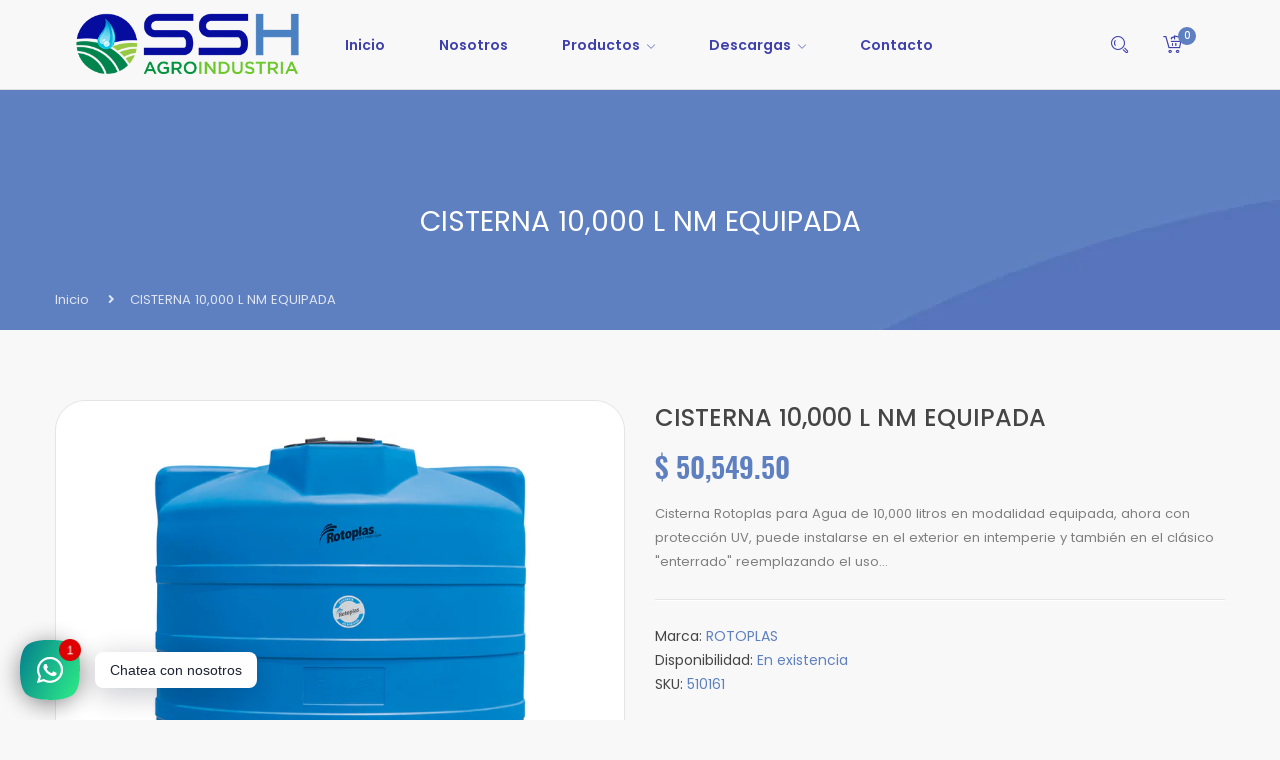

--- FILE ---
content_type: text/html; charset=utf-8
request_url: https://solucionesagroindustriales.com.mx/products/cisterna-10000-l-nm-equipada
body_size: 25851
content:
<!DOCTYPE html>
<!--[if IE]><![endif]-->
<!--[if IE 8 ]><html dir="ltr" lang="en" class="ie8"><![endif]-->
<!--[if IE 9 ]><html dir="ltr" lang="en" class="ie9"><![endif]-->
<!--[if (gt IE 9)|!(IE)]><!-->
<html dir="ltr" lang="en">
  <!--<![endif]-->
  <head>
    <!-- Basic page needs ================================================== -->
    <meta charset="UTF-8">
    <meta name="viewport" content="width=device-width, initial-scale=1">
    <meta http-equiv="X-UA-Compatible" content="IE=edge">
    
    <link rel="shortcut icon" href="//solucionesagroindustriales.com.mx/cdn/shop/t/2/assets/favicon.png?v=120269428528395601851591055871" />
    <link rel="apple-touch-icon" href="//solucionesagroindustriales.com.mx/cdn/shop/t/2/assets/favicon.png?v=120269428528395601851591055871" />
    
    <!-- Title and description ================================================== -->
    <title>
      CISTERNA 10,000 L NM EQUIPADA &ndash; SSH Agroindustria
    </title>
    
    <meta name="description" content="Cisterna Rotoplas para Agua de 10,000 litros en modalidad equipada, ahora con protección UV, puede instalarse en el exterior en intemperie y también en el clásico &quot;enterrado&quot; reemplazando el uso del aljibe. Es una Cisterna segura, durable e higiénica. El material con el que está fabricado es polietileno y cuenta con ga">
    
    <base href="https://solucionesagroindustriales.com.mx/products/cisterna-10000-l-nm-equipada" />

    <!-- Product meta ================================================== -->
    

<meta property="og:type" content="product">
<meta property="og:title" content="CISTERNA 10,000 L NM EQUIPADA">
<meta property="og:url" content="https://solucionesagroindustriales.com.mx/products/cisterna-10000-l-nm-equipada">

<meta property="og:image" content="http://solucionesagroindustriales.com.mx/cdn/shop/products/510161_1024x1024.png?v=1594239852">
<meta property="og:image:secure_url" content="https://solucionesagroindustriales.com.mx/cdn/shop/products/510161_1024x1024.png?v=1594239852">

<meta property="og:price:amount" content="50,549.50">
<meta property="og:price:currency" content="MXN">



<meta property="og:description" content="Cisterna Rotoplas para Agua de 10,000 litros en modalidad equipada, ahora con protección UV, puede instalarse en el exterior en intemperie y también en el clásico &quot;enterrado&quot; reemplazando el uso del aljibe. Es una Cisterna segura, durable e higiénica. El material con el que está fabricado es polietileno y cuenta con ga">


<meta property="og:site_name" content="SSH Agroindustria">
    


<meta name="twitter:card" content="summary">

  <meta name="twitter:site" content="@SSHAgroindustr1">


  <meta name="twitter:card" content="product">
  <meta name="twitter:title" content="CISTERNA 10,000 L NM EQUIPADA">
  <meta name="twitter:description" content="Cisterna Rotoplas para Agua de 10,000 litros en modalidad equipada, ahora con protección UV, puede instalarse en el exterior en intemperie y también en el clásico &quot;enterrado&quot; reemplazando el uso del aljibe. Es una Cisterna segura, durable e higiénica. El material con el que está fabricado es polietileno y cuenta con garantía de por vida, filtro que retiene sedimentos y su innovadora capa expel la cual inhibe reproducción de bacterias. Incluye válvula de llenado, flotador #7, pichancha, válvula de esfera, electronivel, filtro jumbo y bomba centrifuga 1/2 HP.">
  <meta name="twitter:image" content="https://solucionesagroindustriales.com.mx/cdn/shop/products/510161_large.png?v=1594239852">
  <meta name="twitter:image:width" content="480">
  <meta name="twitter:image:height" content="480">



    <!-- Helpers ================================================== -->
    <link rel="canonical" href="https://solucionesagroindustriales.com.mx/products/cisterna-10000-l-nm-equipada">

    <!-- CSS ================================================== -->
    <link href="//solucionesagroindustriales.com.mx/cdn/shop/t/2/assets/owl.carousel.min.css?v=169298621727722976141591055309" rel="stylesheet" type="text/css" media="all" />
    <link href="//solucionesagroindustriales.com.mx/cdn/shop/t/2/assets/owl.theme.green.min.css?v=136707948681557483891591055310" rel="stylesheet" type="text/css" media="all" />
    <link href="//solucionesagroindustriales.com.mx/cdn/shop/t/2/assets/menu.css?v=13213366737899752291591057479" rel="stylesheet" type="text/css" media="all" />
    <link href="//solucionesagroindustriales.com.mx/cdn/shop/t/2/assets/animate.css?v=56360581960268441961591055267" rel="stylesheet" type="text/css" media="all" />
    <link href="//solucionesagroindustriales.com.mx/cdn/shop/t/2/assets/bootstrap.min.css?v=47095505185610951631591055278" rel="stylesheet" type="text/css" media="all" /> 
    <link href="//use.fontawesome.com/releases/v5.6.1/css/all.css" rel="stylesheet" type="text/css" media="all" />
    <link href="//maxcdn.bootstrapcdn.com/font-awesome/4.7.0/css/font-awesome.min.css" rel="stylesheet" type="text/css" media="all" />
    <link href="//cdn.jsdelivr.net/npm/pixeden-stroke-7-icon@1.2.3/pe-icon-7-stroke/dist/pe-icon-7-stroke.min.css" rel="stylesheet" type="text/css" media="all" />
    <link href="//solucionesagroindustriales.com.mx/cdn/shop/t/2/assets/pe-helper.css?v=146537683752987679521591055310" rel="stylesheet" type="text/css" media="all" />
    <link href="//solucionesagroindustriales.com.mx/cdn/shop/t/2/assets/bebas_neue.css?v=1800181296939142241656617091" rel="stylesheet" type="text/css" media="all" />
    
    <link href="//cdnjs.cloudflare.com/ajax/libs/simple-line-icons/2.4.1/css/simple-line-icons.min.css" rel="stylesheet" type="text/css" media="all" />
    <link href="//solucionesagroindustriales.com.mx/cdn/shop/t/2/assets/stroke-gap-icons.css?v=108438957510258160911656617091" rel="stylesheet" type="text/css" media="all" />
    


    
    <link href="//solucionesagroindustriales.com.mx/cdn/shop/t/2/assets/stylesheet.css?v=162212437439483264641674786490" rel="stylesheet" type="text/css" media="all" />
    <link href="//solucionesagroindustriales.com.mx/cdn/shop/t/2/assets/ajaxlogin.css?v=110471483824167117431591055267" rel="stylesheet" type="text/css" media="all" />
    <link href="//solucionesagroindustriales.com.mx/cdn/shop/t/2/assets/quickview.css?v=153002854666387440141591057377" rel="stylesheet" type="text/css" media="all" />
    <link href="//solucionesagroindustriales.com.mx/cdn/shop/t/2/assets/magnific-popup.css?v=108963132292021740651591055304" rel="stylesheet" type="text/css" media="all" />
    
    <link href="//solucionesagroindustriales.com.mx/cdn/shop/t/2/assets/zoom.css?v=76846515399730004341591057377" rel="stylesheet" type="text/css" media="all" />    
    <link href="//solucionesagroindustriales.com.mx/cdn/shop/t/2/assets/cloud-zoom.css?v=59123857572745793271591055281" rel="stylesheet" type="text/css" media="all" />    
    
    <link href="//solucionesagroindustriales.com.mx/cdn/shop/t/2/assets/category.css?v=141294638578519996361591055346" rel="stylesheet" type="text/css" media="all" />    
    
    <link href="//solucionesagroindustriales.com.mx/cdn/shop/t/2/assets/custom.css?v=133481659518504281091656617091" rel="stylesheet" type="text/css" media="all" />
    <link href="https://cdnjs.cloudflare.com/ajax/libs/toastr.js/2.1.3/toastr.min.css" rel="stylesheet" type="text/css" media="all" />
    <script src="https://cdnjs.cloudflare.com/ajax/libs/lazysizes/5.1.2/lazysizes.min.js" type="text/javascript"></script>
    
    

    <!-- Header hook for plugins ================================================== -->
    <script>window.performance && window.performance.mark && window.performance.mark('shopify.content_for_header.start');</script><meta name="facebook-domain-verification" content="yhp4gb6pje8wb4lzjyf87klrs568oz">
<meta name="facebook-domain-verification" content="g6cwk5qc53h50xkrcacc84wdzxouvt">
<meta id="shopify-digital-wallet" name="shopify-digital-wallet" content="/39284113539/digital_wallets/dialog">
<meta name="shopify-checkout-api-token" content="418bb813a8011e0ef1159d3a7e7a31fe">
<meta id="in-context-paypal-metadata" data-shop-id="39284113539" data-venmo-supported="false" data-environment="production" data-locale="es_ES" data-paypal-v4="true" data-currency="MXN">
<link rel="alternate" type="application/json+oembed" href="https://solucionesagroindustriales.com.mx/products/cisterna-10000-l-nm-equipada.oembed">
<script async="async" src="/checkouts/internal/preloads.js?locale=es-MX"></script>
<script id="shopify-features" type="application/json">{"accessToken":"418bb813a8011e0ef1159d3a7e7a31fe","betas":["rich-media-storefront-analytics"],"domain":"solucionesagroindustriales.com.mx","predictiveSearch":true,"shopId":39284113539,"locale":"es"}</script>
<script>var Shopify = Shopify || {};
Shopify.shop = "ssh-agro-soluciones.myshopify.com";
Shopify.locale = "es";
Shopify.currency = {"active":"MXN","rate":"1.0"};
Shopify.country = "MX";
Shopify.theme = {"name":"SSHAgroindustria","id":97524809859,"schema_name":"Elomus","schema_version":"3.4","theme_store_id":null,"role":"main"};
Shopify.theme.handle = "null";
Shopify.theme.style = {"id":null,"handle":null};
Shopify.cdnHost = "solucionesagroindustriales.com.mx/cdn";
Shopify.routes = Shopify.routes || {};
Shopify.routes.root = "/";</script>
<script type="module">!function(o){(o.Shopify=o.Shopify||{}).modules=!0}(window);</script>
<script>!function(o){function n(){var o=[];function n(){o.push(Array.prototype.slice.apply(arguments))}return n.q=o,n}var t=o.Shopify=o.Shopify||{};t.loadFeatures=n(),t.autoloadFeatures=n()}(window);</script>
<script id="shop-js-analytics" type="application/json">{"pageType":"product"}</script>
<script defer="defer" async type="module" src="//solucionesagroindustriales.com.mx/cdn/shopifycloud/shop-js/modules/v2/client.init-shop-cart-sync_2Gr3Q33f.es.esm.js"></script>
<script defer="defer" async type="module" src="//solucionesagroindustriales.com.mx/cdn/shopifycloud/shop-js/modules/v2/chunk.common_noJfOIa7.esm.js"></script>
<script defer="defer" async type="module" src="//solucionesagroindustriales.com.mx/cdn/shopifycloud/shop-js/modules/v2/chunk.modal_Deo2FJQo.esm.js"></script>
<script type="module">
  await import("//solucionesagroindustriales.com.mx/cdn/shopifycloud/shop-js/modules/v2/client.init-shop-cart-sync_2Gr3Q33f.es.esm.js");
await import("//solucionesagroindustriales.com.mx/cdn/shopifycloud/shop-js/modules/v2/chunk.common_noJfOIa7.esm.js");
await import("//solucionesagroindustriales.com.mx/cdn/shopifycloud/shop-js/modules/v2/chunk.modal_Deo2FJQo.esm.js");

  window.Shopify.SignInWithShop?.initShopCartSync?.({"fedCMEnabled":true,"windoidEnabled":true});

</script>
<script>(function() {
  var isLoaded = false;
  function asyncLoad() {
    if (isLoaded) return;
    isLoaded = true;
    var urls = ["https:\/\/cdn.shopify.com\/s\/files\/1\/0184\/4255\/1360\/files\/whatsapp.v4.min.js?v=1616814512\u0026shop=ssh-agro-soluciones.myshopify.com"];
    for (var i = 0; i < urls.length; i++) {
      var s = document.createElement('script');
      s.type = 'text/javascript';
      s.async = true;
      s.src = urls[i];
      var x = document.getElementsByTagName('script')[0];
      x.parentNode.insertBefore(s, x);
    }
  };
  if(window.attachEvent) {
    window.attachEvent('onload', asyncLoad);
  } else {
    window.addEventListener('load', asyncLoad, false);
  }
})();</script>
<script id="__st">var __st={"a":39284113539,"offset":-21600,"reqid":"ec5ab688-45ff-4989-ae22-57a6c6ebb108-1769050703","pageurl":"solucionesagroindustriales.com.mx\/products\/cisterna-10000-l-nm-equipada","u":"db1b8aa460f7","p":"product","rtyp":"product","rid":5085008265347};</script>
<script>window.ShopifyPaypalV4VisibilityTracking = true;</script>
<script id="captcha-bootstrap">!function(){'use strict';const t='contact',e='account',n='new_comment',o=[[t,t],['blogs',n],['comments',n],[t,'customer']],c=[[e,'customer_login'],[e,'guest_login'],[e,'recover_customer_password'],[e,'create_customer']],r=t=>t.map((([t,e])=>`form[action*='/${t}']:not([data-nocaptcha='true']) input[name='form_type'][value='${e}']`)).join(','),a=t=>()=>t?[...document.querySelectorAll(t)].map((t=>t.form)):[];function s(){const t=[...o],e=r(t);return a(e)}const i='password',u='form_key',d=['recaptcha-v3-token','g-recaptcha-response','h-captcha-response',i],f=()=>{try{return window.sessionStorage}catch{return}},m='__shopify_v',_=t=>t.elements[u];function p(t,e,n=!1){try{const o=window.sessionStorage,c=JSON.parse(o.getItem(e)),{data:r}=function(t){const{data:e,action:n}=t;return t[m]||n?{data:e,action:n}:{data:t,action:n}}(c);for(const[e,n]of Object.entries(r))t.elements[e]&&(t.elements[e].value=n);n&&o.removeItem(e)}catch(o){console.error('form repopulation failed',{error:o})}}const l='form_type',E='cptcha';function T(t){t.dataset[E]=!0}const w=window,h=w.document,L='Shopify',v='ce_forms',y='captcha';let A=!1;((t,e)=>{const n=(g='f06e6c50-85a8-45c8-87d0-21a2b65856fe',I='https://cdn.shopify.com/shopifycloud/storefront-forms-hcaptcha/ce_storefront_forms_captcha_hcaptcha.v1.5.2.iife.js',D={infoText:'Protegido por hCaptcha',privacyText:'Privacidad',termsText:'Términos'},(t,e,n)=>{const o=w[L][v],c=o.bindForm;if(c)return c(t,g,e,D).then(n);var r;o.q.push([[t,g,e,D],n]),r=I,A||(h.body.append(Object.assign(h.createElement('script'),{id:'captcha-provider',async:!0,src:r})),A=!0)});var g,I,D;w[L]=w[L]||{},w[L][v]=w[L][v]||{},w[L][v].q=[],w[L][y]=w[L][y]||{},w[L][y].protect=function(t,e){n(t,void 0,e),T(t)},Object.freeze(w[L][y]),function(t,e,n,w,h,L){const[v,y,A,g]=function(t,e,n){const i=e?o:[],u=t?c:[],d=[...i,...u],f=r(d),m=r(i),_=r(d.filter((([t,e])=>n.includes(e))));return[a(f),a(m),a(_),s()]}(w,h,L),I=t=>{const e=t.target;return e instanceof HTMLFormElement?e:e&&e.form},D=t=>v().includes(t);t.addEventListener('submit',(t=>{const e=I(t);if(!e)return;const n=D(e)&&!e.dataset.hcaptchaBound&&!e.dataset.recaptchaBound,o=_(e),c=g().includes(e)&&(!o||!o.value);(n||c)&&t.preventDefault(),c&&!n&&(function(t){try{if(!f())return;!function(t){const e=f();if(!e)return;const n=_(t);if(!n)return;const o=n.value;o&&e.removeItem(o)}(t);const e=Array.from(Array(32),(()=>Math.random().toString(36)[2])).join('');!function(t,e){_(t)||t.append(Object.assign(document.createElement('input'),{type:'hidden',name:u})),t.elements[u].value=e}(t,e),function(t,e){const n=f();if(!n)return;const o=[...t.querySelectorAll(`input[type='${i}']`)].map((({name:t})=>t)),c=[...d,...o],r={};for(const[a,s]of new FormData(t).entries())c.includes(a)||(r[a]=s);n.setItem(e,JSON.stringify({[m]:1,action:t.action,data:r}))}(t,e)}catch(e){console.error('failed to persist form',e)}}(e),e.submit())}));const S=(t,e)=>{t&&!t.dataset[E]&&(n(t,e.some((e=>e===t))),T(t))};for(const o of['focusin','change'])t.addEventListener(o,(t=>{const e=I(t);D(e)&&S(e,y())}));const B=e.get('form_key'),M=e.get(l),P=B&&M;t.addEventListener('DOMContentLoaded',(()=>{const t=y();if(P)for(const e of t)e.elements[l].value===M&&p(e,B);[...new Set([...A(),...v().filter((t=>'true'===t.dataset.shopifyCaptcha))])].forEach((e=>S(e,t)))}))}(h,new URLSearchParams(w.location.search),n,t,e,['guest_login'])})(!0,!0)}();</script>
<script integrity="sha256-4kQ18oKyAcykRKYeNunJcIwy7WH5gtpwJnB7kiuLZ1E=" data-source-attribution="shopify.loadfeatures" defer="defer" src="//solucionesagroindustriales.com.mx/cdn/shopifycloud/storefront/assets/storefront/load_feature-a0a9edcb.js" crossorigin="anonymous"></script>
<script data-source-attribution="shopify.dynamic_checkout.dynamic.init">var Shopify=Shopify||{};Shopify.PaymentButton=Shopify.PaymentButton||{isStorefrontPortableWallets:!0,init:function(){window.Shopify.PaymentButton.init=function(){};var t=document.createElement("script");t.src="https://solucionesagroindustriales.com.mx/cdn/shopifycloud/portable-wallets/latest/portable-wallets.es.js",t.type="module",document.head.appendChild(t)}};
</script>
<script data-source-attribution="shopify.dynamic_checkout.buyer_consent">
  function portableWalletsHideBuyerConsent(e){var t=document.getElementById("shopify-buyer-consent"),n=document.getElementById("shopify-subscription-policy-button");t&&n&&(t.classList.add("hidden"),t.setAttribute("aria-hidden","true"),n.removeEventListener("click",e))}function portableWalletsShowBuyerConsent(e){var t=document.getElementById("shopify-buyer-consent"),n=document.getElementById("shopify-subscription-policy-button");t&&n&&(t.classList.remove("hidden"),t.removeAttribute("aria-hidden"),n.addEventListener("click",e))}window.Shopify?.PaymentButton&&(window.Shopify.PaymentButton.hideBuyerConsent=portableWalletsHideBuyerConsent,window.Shopify.PaymentButton.showBuyerConsent=portableWalletsShowBuyerConsent);
</script>
<script data-source-attribution="shopify.dynamic_checkout.cart.bootstrap">document.addEventListener("DOMContentLoaded",(function(){function t(){return document.querySelector("shopify-accelerated-checkout-cart, shopify-accelerated-checkout")}if(t())Shopify.PaymentButton.init();else{new MutationObserver((function(e,n){t()&&(Shopify.PaymentButton.init(),n.disconnect())})).observe(document.body,{childList:!0,subtree:!0})}}));
</script>
<link id="shopify-accelerated-checkout-styles" rel="stylesheet" media="screen" href="https://solucionesagroindustriales.com.mx/cdn/shopifycloud/portable-wallets/latest/accelerated-checkout-backwards-compat.css" crossorigin="anonymous">
<style id="shopify-accelerated-checkout-cart">
        #shopify-buyer-consent {
  margin-top: 1em;
  display: inline-block;
  width: 100%;
}

#shopify-buyer-consent.hidden {
  display: none;
}

#shopify-subscription-policy-button {
  background: none;
  border: none;
  padding: 0;
  text-decoration: underline;
  font-size: inherit;
  cursor: pointer;
}

#shopify-subscription-policy-button::before {
  box-shadow: none;
}

      </style>

<script>window.performance && window.performance.mark && window.performance.mark('shopify.content_for_header.end');</script>
    

<!--[if lt IE 9]>
<script src="//cdnjs.cloudflare.com/ajax/libs/html5shiv/3.7.2/html5shiv.min.js" type="text/javascript"></script>
<script src="//solucionesagroindustriales.com.mx/cdn/shop/t/2/assets/respond.min.js?v=52248677837542619231591055314" type="text/javascript"></script>
<link href="//solucionesagroindustriales.com.mx/cdn/shop/t/2/assets/respond-proxy.html" id="respond-proxy" rel="respond-proxy" />
<link href="//solucionesagroindustriales.com.mx/search?q=4d561f40212d62c1021c47716859e3bf" id="respond-redirect" rel="respond-redirect" />
<script src="//solucionesagroindustriales.com.mx/search?q=4d561f40212d62c1021c47716859e3bf" type="text/javascript"></script>
<script src="//solucionesagroindustriales.com.mx/cdn/shop/t/2/assets/es5-shim.min.js?v=162403747125444000461591055284" type="text/javascript"></script>
<![endif]-->
<!--[if (lte IE 9) ]><script src="//solucionesagroindustriales.com.mx/cdn/shop/t/2/assets/match-media.min.js?v=2585" type="text/javascript"></script><![endif]-->


    <!-- JavaScripts-->
    <script src="//solucionesagroindustriales.com.mx/cdn/shop/t/2/assets/jquery-2.1.1.min.js?v=50105407026936964631591055296" type="text/javascript"></script>
    <script src="//solucionesagroindustriales.com.mx/cdn/shop/t/2/assets/jquery-ui.min.js?v=151127516840298678021591055297" type="text/javascript"></script>
    <script src="//solucionesagroindustriales.com.mx/cdn/shop/t/2/assets/bootstrap.min.js?v=135618559580299884151591055278" type="text/javascript"></script>
    <script src="//solucionesagroindustriales.com.mx/cdn/shop/t/2/assets/owl.carousel.min.js?v=75813715580695946121591055309" type="text/javascript"></script> 
    <script src="//solucionesagroindustriales.com.mx/cdn/shop/t/2/assets/jquery.plugin.min.js?v=143752881668575119931591055302" type="text/javascript"></script>
    <script src="//solucionesagroindustriales.com.mx/cdn/shop/t/2/assets/jquery.countdown.min.js?v=179067753610155927421591055299" type="text/javascript"></script>
    <script src="//solucionesagroindustriales.com.mx/cdn/shop/t/2/assets/menu.js?v=8177090578297026431591055305" type="text/javascript"></script>
    <script src="//solucionesagroindustriales.com.mx/cdn/shop/t/2/assets/swatches.js?v=106001270245038547501591055346" type="text/javascript"></script>
    
    
    
    <script src="//solucionesagroindustriales.com.mx/cdn/shop/t/2/assets/moment.min.js?v=12766354955387885901591055307" type="text/javascript"></script>
    <script src="//solucionesagroindustriales.com.mx/cdn/shop/t/2/assets/jquery.bpopup.min.js?v=122137806088379782741591055297" type="text/javascript"></script>
    <script src="//solucionesagroindustriales.com.mx/cdn/shop/t/2/assets/jquery.cookie.js?v=130922198264103081081591055298" type="text/javascript"></script>
    <script src="//solucionesagroindustriales.com.mx/cdn/shop/t/2/assets/quickview.js?v=9497623990046852121591210785" type="text/javascript"></script>
    <script src="//solucionesagroindustriales.com.mx/cdn/shop/t/2/assets/common.js?v=4938549788513250261591207377" type="text/javascript"></script>
    <script src="//solucionesagroindustriales.com.mx/cdn/shop/t/2/assets/jquery.magnific-popup.min.js?v=132335878410273497401591055301" type="text/javascript"></script>
    <script src="https://cdnjs.cloudflare.com/ajax/libs/toastr.js/2.1.3/toastr.min.js" type="text/javascript"></script>
    <script src="//solucionesagroindustriales.com.mx/cdn/shop/t/2/assets/shipping-cart.js?v=97679684743019850671591055314" type="text/javascript"></script>
    
    <script src="//solucionesagroindustriales.com.mx/cdn/shopifycloud/storefront/assets/themes_support/option_selection-b017cd28.js" type="text/javascript"></script>
    
    
    <script src="//solucionesagroindustriales.com.mx/cdn/shop/t/2/assets/cloud-zoom.1.0.2.min.js?v=21835987837422089771591055281" type="text/javascript"></script>
    <script src="//solucionesagroindustriales.com.mx/cdn/shop/t/2/assets/zoom.js?v=18782462540526177191591055346" type="text/javascript"></script>  
    
    
    
  <link href="https://monorail-edge.shopifysvc.com" rel="dns-prefetch">
<script>(function(){if ("sendBeacon" in navigator && "performance" in window) {try {var session_token_from_headers = performance.getEntriesByType('navigation')[0].serverTiming.find(x => x.name == '_s').description;} catch {var session_token_from_headers = undefined;}var session_cookie_matches = document.cookie.match(/_shopify_s=([^;]*)/);var session_token_from_cookie = session_cookie_matches && session_cookie_matches.length === 2 ? session_cookie_matches[1] : "";var session_token = session_token_from_headers || session_token_from_cookie || "";function handle_abandonment_event(e) {var entries = performance.getEntries().filter(function(entry) {return /monorail-edge.shopifysvc.com/.test(entry.name);});if (!window.abandonment_tracked && entries.length === 0) {window.abandonment_tracked = true;var currentMs = Date.now();var navigation_start = performance.timing.navigationStart;var payload = {shop_id: 39284113539,url: window.location.href,navigation_start,duration: currentMs - navigation_start,session_token,page_type: "product"};window.navigator.sendBeacon("https://monorail-edge.shopifysvc.com/v1/produce", JSON.stringify({schema_id: "online_store_buyer_site_abandonment/1.1",payload: payload,metadata: {event_created_at_ms: currentMs,event_sent_at_ms: currentMs}}));}}window.addEventListener('pagehide', handle_abandonment_event);}}());</script>
<script id="web-pixels-manager-setup">(function e(e,d,r,n,o){if(void 0===o&&(o={}),!Boolean(null===(a=null===(i=window.Shopify)||void 0===i?void 0:i.analytics)||void 0===a?void 0:a.replayQueue)){var i,a;window.Shopify=window.Shopify||{};var t=window.Shopify;t.analytics=t.analytics||{};var s=t.analytics;s.replayQueue=[],s.publish=function(e,d,r){return s.replayQueue.push([e,d,r]),!0};try{self.performance.mark("wpm:start")}catch(e){}var l=function(){var e={modern:/Edge?\/(1{2}[4-9]|1[2-9]\d|[2-9]\d{2}|\d{4,})\.\d+(\.\d+|)|Firefox\/(1{2}[4-9]|1[2-9]\d|[2-9]\d{2}|\d{4,})\.\d+(\.\d+|)|Chrom(ium|e)\/(9{2}|\d{3,})\.\d+(\.\d+|)|(Maci|X1{2}).+ Version\/(15\.\d+|(1[6-9]|[2-9]\d|\d{3,})\.\d+)([,.]\d+|)( \(\w+\)|)( Mobile\/\w+|) Safari\/|Chrome.+OPR\/(9{2}|\d{3,})\.\d+\.\d+|(CPU[ +]OS|iPhone[ +]OS|CPU[ +]iPhone|CPU IPhone OS|CPU iPad OS)[ +]+(15[._]\d+|(1[6-9]|[2-9]\d|\d{3,})[._]\d+)([._]\d+|)|Android:?[ /-](13[3-9]|1[4-9]\d|[2-9]\d{2}|\d{4,})(\.\d+|)(\.\d+|)|Android.+Firefox\/(13[5-9]|1[4-9]\d|[2-9]\d{2}|\d{4,})\.\d+(\.\d+|)|Android.+Chrom(ium|e)\/(13[3-9]|1[4-9]\d|[2-9]\d{2}|\d{4,})\.\d+(\.\d+|)|SamsungBrowser\/([2-9]\d|\d{3,})\.\d+/,legacy:/Edge?\/(1[6-9]|[2-9]\d|\d{3,})\.\d+(\.\d+|)|Firefox\/(5[4-9]|[6-9]\d|\d{3,})\.\d+(\.\d+|)|Chrom(ium|e)\/(5[1-9]|[6-9]\d|\d{3,})\.\d+(\.\d+|)([\d.]+$|.*Safari\/(?![\d.]+ Edge\/[\d.]+$))|(Maci|X1{2}).+ Version\/(10\.\d+|(1[1-9]|[2-9]\d|\d{3,})\.\d+)([,.]\d+|)( \(\w+\)|)( Mobile\/\w+|) Safari\/|Chrome.+OPR\/(3[89]|[4-9]\d|\d{3,})\.\d+\.\d+|(CPU[ +]OS|iPhone[ +]OS|CPU[ +]iPhone|CPU IPhone OS|CPU iPad OS)[ +]+(10[._]\d+|(1[1-9]|[2-9]\d|\d{3,})[._]\d+)([._]\d+|)|Android:?[ /-](13[3-9]|1[4-9]\d|[2-9]\d{2}|\d{4,})(\.\d+|)(\.\d+|)|Mobile Safari.+OPR\/([89]\d|\d{3,})\.\d+\.\d+|Android.+Firefox\/(13[5-9]|1[4-9]\d|[2-9]\d{2}|\d{4,})\.\d+(\.\d+|)|Android.+Chrom(ium|e)\/(13[3-9]|1[4-9]\d|[2-9]\d{2}|\d{4,})\.\d+(\.\d+|)|Android.+(UC? ?Browser|UCWEB|U3)[ /]?(15\.([5-9]|\d{2,})|(1[6-9]|[2-9]\d|\d{3,})\.\d+)\.\d+|SamsungBrowser\/(5\.\d+|([6-9]|\d{2,})\.\d+)|Android.+MQ{2}Browser\/(14(\.(9|\d{2,})|)|(1[5-9]|[2-9]\d|\d{3,})(\.\d+|))(\.\d+|)|K[Aa][Ii]OS\/(3\.\d+|([4-9]|\d{2,})\.\d+)(\.\d+|)/},d=e.modern,r=e.legacy,n=navigator.userAgent;return n.match(d)?"modern":n.match(r)?"legacy":"unknown"}(),u="modern"===l?"modern":"legacy",c=(null!=n?n:{modern:"",legacy:""})[u],f=function(e){return[e.baseUrl,"/wpm","/b",e.hashVersion,"modern"===e.buildTarget?"m":"l",".js"].join("")}({baseUrl:d,hashVersion:r,buildTarget:u}),m=function(e){var d=e.version,r=e.bundleTarget,n=e.surface,o=e.pageUrl,i=e.monorailEndpoint;return{emit:function(e){var a=e.status,t=e.errorMsg,s=(new Date).getTime(),l=JSON.stringify({metadata:{event_sent_at_ms:s},events:[{schema_id:"web_pixels_manager_load/3.1",payload:{version:d,bundle_target:r,page_url:o,status:a,surface:n,error_msg:t},metadata:{event_created_at_ms:s}}]});if(!i)return console&&console.warn&&console.warn("[Web Pixels Manager] No Monorail endpoint provided, skipping logging."),!1;try{return self.navigator.sendBeacon.bind(self.navigator)(i,l)}catch(e){}var u=new XMLHttpRequest;try{return u.open("POST",i,!0),u.setRequestHeader("Content-Type","text/plain"),u.send(l),!0}catch(e){return console&&console.warn&&console.warn("[Web Pixels Manager] Got an unhandled error while logging to Monorail."),!1}}}}({version:r,bundleTarget:l,surface:e.surface,pageUrl:self.location.href,monorailEndpoint:e.monorailEndpoint});try{o.browserTarget=l,function(e){var d=e.src,r=e.async,n=void 0===r||r,o=e.onload,i=e.onerror,a=e.sri,t=e.scriptDataAttributes,s=void 0===t?{}:t,l=document.createElement("script"),u=document.querySelector("head"),c=document.querySelector("body");if(l.async=n,l.src=d,a&&(l.integrity=a,l.crossOrigin="anonymous"),s)for(var f in s)if(Object.prototype.hasOwnProperty.call(s,f))try{l.dataset[f]=s[f]}catch(e){}if(o&&l.addEventListener("load",o),i&&l.addEventListener("error",i),u)u.appendChild(l);else{if(!c)throw new Error("Did not find a head or body element to append the script");c.appendChild(l)}}({src:f,async:!0,onload:function(){if(!function(){var e,d;return Boolean(null===(d=null===(e=window.Shopify)||void 0===e?void 0:e.analytics)||void 0===d?void 0:d.initialized)}()){var d=window.webPixelsManager.init(e)||void 0;if(d){var r=window.Shopify.analytics;r.replayQueue.forEach((function(e){var r=e[0],n=e[1],o=e[2];d.publishCustomEvent(r,n,o)})),r.replayQueue=[],r.publish=d.publishCustomEvent,r.visitor=d.visitor,r.initialized=!0}}},onerror:function(){return m.emit({status:"failed",errorMsg:"".concat(f," has failed to load")})},sri:function(e){var d=/^sha384-[A-Za-z0-9+/=]+$/;return"string"==typeof e&&d.test(e)}(c)?c:"",scriptDataAttributes:o}),m.emit({status:"loading"})}catch(e){m.emit({status:"failed",errorMsg:(null==e?void 0:e.message)||"Unknown error"})}}})({shopId: 39284113539,storefrontBaseUrl: "https://solucionesagroindustriales.com.mx",extensionsBaseUrl: "https://extensions.shopifycdn.com/cdn/shopifycloud/web-pixels-manager",monorailEndpoint: "https://monorail-edge.shopifysvc.com/unstable/produce_batch",surface: "storefront-renderer",enabledBetaFlags: ["2dca8a86"],webPixelsConfigList: [{"id":"146374787","configuration":"{\"pixel_id\":\"1505154923187586\",\"pixel_type\":\"facebook_pixel\",\"metaapp_system_user_token\":\"-\"}","eventPayloadVersion":"v1","runtimeContext":"OPEN","scriptVersion":"ca16bc87fe92b6042fbaa3acc2fbdaa6","type":"APP","apiClientId":2329312,"privacyPurposes":["ANALYTICS","MARKETING","SALE_OF_DATA"],"dataSharingAdjustments":{"protectedCustomerApprovalScopes":["read_customer_address","read_customer_email","read_customer_name","read_customer_personal_data","read_customer_phone"]}},{"id":"51183747","eventPayloadVersion":"v1","runtimeContext":"LAX","scriptVersion":"1","type":"CUSTOM","privacyPurposes":["MARKETING"],"name":"Meta pixel (migrated)"},{"id":"65044611","eventPayloadVersion":"v1","runtimeContext":"LAX","scriptVersion":"1","type":"CUSTOM","privacyPurposes":["ANALYTICS"],"name":"Google Analytics tag (migrated)"},{"id":"shopify-app-pixel","configuration":"{}","eventPayloadVersion":"v1","runtimeContext":"STRICT","scriptVersion":"0450","apiClientId":"shopify-pixel","type":"APP","privacyPurposes":["ANALYTICS","MARKETING"]},{"id":"shopify-custom-pixel","eventPayloadVersion":"v1","runtimeContext":"LAX","scriptVersion":"0450","apiClientId":"shopify-pixel","type":"CUSTOM","privacyPurposes":["ANALYTICS","MARKETING"]}],isMerchantRequest: false,initData: {"shop":{"name":"SSH Agroindustria","paymentSettings":{"currencyCode":"MXN"},"myshopifyDomain":"ssh-agro-soluciones.myshopify.com","countryCode":"MX","storefrontUrl":"https:\/\/solucionesagroindustriales.com.mx"},"customer":null,"cart":null,"checkout":null,"productVariants":[{"price":{"amount":50549.5,"currencyCode":"MXN"},"product":{"title":"CISTERNA 10,000 L NM EQUIPADA","vendor":"ROTOPLAS","id":"5085008265347","untranslatedTitle":"CISTERNA 10,000 L NM EQUIPADA","url":"\/products\/cisterna-10000-l-nm-equipada","type":"CISTERNAS"},"id":"34015734562947","image":{"src":"\/\/solucionesagroindustriales.com.mx\/cdn\/shop\/products\/510161.png?v=1594239852"},"sku":"510161","title":"Default Title","untranslatedTitle":"Default Title"}],"purchasingCompany":null},},"https://solucionesagroindustriales.com.mx/cdn","fcfee988w5aeb613cpc8e4bc33m6693e112",{"modern":"","legacy":""},{"shopId":"39284113539","storefrontBaseUrl":"https:\/\/solucionesagroindustriales.com.mx","extensionBaseUrl":"https:\/\/extensions.shopifycdn.com\/cdn\/shopifycloud\/web-pixels-manager","surface":"storefront-renderer","enabledBetaFlags":"[\"2dca8a86\"]","isMerchantRequest":"false","hashVersion":"fcfee988w5aeb613cpc8e4bc33m6693e112","publish":"custom","events":"[[\"page_viewed\",{}],[\"product_viewed\",{\"productVariant\":{\"price\":{\"amount\":50549.5,\"currencyCode\":\"MXN\"},\"product\":{\"title\":\"CISTERNA 10,000 L NM EQUIPADA\",\"vendor\":\"ROTOPLAS\",\"id\":\"5085008265347\",\"untranslatedTitle\":\"CISTERNA 10,000 L NM EQUIPADA\",\"url\":\"\/products\/cisterna-10000-l-nm-equipada\",\"type\":\"CISTERNAS\"},\"id\":\"34015734562947\",\"image\":{\"src\":\"\/\/solucionesagroindustriales.com.mx\/cdn\/shop\/products\/510161.png?v=1594239852\"},\"sku\":\"510161\",\"title\":\"Default Title\",\"untranslatedTitle\":\"Default Title\"}}]]"});</script><script>
  window.ShopifyAnalytics = window.ShopifyAnalytics || {};
  window.ShopifyAnalytics.meta = window.ShopifyAnalytics.meta || {};
  window.ShopifyAnalytics.meta.currency = 'MXN';
  var meta = {"product":{"id":5085008265347,"gid":"gid:\/\/shopify\/Product\/5085008265347","vendor":"ROTOPLAS","type":"CISTERNAS","handle":"cisterna-10000-l-nm-equipada","variants":[{"id":34015734562947,"price":5054950,"name":"CISTERNA 10,000 L NM EQUIPADA","public_title":null,"sku":"510161"}],"remote":false},"page":{"pageType":"product","resourceType":"product","resourceId":5085008265347,"requestId":"ec5ab688-45ff-4989-ae22-57a6c6ebb108-1769050703"}};
  for (var attr in meta) {
    window.ShopifyAnalytics.meta[attr] = meta[attr];
  }
</script>
<script class="analytics">
  (function () {
    var customDocumentWrite = function(content) {
      var jquery = null;

      if (window.jQuery) {
        jquery = window.jQuery;
      } else if (window.Checkout && window.Checkout.$) {
        jquery = window.Checkout.$;
      }

      if (jquery) {
        jquery('body').append(content);
      }
    };

    var hasLoggedConversion = function(token) {
      if (token) {
        return document.cookie.indexOf('loggedConversion=' + token) !== -1;
      }
      return false;
    }

    var setCookieIfConversion = function(token) {
      if (token) {
        var twoMonthsFromNow = new Date(Date.now());
        twoMonthsFromNow.setMonth(twoMonthsFromNow.getMonth() + 2);

        document.cookie = 'loggedConversion=' + token + '; expires=' + twoMonthsFromNow;
      }
    }

    var trekkie = window.ShopifyAnalytics.lib = window.trekkie = window.trekkie || [];
    if (trekkie.integrations) {
      return;
    }
    trekkie.methods = [
      'identify',
      'page',
      'ready',
      'track',
      'trackForm',
      'trackLink'
    ];
    trekkie.factory = function(method) {
      return function() {
        var args = Array.prototype.slice.call(arguments);
        args.unshift(method);
        trekkie.push(args);
        return trekkie;
      };
    };
    for (var i = 0; i < trekkie.methods.length; i++) {
      var key = trekkie.methods[i];
      trekkie[key] = trekkie.factory(key);
    }
    trekkie.load = function(config) {
      trekkie.config = config || {};
      trekkie.config.initialDocumentCookie = document.cookie;
      var first = document.getElementsByTagName('script')[0];
      var script = document.createElement('script');
      script.type = 'text/javascript';
      script.onerror = function(e) {
        var scriptFallback = document.createElement('script');
        scriptFallback.type = 'text/javascript';
        scriptFallback.onerror = function(error) {
                var Monorail = {
      produce: function produce(monorailDomain, schemaId, payload) {
        var currentMs = new Date().getTime();
        var event = {
          schema_id: schemaId,
          payload: payload,
          metadata: {
            event_created_at_ms: currentMs,
            event_sent_at_ms: currentMs
          }
        };
        return Monorail.sendRequest("https://" + monorailDomain + "/v1/produce", JSON.stringify(event));
      },
      sendRequest: function sendRequest(endpointUrl, payload) {
        // Try the sendBeacon API
        if (window && window.navigator && typeof window.navigator.sendBeacon === 'function' && typeof window.Blob === 'function' && !Monorail.isIos12()) {
          var blobData = new window.Blob([payload], {
            type: 'text/plain'
          });

          if (window.navigator.sendBeacon(endpointUrl, blobData)) {
            return true;
          } // sendBeacon was not successful

        } // XHR beacon

        var xhr = new XMLHttpRequest();

        try {
          xhr.open('POST', endpointUrl);
          xhr.setRequestHeader('Content-Type', 'text/plain');
          xhr.send(payload);
        } catch (e) {
          console.log(e);
        }

        return false;
      },
      isIos12: function isIos12() {
        return window.navigator.userAgent.lastIndexOf('iPhone; CPU iPhone OS 12_') !== -1 || window.navigator.userAgent.lastIndexOf('iPad; CPU OS 12_') !== -1;
      }
    };
    Monorail.produce('monorail-edge.shopifysvc.com',
      'trekkie_storefront_load_errors/1.1',
      {shop_id: 39284113539,
      theme_id: 97524809859,
      app_name: "storefront",
      context_url: window.location.href,
      source_url: "//solucionesagroindustriales.com.mx/cdn/s/trekkie.storefront.cd680fe47e6c39ca5d5df5f0a32d569bc48c0f27.min.js"});

        };
        scriptFallback.async = true;
        scriptFallback.src = '//solucionesagroindustriales.com.mx/cdn/s/trekkie.storefront.cd680fe47e6c39ca5d5df5f0a32d569bc48c0f27.min.js';
        first.parentNode.insertBefore(scriptFallback, first);
      };
      script.async = true;
      script.src = '//solucionesagroindustriales.com.mx/cdn/s/trekkie.storefront.cd680fe47e6c39ca5d5df5f0a32d569bc48c0f27.min.js';
      first.parentNode.insertBefore(script, first);
    };
    trekkie.load(
      {"Trekkie":{"appName":"storefront","development":false,"defaultAttributes":{"shopId":39284113539,"isMerchantRequest":null,"themeId":97524809859,"themeCityHash":"2541414594382825612","contentLanguage":"es","currency":"MXN","eventMetadataId":"e88e223b-8c2a-461d-91dc-e026ca5c4369"},"isServerSideCookieWritingEnabled":true,"monorailRegion":"shop_domain","enabledBetaFlags":["65f19447"]},"Session Attribution":{},"S2S":{"facebookCapiEnabled":true,"source":"trekkie-storefront-renderer","apiClientId":580111}}
    );

    var loaded = false;
    trekkie.ready(function() {
      if (loaded) return;
      loaded = true;

      window.ShopifyAnalytics.lib = window.trekkie;

      var originalDocumentWrite = document.write;
      document.write = customDocumentWrite;
      try { window.ShopifyAnalytics.merchantGoogleAnalytics.call(this); } catch(error) {};
      document.write = originalDocumentWrite;

      window.ShopifyAnalytics.lib.page(null,{"pageType":"product","resourceType":"product","resourceId":5085008265347,"requestId":"ec5ab688-45ff-4989-ae22-57a6c6ebb108-1769050703","shopifyEmitted":true});

      var match = window.location.pathname.match(/checkouts\/(.+)\/(thank_you|post_purchase)/)
      var token = match? match[1]: undefined;
      if (!hasLoggedConversion(token)) {
        setCookieIfConversion(token);
        window.ShopifyAnalytics.lib.track("Viewed Product",{"currency":"MXN","variantId":34015734562947,"productId":5085008265347,"productGid":"gid:\/\/shopify\/Product\/5085008265347","name":"CISTERNA 10,000 L NM EQUIPADA","price":"50549.50","sku":"510161","brand":"ROTOPLAS","variant":null,"category":"CISTERNAS","nonInteraction":true,"remote":false},undefined,undefined,{"shopifyEmitted":true});
      window.ShopifyAnalytics.lib.track("monorail:\/\/trekkie_storefront_viewed_product\/1.1",{"currency":"MXN","variantId":34015734562947,"productId":5085008265347,"productGid":"gid:\/\/shopify\/Product\/5085008265347","name":"CISTERNA 10,000 L NM EQUIPADA","price":"50549.50","sku":"510161","brand":"ROTOPLAS","variant":null,"category":"CISTERNAS","nonInteraction":true,"remote":false,"referer":"https:\/\/solucionesagroindustriales.com.mx\/products\/cisterna-10000-l-nm-equipada"});
      }
    });


        var eventsListenerScript = document.createElement('script');
        eventsListenerScript.async = true;
        eventsListenerScript.src = "//solucionesagroindustriales.com.mx/cdn/shopifycloud/storefront/assets/shop_events_listener-3da45d37.js";
        document.getElementsByTagName('head')[0].appendChild(eventsListenerScript);

})();</script>
  <script>
  if (!window.ga || (window.ga && typeof window.ga !== 'function')) {
    window.ga = function ga() {
      (window.ga.q = window.ga.q || []).push(arguments);
      if (window.Shopify && window.Shopify.analytics && typeof window.Shopify.analytics.publish === 'function') {
        window.Shopify.analytics.publish("ga_stub_called", {}, {sendTo: "google_osp_migration"});
      }
      console.error("Shopify's Google Analytics stub called with:", Array.from(arguments), "\nSee https://help.shopify.com/manual/promoting-marketing/pixels/pixel-migration#google for more information.");
    };
    if (window.Shopify && window.Shopify.analytics && typeof window.Shopify.analytics.publish === 'function') {
      window.Shopify.analytics.publish("ga_stub_initialized", {}, {sendTo: "google_osp_migration"});
    }
  }
</script>
<script
  defer
  src="https://solucionesagroindustriales.com.mx/cdn/shopifycloud/perf-kit/shopify-perf-kit-3.0.4.min.js"
  data-application="storefront-renderer"
  data-shop-id="39284113539"
  data-render-region="gcp-us-central1"
  data-page-type="product"
  data-theme-instance-id="97524809859"
  data-theme-name="Elomus"
  data-theme-version="3.4"
  data-monorail-region="shop_domain"
  data-resource-timing-sampling-rate="10"
  data-shs="true"
  data-shs-beacon="true"
  data-shs-export-with-fetch="true"
  data-shs-logs-sample-rate="1"
  data-shs-beacon-endpoint="https://solucionesagroindustriales.com.mx/api/collect"
></script>
</head>
  <body class="
               product-product
                home1" >
    <!--[if lt IE 8]>
<p class="browserupgrade">You are using an <strong>outdated</strong> browser. Please <a href="http://browsehappy.com/">upgrade your browser</a> to improve your experience.</p>
<![endif]-->
    <div class="wrapper">
      <div id="shopify-section-header" class="shopify-section"><!--Start of Header Area-->
<header class="hd2">
  <div class="header-top"></div>
  <div class="header-inner fix" >
    <div class="container-inner">
      <div class="logo-container">
  <div id="logo" style="padding:10px 0px 10px 0px">
    
    <a href="/" itemprop="url">
      <img src="//solucionesagroindustriales.com.mx/cdn/shop/files/Logo4.png?v=1613215715"
           alt="SSH Agroindustria"
           itemprop="logo" class="img-responsive logo"  />
    </a>
      
  </div>
</div>
      <div class="box box-left">
        
        
        <style>
          #oc-menu-header .oc-menu-bar {
            background: #FFFFFF;
            color: #FFFFFF;
            padding: 15px 15px 15px 15px;
            position: relative;
          }
          #oc-menu-header.oc-menu-bar {
            background: #FFFFFF;
            color: #FFFFFF;
          }
          #oc-menu-header .ul-top-items .li-top-item {
            background: #FFFFFF;
            color: #101499;
          }
          #oc-menu-header .ul-top-items .li-top-item .a-top-link {
            padding: 5px 25px 5px 25px;
            color: #101499;
            font-size: 14px;
            line-height: 26px;
            text-transform: capitalize;
            font-weight: 600;
          }
          #oc-menu-header .ul-top-items .li-top-item:hover, #oc-menu-header .ul-top-items .li-top-item.active {
            background: #FFFFFF;
            color: #5e80c0;
          }
          #oc-menu-header .ul-top-items .li-top-item:hover .a-top-link, #oc-menu-header .ul-top-items .li-top-item.active .a-top-link{
            color: #5e80c0;
            font-weight: 600;
          }
          #oc-menu-header .mega-menu-container {
            width: 1170px;
            background: #FFFFFF;
            padding: 45px 30px 45px 30px;
          }
          #oc-menu-header .mega-menu-container .a-mega-second-link,#oc-menu-header .mega-menu-container .widget-html-title {
            color: #101499;
          }
          #oc-menu-header .mega-menu-container .a-mega-third-link {
            color: #038252;
          }
          #oc-menu-header .ul-second-items .li-second-items {
            background: #FFFFFF;
            color: #101499;
          }
          #oc-menu-header .ul-second-items .li-second-items:hover, #oc-menu-header .ul-second-items .li-second-items.active {
            background: #FFFFFF;
            color: #5e80c0;
          }
          #oc-menu-header .ul-second-items .li-second-items .a-second-link {
            color: #101499;
            font-size: 13px;
            text-transform: uppercase;
            font-weight: 500;
          }
          #oc-menu-header .ul-second-items .li-second-items:hover .a-second-link, #oc-menu-header .ul-second-items .li-second-items.active .a-second-link {
            color: #5e80c0;
            font-weight: 500;
          }
          #oc-menu-header .ul-third-items .li-third-items {
            background: #FFFFFF;
          }
          #oc-menu-header .ul-third-items .li-third-items:hover, #oc-menu-header .ul-third-items .li-third-items.active {
            background: #FFFFFF;
          }
          #oc-menu-header .ul-third-items .li-third-items .a-third-link {
            color: #038252;
            font-size: 14px;
            text-transform: capitalize;
            font-weight: 400;
          }
          #oc-menu-header .ul-third-items .li-third-items:hover .a-third-link, #oc-menu-header .ul-third-items .li-third-items.active .a-third-link {
            color: #5e80c0;
            font-weight: 400;
          }
        </style>
        <div role="menu" id="oc-menu-header" class="oc-menu horizontal-menu oc-menu-bar visible-lg">
  
    <input type="hidden" id="menu-effect-header" class="menu-effect" value="none" />
    <ul class="ul-top-items">
      
      
      

      
      
      
      
      
      
      
      
      
      
      
      <li class="li-top-item left" style="float: left">
        <a class="a-top-link" href="/">
          <span>Inicio</span>
        </a>
      </li>
      
      
      
      
      

      
      
      
      
      
      
      
      
      
      
      
      <li class="li-top-item left" style="float: left">
        <a class="a-top-link" href="https://ssh-agro-soluciones.myshopify.com/#quienessomos">
          <span>Nosotros</span>
        </a>
      </li>
      
      
      
      
      

      
      
      
      
      
      
      
      
      
      
      
      <li class="li-top-item left" style="float: left">
        <a class="a-top-link" href="/collections/all">
          <span>Productos</span>
          <i class="icon-arrow-down" aria-hidden="true"></i>
        </a>
        <!-- Flyout Menu -->
        <div class="flyout-menu-container sub-menu-container left">
          <ul class="ul-second-items">
            
            <!-- Nested Level Third -->
            
            
            <li class="li-second-items">
              <a href="/collections/valvulas" class="a-second-link a-item">
                <span class="a-second-title">Válvulas</span>
              </a>
            </li>
            
            
            <!-- Nested Level Third -->
            
            
            <li class="li-second-items">
              <a href="/collections/tolvas" class="a-second-link a-item">
                <span class="a-second-title">Tolvas</span>
              </a>
            </li>
            
            
            <!-- Nested Level Third -->
            
            
            <li class="li-second-items">
              <a href="/collections/tanques-horizontales" class="a-second-link a-item">
                <span class="a-second-title">Tanques Horizontales</span>
              </a>
            </li>
            
            
            <!-- Nested Level Third -->
            
            
            <li class="li-second-items">
              <a href="/collections/tanques" class="a-second-link a-item">
                <span class="a-second-title">Tanques</span>
              </a>
            </li>
            
            
            <!-- Nested Level Third -->
            
            
            <li class="li-second-items">
              <a href="/collections/cisternas" class="a-second-link a-item">
                <span class="a-second-title">Cisternas</span>
              </a>
            </li>
            
            
            <!-- Nested Level Third -->
            
            
            <li class="li-second-items">
              <a href="/collections/biodigestores" class="a-second-link a-item">
                <span class="a-second-title">Biodigestores</span>
              </a>
            </li>
            
            
            <!-- Nested Level Third -->
            
            
            <li class="li-second-items">
              <a href="/collections/bebederos" class="a-second-link a-item">
                <span class="a-second-title">Bebederos</span>
              </a>
            </li>
            
            
            <!-- Nested Level Third -->
            
            
            <li class="li-second-items">
              <a href="/collections/conectores" class="a-second-link a-item">
                <span class="a-second-title">Conexiones</span>
              </a>
            </li>
            
            
          </ul>
        </div>
      </li>
      
      
      
      
      

      
      
      
      
      
      
      
      
      
      
      
      <li class="li-top-item left" style="float: left">
        <a class="a-top-link" href="/pages/fichas-tecnicas">
          <span>Descargas</span>
          <i class="icon-arrow-down" aria-hidden="true"></i>
        </a>
        <!-- Flyout Menu -->
        <div class="flyout-menu-container sub-menu-container left">
          <ul class="ul-second-items">
            
            <!-- Nested Level Third -->
            
            
            <li class="li-second-items">
              <a href="https://solucionesagroindustriales.com.mx/pages/fichas-tecnicas#fichastecnicas" class="a-second-link a-item">
                <span class="a-second-title">Fichas Técnicas</span>
              </a>
            </li>
            
            
            <!-- Nested Level Third -->
            
            
            <li class="li-second-items">
              <a href="https://solucionesagroindustriales.com.mx/pages/fichas-tecnicas#videos" class="a-second-link a-item">
                <span class="a-second-title">Videos</span>
              </a>
            </li>
            
            
            <!-- Nested Level Third -->
            
            
            <li class="li-second-items">
              <a href="https://solucionesagroindustriales.com.mx/pages/fichas-tecnicas#fichasdepreparacion" class="a-second-link a-item">
                <span class="a-second-title">Fichas de Preparación</span>
              </a>
            </li>
            
            
            <!-- Nested Level Third -->
            
            
            <li class="li-second-items">
              <a href="https://solucionesagroindustriales.com.mx/pages/fichas-tecnicas#catalogos" class="a-second-link a-item">
                <span class="a-second-title">Catálogos y Literatura</span>
              </a>
            </li>
            
            
          </ul>
        </div>
      </li>
      
      
      
      
      

      
      
      
      
      
      
      
      
      
      
      
      <li class="li-top-item left" style="float: left">
        <a class="a-top-link" href="/pages/contacto">
          <span>Contacto</span>
        </a>
      </li>
      
      
      
    </ul>
    
</div>
        <style>
          #oc-menu-mheader .oc-menu-bar {
            background: #FFFFFF;
            color: #5e80c0;
            padding: 0 0 0 0;
            position: relative;
          }
          #oc-menu-mheader.oc-menu-bar {
            background: #FFFFFF;
            color: #5e80c0;
          }
          #oc-menu-mheader .ul-top-items .li-top-item {
            background: #FFFFFF;
            color: #101499;
          }
          #oc-menu-mheader .ul-top-items .li-top-item .a-top-link {
            padding: 5px 20px 5px 20px;
            color: #101499;
            font-size: 12px;
            line-height: 25px;
            text-transform: uppercase;
            font-weight: 400;
          }
          #oc-menu-mheader .ul-top-items .li-top-item:hover, #oc-menu-mheader .ul-top-items .li-top-item.active {
            background: #FFFFFF;
            color: #5e80c0;
          }
          #oc-menu-mheader .ul-top-items .li-top-item:hover .a-top-link, #oc-menu-mheader .ul-top-items .li-top-item.active .a-top-link{
            color: #5e80c0;
            font-weight: 400;
          }
          #oc-menu-mheader .mega-menu-container {
            width: 100%;
            background: #FFFFFF;
            padding: 30px 30px 30px 30px;
          }
          #oc-menu-mheader .mega-menu-container .a-mega-second-link,#oc-menu-mheader .mega-menu-container .widget-html-title {
            color: #FFFFFF;
          }
          #oc-menu-mheader .mega-menu-container .a-mega-third-link {
            color: #FFFFFF;
          }
          #oc-menu-mheader .ul-second-items .li-second-items {
            background: #FFFFFF;
            color: #038252;
          }
          #oc-menu-mheader .ul-second-items .li-second-items:hover, #oc-menu-mheader .ul-second-items .li-second-items.active {
            background: #FFFFFF;
            color: #5e80c0;
          }
          #oc-menu-mheader .ul-second-items .li-second-items .a-second-link {
            color: #038252;
            font-size: 13px;
            text-transform: capitalize;
            font-weight: 400;
          }
          #oc-menu-mheader .ul-second-items .li-second-items:hover .a-second-link, #oc-menu-mheader .ul-second-items .li-second-items.active .a-second-link {
            color: #5e80c0;
            font-weight: 400;
          }
          #oc-menu-mheader .ul-third-items .li-third-items {
            background: #FFFFFF;
          }
          #oc-menu-mheader .ul-third-items .li-third-items:hover, #oc-menu-mheader .ul-third-items .li-third-items.active {
            background: #FFFFFF;
          }
          #oc-menu-mheader .ul-third-items .li-third-items .a-third-link {
            color: #038252;
            font-size: 12px;
            text-transform: capitalize;
            font-weight: 400;
          }
          #oc-menu-mheader .ul-third-items .li-third-items:hover .a-third-link, #oc-menu-mheader .ul-third-items .li-third-items.active .a-third-link {
            color: #5e80c0;
            font-weight: 400;
          }
        </style>
        <div class="oc-menu mobile-menu hidden-lg" id="oc-menu-mheader">
  <input type="hidden" id="menu-effect-header" class="menu-effect" value="none" />
  <div class="oc-menu-bar">
    <div class="left"><i class="fa fa-bars"></i> <span>MENU</span></div>
    <div class="right"><i class="icon-menu" aria-hidden="true"></i></div>
  </div>
  <ul class="ul-top-items">
    
    
    

    
    
    
    
    
    
    
    
    

    
    
    <li class="li-top-item">
      <a class="a-top-link a-item" href="/">
        <span>Inicio</span>
      </a>
    </li>
    
    
    
    
    

    
    
    
    
    
    
    
    
    

    
    
    <li class="li-top-item">
      <a class="a-top-link a-item" href="https://ssh-agro-soluciones.myshopify.com/#quienessomos">
        <span>Nosotros</span>
      </a>
    </li>
    
    
    
    
    

    
    
    
    
    
    
    
    
    

    
    
    <li class="li-top-item ">
      <a class="a-top-link a-item" href="/collections/all">
        <span>Productos</span>
      </a>
      <span class="top-click-show a-click-show">
        <i class="fa fa-plus" aria-hidden="true"></i>
        <i class="fa fa-minus" aria-hidden="true"></i>
      </span>
      <!-- Menu -->
      <div class="sub-menu-container">
        <ul class="ul-second-items">
          
          <!-- Nested Level Third -->
          
          
          <li class="li-second-items">
            <a href="/collections/valvulas" class="a-second-link a-item">
              <span class="a-second-title">Válvulas</span>
            </a>
          </li>
          
          
          <!-- Nested Level Third -->
          
          
          <li class="li-second-items">
            <a href="/collections/tolvas" class="a-second-link a-item">
              <span class="a-second-title">Tolvas</span>
            </a>
          </li>
          
          
          <!-- Nested Level Third -->
          
          
          <li class="li-second-items">
            <a href="/collections/tanques-horizontales" class="a-second-link a-item">
              <span class="a-second-title">Tanques Horizontales</span>
            </a>
          </li>
          
          
          <!-- Nested Level Third -->
          
          
          <li class="li-second-items">
            <a href="/collections/tanques" class="a-second-link a-item">
              <span class="a-second-title">Tanques</span>
            </a>
          </li>
          
          
          <!-- Nested Level Third -->
          
          
          <li class="li-second-items">
            <a href="/collections/cisternas" class="a-second-link a-item">
              <span class="a-second-title">Cisternas</span>
            </a>
          </li>
          
          
          <!-- Nested Level Third -->
          
          
          <li class="li-second-items">
            <a href="/collections/biodigestores" class="a-second-link a-item">
              <span class="a-second-title">Biodigestores</span>
            </a>
          </li>
          
          
          <!-- Nested Level Third -->
          
          
          <li class="li-second-items">
            <a href="/collections/bebederos" class="a-second-link a-item">
              <span class="a-second-title">Bebederos</span>
            </a>
          </li>
          
          
          <!-- Nested Level Third -->
          
          
          <li class="li-second-items">
            <a href="/collections/conectores" class="a-second-link a-item">
              <span class="a-second-title">Conexiones</span>
            </a>
          </li>
          
          
        </ul>
      </div>
    </li>
    
    
    
    
    

    
    
    
    
    
    
    
    
    

    
    
    <li class="li-top-item ">
      <a class="a-top-link a-item" href="/pages/fichas-tecnicas">
        <span>Descargas</span>
      </a>
      <span class="top-click-show a-click-show">
        <i class="fa fa-plus" aria-hidden="true"></i>
        <i class="fa fa-minus" aria-hidden="true"></i>
      </span>
      <!-- Menu -->
      <div class="sub-menu-container">
        <ul class="ul-second-items">
          
          <!-- Nested Level Third -->
          
          
          <li class="li-second-items">
            <a href="https://solucionesagroindustriales.com.mx/pages/fichas-tecnicas#fichastecnicas" class="a-second-link a-item">
              <span class="a-second-title">Fichas Técnicas</span>
            </a>
          </li>
          
          
          <!-- Nested Level Third -->
          
          
          <li class="li-second-items">
            <a href="https://solucionesagroindustriales.com.mx/pages/fichas-tecnicas#videos" class="a-second-link a-item">
              <span class="a-second-title">Videos</span>
            </a>
          </li>
          
          
          <!-- Nested Level Third -->
          
          
          <li class="li-second-items">
            <a href="https://solucionesagroindustriales.com.mx/pages/fichas-tecnicas#fichasdepreparacion" class="a-second-link a-item">
              <span class="a-second-title">Fichas de Preparación</span>
            </a>
          </li>
          
          
          <!-- Nested Level Third -->
          
          
          <li class="li-second-items">
            <a href="https://solucionesagroindustriales.com.mx/pages/fichas-tecnicas#catalogos" class="a-second-link a-item">
              <span class="a-second-title">Catálogos y Literatura</span>
            </a>
          </li>
          
          
        </ul>
      </div>
    </li>
    
    
    
    
    

    
    
    
    
    
    
    
    
    

    
    
    <li class="li-top-item">
      <a class="a-top-link a-item" href="/pages/contacto">
        <span>Contacto</span>
      </a>
    </li>
    
    
    
  </ul>
</div>
<!-- end menu area -->			

      </div>
      <div class="box box-right">
        
<div id="search" class="input-group">
  <div class="btn-group">
    <div class="dropdown-toggle search-button" data-toggle="dropdown"></div>
    <div class="dropdown-menu search-content" >
      <button class="button-close"><i class="fa fa-times"></i></button>
      <div class="container">
        <div class="inner">
          <input type="text" name="q" id="text-search" value="" placeholder="Buscar en toda la tienda..." class="form-control input-lg" aria-label="Buscar en toda la tienda..." />
          <ul class="search-results" style="display:none";></ul>
          <span class="input-group-btn">
            <button type="button" class="btn btn-default btn-lg"></button>
          </span>
        </div>
      </div>
    </div>
  </div>
</div>
        <div id="cart" class="btn-group btn-block">
  <button type="button" data-toggle="dropdown" data-loading-text="Cargando..." class="btn dropdown-toggle">
    <span id="cart-total">
      <span class="txt_number">0</span>
      <span class="txt_items">Mi carrito</span>
      <span class="total-price">$ 0.00</span>
    </span>
  </button>
  <ul class="dropdown-menu pull-right">
    <li class="has-scroll">
      <table class="table">
        <tbody>
           
          <p class="text-center cart-empty">¡Tu carrito se encuentra vacío</p>
          
        </tbody>
      </table>
    </li>
    <li  class="hide">
      <table class="table">
        <tr>
          <td class="text-left">Subtotal :</td>
          <td class="text-right" id="cart-subtotal">$ 0.00</td>
        </tr>
      </table>
      <p class="text-center cart-button">
        <a href="/cart">Ver Carrito</a> 
        <a href="/checkout">Checkout</a>
      </p>
    </li>
  </ul>
</div>  
        <div class="box-setting">
          <div class="btn-group">
            <div class="dropdown-toggle setting-button" data-toggle="dropdown"></div>
            <div class="dropdown-menu setting-content">
              <div class="account">
                <button class="btn btn-link btn-link-current">Mi Cuenta <i class="icon-arrow-down"></i></button>
                <div class="content"  id="top-links">
                  <ul class="ul-account list-unstyled">
                    
                    
                    <li><a href="/account/login" id="customer_login_link"><span>Ingresar</span></a></li>
                    
                    <li><a href="/account/register" id="customer_register_link"><span>Registrarse</span></a></li>
                    
                    
                    
                    
                    <li><a href="/cart"><span>Carrito</span></a></li>
                  </ul>
                </div>
              </div>
              
            </div>
          </div>
        </div>
      </div>
      <div class="clearfix"></div>
    </div>
  </div>
</header>
<!--End of Header Area-->
<script type="text/javascript">
  $(document).ready(function() {
    // Move menu below slider
    
    // top message bar
    
                                                   $('#alertbtn').on("click", function(){
        $.cookie('alertbtn_cookie', 'closed', {
          expires: 1,
          path: '/'
        });
      });
    /*--------------------------
    Newsletter Popup Js 
---------------------------- */ 
      $("#newsletter-popup-conatiner").mouseup(function(e){
        var popContainer = $("#newsletter-popup-conatiner");
        var newsLatterPop = $("#newsletter-pop-up"); 
        if(e.target.id != newsLatterPop.attr('id') && !newsLatterPop.has(e.target).length)
        {
          popContainer.fadeOut();
        }
      });
      $('.hide-popup').on("click", function(){
        var popContainer = $("#newsletter-popup-conatiner");
        $('#newsletter-popup-conatiner')
        {
          popContainer.fadeOut();
        }
      });

      $('#dont_show').on("click", function(){
        $.cookie('popup_cookie', 'pclosed', {
          expires: 3,
          path: '/'
        });
        $('.hide-popup').trigger('click');
      });

      
  });
</script>
<style>
  
</style>
</div>
      
        <div id="shopify-section-product-page" class="shopify-section"><!--Product Details Area Start-->





<div class="container" id="product-product" itemscope itemtype="http://schema.org/Product">
  


<!-- <h2>
  
</h2>-->


<!-- Breadcumb area start -->
<ul class="breadcrumb">
  <li><a href="/" title="Regresar al Inicio">
    Inicio
    </a>
  </li>
  

  
  <li><a href=""><span>CISTERNA 10,000 L NM EQUIPADA</span></a></li>

  
</ul>
<!--End Breadcumb area -->

<style type="text/css">
  
  /*.breadcrumbs {
    background-image:url(//solucionesagroindustriales.com.mx/cdn/shop/t/2/assets/collection_top.jpg?v=180565860453287402651591209595);
  } */ 
  
      
  			.breadcrumbs { background-image:url(//solucionesagroindustriales.com.mx/cdn/shop/t/2/assets/collection_top.jpg?v=180565860453287402651591209595); }	 
      
  	
  
</style>

  <meta itemprop="mpn" content="5085008265347" />
<meta itemprop="url" content="https://solucionesagroindustriales.com.mx/products/cisterna-10000-l-nm-equipada">
<meta itemprop="image" content="//solucionesagroindustriales.com.mx/cdn/shop/products/510161_grande.png?v=1594239852">
<meta itemprop="description" content="Cisterna Rotoplas para Agua de 10,000 litros en modalidad equipada, ahora con protección UV, puede instalarse en el exterior en intemperie y también en el clásico "enterrado" reemplazando el uso del aljibe. Es una Cisterna segura, durable e higiénica. El material con el que está fabricado es polietileno y cuenta con garantía de por vida, filtro que retiene sedimentos y su innovadora capa expel la cual inhibe reproducción de bacterias. Incluye válvula de llenado, flotador #7, pichancha, válvula de esfera, electronivel, filtro jumbo y bomba centrifuga 1/2 HP.">
<meta itemprop="sku" content="510161">
<div itemprop="brand" itemtype="http://schema.org/Thing" itemscope>
  <meta itemprop="name" content="ROTOPLAS" />
</div>
<div itemprop="offers" itemtype="http://schema.org/Offer" itemscope>
  <link itemprop="url" href="https://solucionesagroindustriales.com.mx/products/cisterna-10000-l-nm-equipada" />
  <meta itemprop="availability" content="https://schema.org/InStock" />
  <meta itemprop="priceCurrency" content="MXN" />
  <meta itemprop="price" content="50,549.50" />
</div>
  <div class="row">
    <div id="content" class="col-sm-12">
      <h1 itemprop="name">CISTERNA 10,000 L NM EQUIPADA</h1>
      <div class="row">
        
        <div class="col-sm-6">
  <input type="hidden" id="check-use-zoom" value="1" />
  <input type="hidden" id="light-box-position" value="1" />
  <input type="hidden" id="product-identify" value="5085008265347" />
  <div class="lightbox-container"></div>
  
  
  <div class="product-zoom-image">
    <a href="//solucionesagroindustriales.com.mx/cdn/shop/products/510161.png?v=1594239852" class="cloud-zoom main-image" id="product-cloud-zoom" style="width: 800px; height: 800px;"
       rel="showTitle: false ,zoomWidth:800,zoomHeight:800,adjustX: 0,position:'inside' ">
      <img  class="lazyload" data-src="//solucionesagroindustriales.com.mx/cdn/shop/products/510161_800x800_crop_center.png?v=1594239852" title="CISTERNA 10,000 L NM EQUIPADA" alt="CISTERNA 10,000 L NM EQUIPADA" />
    </a>
  </div>
  <div class="additional-images owl-carousel owl-theme">
                      
    
    <div class="item">
      <a class="cloud-zoom-gallery sub-image" id="product-image-options-" href="//solucionesagroindustriales.com.mx/cdn/shop/products/510161.png?v=1594239852" title="CISTERNA 10,000 L NM EQUIPADA"
         rel="useZoom: 'product-cloud-zoom', smallImage: '//solucionesagroindustriales.com.mx/cdn/shop/products/510161_800x800.png?v=1594239852'" data-pos="1">
        <img  class="lazyload" data-src="//solucionesagroindustriales.com.mx/cdn/shop/products/510161_800x800.png?v=1594239852" title="CISTERNA 10,000 L NM EQUIPADA" alt="CISTERNA 10,000 L NM EQUIPADA" />
      </a>
    </div>
    
  </div>
  <!-- end wrapper-img-additional -->
</div>
<div class="col-sm-6 product-info-main">
  
<!-- end-rating -->
<h2 class="product-name" itemprop="name">CISTERNA 10,000 L NM EQUIPADA</h2>
<div class="price-box">
  
  <p class="regular-price"><span class="price"  id="productPrice">$ 50,549.50</span></p>
  
</div>

<p class="short-des">
  
   
  
  Cisterna Rotoplas para Agua de 10,000 litros en modalidad equipada, ahora con protección UV, puede instalarse en el exterior en intemperie y también en el clásico "enterrado" reemplazando el uso...
  
  
</p>

<ul class="list-unstyled">
  
  <li>Marca: <a href="/collections/vendors?q=ROTOPLAS" title="ROTOPLAS">ROTOPLAS</a></li>
  
  <link itemprop="availability" href="http://schema.org/InStock"> 
  <li>Disponibilidad: 
    <script>       
      var inv_qty = {};
      
      inv_qty[34015734562947] = 153;
      
    </script>
     
    <span style="" class="ex-text">
       En existencia
    </span>
    
  </li>

  
  
  <li class="skuvariant">SKU: 
    <span class="variant-sku">510161</span>
  </li>
  

  
</ul>

<div id="product">
  <form method="post" action="/cart/add" id="form_buy" accept-charset="UTF-8" class="shopify-product-form" enctype="multipart/form-data" name="form_buy"><input type="hidden" name="form_type" value="product" /><input type="hidden" name="utf8" value="✓" />
  <div class="form-group"  style="display:none">
    <select name="id" id="productSelect" class="form-control">
      
      
      <option  selected="selected"  data-sku="510161" value="34015734562947">Default Title - $ 50,549.50 MXN</option>
      
      
    </select>
    
    
    
  </div>
  <div class="form-group">
    
    <label class="control-label" for="Quantity">Cantidad:</label>
    <input type="text" name="quantity" value="1" size="2" id="Quantity" onkeyup="updatecartsticky(1)" class="form-control" />
    
    
    <span id="variantQuantity" class="variant-quantity hidden"></span>
          
    
    
    
    <button class="button button-cart btn" type="button" id="button-cart" data-loading-text="Cargando...">
      Agregar al Carrito
    </button>
    
          
    
  </div>
  <input type="hidden" name="product-id" value="5085008265347" /><input type="hidden" name="section-id" value="product-page" /></form>
  <!-- end-button -->
</div>
<!-- AddThis Button BEGIN -->




<div class="addthis_toolbox addthis_default_style" data-url="/products/cisterna-10000-l-nm-equipada"><a class="addthis_button_facebook_like" fb:like:layout="button_count"></a> <a class="addthis_button_tweet"></a> <a class="addthis_button_pinterest_pinit"></a> <a class="addthis_counter addthis_pill_style"></a></div>
<script type="text/javascript" src="//s7.addthis.com/js/300/addthis_widget.js#pubid=ra-515eeaf54693130e"></script>
<!-- AddThis Button END -->

</div>
        
      </div>
    </div>
  </div>
  <div class="product-info-detailed">
    <ul class="nav nav-tabs">
      <li role="presentation" class="active">
        <a href="#description" aria-controls="description" role="tab" data-toggle="tab">Descripción</a>
      </li>
      
      
      
      
    </ul>
    <div class="tab-content">
      <div class="mobtab" role="presentation"><a href="#description" aria-controls="description" role="tab" data-toggle="tab" class="active">Descripción</a></div>
      <div role="tabpanel" class="tab-pane active" id="description">
        <p>
          
          <p>Cisterna Rotoplas para Agua de 10,000 litros en modalidad equipada, ahora con protección UV, puede instalarse en el exterior en intemperie y también en el clásico "enterrado" reemplazando el uso del aljibe. Es una Cisterna segura, durable e higiénica. El material con el que está fabricado es polietileno y cuenta con garantía de por vida, filtro que retiene sedimentos y su innovadora capa expel la cual inhibe reproducción de bacterias. Incluye válvula de llenado, flotador #7, pichancha, válvula de esfera, electronivel, filtro jumbo y bomba centrifuga 1/2 HP.</p>
        </p>
      </div>
      
      
      
      
    </div>
  </div>

  
  



<div class="related-products">
  
  <!--Featured Product Area Start-->
  <div class="module-title">
    <h2>Productos Relacionados</h2>
  </div>
  <div class="owl-container">
    <div class="related-container tt-product owl-carousel owl-theme">
      
      
      
      
      
      <div class="row_items">
        















<div class="product-layout grid-style">
  <div class="product-thumb transition">
    <div class="item">
      <div class="item-inner">
        <div class="image images-container">
          



          



          
          <a href="/products/cisterna-10000-l-nm-s-equipo" class="product-image">
            <img id="16216576098435"
     class=" img-responsive  lazyload img-default-image img-cate-5085008396419-product-page"
     src="//solucionesagroindustriales.com.mx/cdn/shop/products/510154_100x100_crop_center.png?v=1594239810"
     data-src="//solucionesagroindustriales.com.mx/cdn/shop/products/510154_600x600_crop_center.png?v=1594239810"
     data-srcset="//solucionesagroindustriales.com.mx/cdn/shop/products/510154_300x300_crop_center.png?v=1594239810 360w, //solucionesagroindustriales.com.mx/cdn/shop/products/510154_400x400_crop_center.png?v=1594239810 540w, //solucionesagroindustriales.com.mx/cdn/shop/products/510154_500x500_crop_center.png?v=1594239810 720w, //solucionesagroindustriales.com.mx/cdn/shop/products/510154_600x600_crop_center.png?v=1594239810 1024w"
     
     data-aspectratio="1/1"
     data-sizes="auto"
     
     alt="Cisterna 10,000 l nm s/equipo">
            
            
            
            
          </a>
          
          
          <div class="action-links">
            <button class="button btn-compare" type="button" data-toggle="tooltip" title="Ver Detalles" onclick="window.top.location.href='/products/cisterna-10000-l-nm-s-equipo';">
              <span>Ver Detalles</span>
            </button>
            
            
            <button class="button btn-quickview quickview" type="button" title="Vista Rápida" data-toggle="modal" data-target="#productModal" data-productinfo='{&quot;id&quot;:5085008396419,&quot;title&quot;:&quot;Cisterna 10,000 l nm s\/equipo&quot;,&quot;handle&quot;:&quot;cisterna-10000-l-nm-s-equipo&quot;,&quot;description&quot;:&quot;\u003cp\u003eCisterna Rotoplas para Agua de 10,000 litros, tanque de almacenamiento ideal para enterrar reemplazando el uso de aljibe y para estar en el exterior en intemperie gracias que tiene protección UV. Gran durabilidad, higiene y seguridad en el almacenamiento de agua. La cisterna es fabricada con polietileno 100% virgen de una sola pieza, tiene garantía de por vida, fácil de instalar, además cuenta con la innovadora tecnología Expel que hace la función de inhibir la reproducción de bacterias.\u003c\/p\u003e&quot;,&quot;published_at&quot;:&quot;2020-07-08T15:11:41-05:00&quot;,&quot;created_at&quot;:&quot;2020-07-08T15:11:41-05:00&quot;,&quot;vendor&quot;:&quot;ROTOPLAS&quot;,&quot;type&quot;:&quot;CISTERNAS&quot;,&quot;tags&quot;:[&quot;CISTERNAS&quot;],&quot;price&quot;:4566450,&quot;price_min&quot;:4566450,&quot;price_max&quot;:4566450,&quot;available&quot;:true,&quot;price_varies&quot;:false,&quot;compare_at_price&quot;:null,&quot;compare_at_price_min&quot;:0,&quot;compare_at_price_max&quot;:0,&quot;compare_at_price_varies&quot;:false,&quot;variants&quot;:[{&quot;id&quot;:34015734694019,&quot;title&quot;:&quot;Default Title&quot;,&quot;option1&quot;:&quot;Default Title&quot;,&quot;option2&quot;:null,&quot;option3&quot;:null,&quot;sku&quot;:&quot;510154&quot;,&quot;requires_shipping&quot;:true,&quot;taxable&quot;:false,&quot;featured_image&quot;:null,&quot;available&quot;:true,&quot;name&quot;:&quot;Cisterna 10,000 l nm s\/equipo&quot;,&quot;public_title&quot;:null,&quot;options&quot;:[&quot;Default Title&quot;],&quot;price&quot;:4566450,&quot;weight&quot;:100000,&quot;compare_at_price&quot;:null,&quot;inventory_management&quot;:null,&quot;barcode&quot;:&quot;&quot;,&quot;requires_selling_plan&quot;:false,&quot;selling_plan_allocations&quot;:[]}],&quot;images&quot;:[&quot;\/\/solucionesagroindustriales.com.mx\/cdn\/shop\/products\/510154.png?v=1594239810&quot;],&quot;featured_image&quot;:&quot;\/\/solucionesagroindustriales.com.mx\/cdn\/shop\/products\/510154.png?v=1594239810&quot;,&quot;options&quot;:[&quot;Title&quot;],&quot;media&quot;:[{&quot;alt&quot;:null,&quot;id&quot;:8387240853635,&quot;position&quot;:1,&quot;preview_image&quot;:{&quot;aspect_ratio&quot;:1.0,&quot;height&quot;:1200,&quot;width&quot;:1200,&quot;src&quot;:&quot;\/\/solucionesagroindustriales.com.mx\/cdn\/shop\/products\/510154.png?v=1594239810&quot;},&quot;aspect_ratio&quot;:1.0,&quot;height&quot;:1200,&quot;media_type&quot;:&quot;image&quot;,&quot;src&quot;:&quot;\/\/solucionesagroindustriales.com.mx\/cdn\/shop\/products\/510154.png?v=1594239810&quot;,&quot;width&quot;:1200}],&quot;requires_selling_plan&quot;:false,&quot;selling_plan_groups&quot;:[],&quot;content&quot;:&quot;\u003cp\u003eCisterna Rotoplas para Agua de 10,000 litros, tanque de almacenamiento ideal para enterrar reemplazando el uso de aljibe y para estar en el exterior en intemperie gracias que tiene protección UV. Gran durabilidad, higiene y seguridad en el almacenamiento de agua. La cisterna es fabricada con polietileno 100% virgen de una sola pieza, tiene garantía de por vida, fácil de instalar, además cuenta con la innovadora tecnología Expel que hace la función de inhibir la reproducción de bacterias.\u003c\/p\u003e&quot;}' data-original-title="Vista Rápida">
              <span>Vista Rápida</span>
            </button>
            
          </div>
        </div>
        <!-- image -->
        <div class="caption">
          
          
          
          
          
          <h4 class="product-name">
            <a href="/collections/cisternas/products/cisterna-10000-l-nm-s-equipo">
              Cisterna 10,000 l nm s/equipo
            </a>
          </h4>
          <div class="price-box">
  
  <p class="regular-price"><span class="price" >$ 45,664.50</span></p>
  
</div>
          <button class="button btn-cart " type="button" data-toggle="tooltip" data-loading-text="Cargando..." title="Agregar al Carrito" onclick="cart.add('34015734694019');">
            <span>Agregar al Carrito</span>
          </button>
        </div>
        <!-- caption -->
      </div>
    </div>
  </div>
  <!-- product-thumb -->
</div>
<!-- product-layout -->
      </div>
      
      
      
      
      
      <div class="row_items">
        















<div class="product-layout grid-style">
  <div class="product-thumb transition">
    <div class="item">
      <div class="item-inner">
        <div class="image images-container">
          



          



          
          <a href="/products/cisterna-5000-l-nm-s-equipo" class="product-image">
            <img id="16216571805827"
     class=" img-responsive  lazyload img-default-image img-cate-5085008363651-product-page"
     src="//solucionesagroindustriales.com.mx/cdn/shop/products/510156_100x100_crop_center.png?v=1594239518"
     data-src="//solucionesagroindustriales.com.mx/cdn/shop/products/510156_600x600_crop_center.png?v=1594239518"
     data-srcset="//solucionesagroindustriales.com.mx/cdn/shop/products/510156_300x300_crop_center.png?v=1594239518 360w, //solucionesagroindustriales.com.mx/cdn/shop/products/510156_400x400_crop_center.png?v=1594239518 540w, //solucionesagroindustriales.com.mx/cdn/shop/products/510156_500x500_crop_center.png?v=1594239518 720w, //solucionesagroindustriales.com.mx/cdn/shop/products/510156_600x600_crop_center.png?v=1594239518 1024w"
     
     data-aspectratio="1/1"
     data-sizes="auto"
     
     alt="CISTERNA 5,000 L NM S/EQUIPO">
            
            
            
            
          </a>
          
          
          <div class="action-links">
            <button class="button btn-compare" type="button" data-toggle="tooltip" title="Ver Detalles" onclick="window.top.location.href='/products/cisterna-5000-l-nm-s-equipo';">
              <span>Ver Detalles</span>
            </button>
            
            
            <button class="button btn-quickview quickview" type="button" title="Vista Rápida" data-toggle="modal" data-target="#productModal" data-productinfo='{&quot;id&quot;:5085008363651,&quot;title&quot;:&quot;CISTERNA 5,000 L NM S\/EQUIPO&quot;,&quot;handle&quot;:&quot;cisterna-5000-l-nm-s-equipo&quot;,&quot;description&quot;:&quot;\u003cp\u003eCisterna Rotoplas de 5,000 litros cuenta con garantía de por vida y exclusiva capa Expel que se encarga de evitar la reproducción de bacterias, las nuevas cisternas Rotoplas son ideales enterrar y para el exterior gracias a su capa UV, obtén mejor calidad de agua, más limpia y pura. Elaborada en polietileno 100% virgen, se instala de manera fácil y además evita fisuras y tienen larga vida por lo que la hace un excelente reemplazo de los aljibes.\u003c\/p\u003e&quot;,&quot;published_at&quot;:&quot;2020-07-08T15:11:40-05:00&quot;,&quot;created_at&quot;:&quot;2020-07-08T15:11:40-05:00&quot;,&quot;vendor&quot;:&quot;ROTOPLAS&quot;,&quot;type&quot;:&quot;CISTERNAS&quot;,&quot;tags&quot;:[&quot;CISTERNAS&quot;],&quot;price&quot;:2116850,&quot;price_min&quot;:2116850,&quot;price_max&quot;:2116850,&quot;available&quot;:true,&quot;price_varies&quot;:false,&quot;compare_at_price&quot;:null,&quot;compare_at_price_min&quot;:0,&quot;compare_at_price_max&quot;:0,&quot;compare_at_price_varies&quot;:false,&quot;variants&quot;:[{&quot;id&quot;:34015734661251,&quot;title&quot;:&quot;Default Title&quot;,&quot;option1&quot;:&quot;Default Title&quot;,&quot;option2&quot;:null,&quot;option3&quot;:null,&quot;sku&quot;:&quot;510156&quot;,&quot;requires_shipping&quot;:true,&quot;taxable&quot;:false,&quot;featured_image&quot;:null,&quot;available&quot;:true,&quot;name&quot;:&quot;CISTERNA 5,000 L NM S\/EQUIPO&quot;,&quot;public_title&quot;:null,&quot;options&quot;:[&quot;Default Title&quot;],&quot;price&quot;:2116850,&quot;weight&quot;:100000,&quot;compare_at_price&quot;:null,&quot;inventory_management&quot;:null,&quot;barcode&quot;:&quot;&quot;,&quot;requires_selling_plan&quot;:false,&quot;selling_plan_allocations&quot;:[]}],&quot;images&quot;:[&quot;\/\/solucionesagroindustriales.com.mx\/cdn\/shop\/products\/510156.png?v=1594239518&quot;],&quot;featured_image&quot;:&quot;\/\/solucionesagroindustriales.com.mx\/cdn\/shop\/products\/510156.png?v=1594239518&quot;,&quot;options&quot;:[&quot;Title&quot;],&quot;media&quot;:[{&quot;alt&quot;:null,&quot;id&quot;:8387236364419,&quot;position&quot;:1,&quot;preview_image&quot;:{&quot;aspect_ratio&quot;:1.0,&quot;height&quot;:1200,&quot;width&quot;:1200,&quot;src&quot;:&quot;\/\/solucionesagroindustriales.com.mx\/cdn\/shop\/products\/510156.png?v=1594239518&quot;},&quot;aspect_ratio&quot;:1.0,&quot;height&quot;:1200,&quot;media_type&quot;:&quot;image&quot;,&quot;src&quot;:&quot;\/\/solucionesagroindustriales.com.mx\/cdn\/shop\/products\/510156.png?v=1594239518&quot;,&quot;width&quot;:1200}],&quot;requires_selling_plan&quot;:false,&quot;selling_plan_groups&quot;:[],&quot;content&quot;:&quot;\u003cp\u003eCisterna Rotoplas de 5,000 litros cuenta con garantía de por vida y exclusiva capa Expel que se encarga de evitar la reproducción de bacterias, las nuevas cisternas Rotoplas son ideales enterrar y para el exterior gracias a su capa UV, obtén mejor calidad de agua, más limpia y pura. Elaborada en polietileno 100% virgen, se instala de manera fácil y además evita fisuras y tienen larga vida por lo que la hace un excelente reemplazo de los aljibes.\u003c\/p\u003e&quot;}' data-original-title="Vista Rápida">
              <span>Vista Rápida</span>
            </button>
            
          </div>
        </div>
        <!-- image -->
        <div class="caption">
          
          
          
          
          
          <h4 class="product-name">
            <a href="/collections/cisternas/products/cisterna-5000-l-nm-s-equipo">
              CISTERNA 5,000 L NM S/EQUIPO
            </a>
          </h4>
          <div class="price-box">
  
  <p class="regular-price"><span class="price" >$ 21,168.50</span></p>
  
</div>
          <button class="button btn-cart " type="button" data-toggle="tooltip" data-loading-text="Cargando..." title="Agregar al Carrito" onclick="cart.add('34015734661251');">
            <span>Agregar al Carrito</span>
          </button>
        </div>
        <!-- caption -->
      </div>
    </div>
  </div>
  <!-- product-thumb -->
</div>
<!-- product-layout -->
      </div>
      
      
      
      
      
      <div class="row_items">
        















<div class="product-layout grid-style">
  <div class="product-thumb transition">
    <div class="item">
      <div class="item-inner">
        <div class="image images-container">
          



          



          
          <a href="/products/cisterna-2800-l-nm-s-equipo" class="product-image">
            <img id="16216574787715"
     class=" img-responsive  lazyload img-default-image img-cate-5085008330883-product-page"
     src="//solucionesagroindustriales.com.mx/cdn/shop/products/510158_100x100_crop_center.png?v=1594239671"
     data-src="//solucionesagroindustriales.com.mx/cdn/shop/products/510158_600x600_crop_center.png?v=1594239671"
     data-srcset="//solucionesagroindustriales.com.mx/cdn/shop/products/510158_300x300_crop_center.png?v=1594239671 360w, //solucionesagroindustriales.com.mx/cdn/shop/products/510158_400x400_crop_center.png?v=1594239671 540w, //solucionesagroindustriales.com.mx/cdn/shop/products/510158_500x500_crop_center.png?v=1594239671 720w, //solucionesagroindustriales.com.mx/cdn/shop/products/510158_600x600_crop_center.png?v=1594239671 1024w"
     
     data-aspectratio="1/1"
     data-sizes="auto"
     
     alt="CISTERNA 2,800 L NM S/EQUIPO">
            
            
            
            
          </a>
          
          
          <div class="action-links">
            <button class="button btn-compare" type="button" data-toggle="tooltip" title="Ver Detalles" onclick="window.top.location.href='/products/cisterna-2800-l-nm-s-equipo';">
              <span>Ver Detalles</span>
            </button>
            
            
            <button class="button btn-quickview quickview" type="button" title="Vista Rápida" data-toggle="modal" data-target="#productModal" data-productinfo='{&quot;id&quot;:5085008330883,&quot;title&quot;:&quot;CISTERNA 2,800 L NM S\/EQUIPO&quot;,&quot;handle&quot;:&quot;cisterna-2800-l-nm-s-equipo&quot;,&quot;description&quot;:&quot;\u003cp\u003eCisterna Rotoplas de 2800 litros son la opción ideal para mantener limpia y segura el agua, está diseñada para ser instalada bajo tierra ya que cuenta con hombros que soportan el peso y  también en el exterior a la intemperie gracias a su nueva capa UV. La cisterna Rotoplas es de polietileno cuenta con capa expel que inhibe la reproducción de bacterias, además cuenta con garantía de por vida.\u003c\/p\u003e&quot;,&quot;published_at&quot;:&quot;2020-07-08T15:11:40-05:00&quot;,&quot;created_at&quot;:&quot;2020-07-08T15:11:40-05:00&quot;,&quot;vendor&quot;:&quot;ROTOPLAS&quot;,&quot;type&quot;:&quot;CISTERNAS&quot;,&quot;tags&quot;:[&quot;CISTERNAS&quot;],&quot;price&quot;:1087250,&quot;price_min&quot;:1087250,&quot;price_max&quot;:1087250,&quot;available&quot;:true,&quot;price_varies&quot;:false,&quot;compare_at_price&quot;:null,&quot;compare_at_price_min&quot;:0,&quot;compare_at_price_max&quot;:0,&quot;compare_at_price_varies&quot;:false,&quot;variants&quot;:[{&quot;id&quot;:34015734628483,&quot;title&quot;:&quot;Default Title&quot;,&quot;option1&quot;:&quot;Default Title&quot;,&quot;option2&quot;:null,&quot;option3&quot;:null,&quot;sku&quot;:&quot;510158&quot;,&quot;requires_shipping&quot;:true,&quot;taxable&quot;:false,&quot;featured_image&quot;:null,&quot;available&quot;:true,&quot;name&quot;:&quot;CISTERNA 2,800 L NM S\/EQUIPO&quot;,&quot;public_title&quot;:null,&quot;options&quot;:[&quot;Default Title&quot;],&quot;price&quot;:1087250,&quot;weight&quot;:100000,&quot;compare_at_price&quot;:null,&quot;inventory_management&quot;:null,&quot;barcode&quot;:&quot;&quot;,&quot;requires_selling_plan&quot;:false,&quot;selling_plan_allocations&quot;:[]}],&quot;images&quot;:[&quot;\/\/solucionesagroindustriales.com.mx\/cdn\/shop\/products\/510158.png?v=1594239671&quot;],&quot;featured_image&quot;:&quot;\/\/solucionesagroindustriales.com.mx\/cdn\/shop\/products\/510158.png?v=1594239671&quot;,&quot;options&quot;:[&quot;Title&quot;],&quot;media&quot;:[{&quot;alt&quot;:null,&quot;id&quot;:8387239477379,&quot;position&quot;:1,&quot;preview_image&quot;:{&quot;aspect_ratio&quot;:1.0,&quot;height&quot;:1200,&quot;width&quot;:1200,&quot;src&quot;:&quot;\/\/solucionesagroindustriales.com.mx\/cdn\/shop\/products\/510158.png?v=1594239671&quot;},&quot;aspect_ratio&quot;:1.0,&quot;height&quot;:1200,&quot;media_type&quot;:&quot;image&quot;,&quot;src&quot;:&quot;\/\/solucionesagroindustriales.com.mx\/cdn\/shop\/products\/510158.png?v=1594239671&quot;,&quot;width&quot;:1200}],&quot;requires_selling_plan&quot;:false,&quot;selling_plan_groups&quot;:[],&quot;content&quot;:&quot;\u003cp\u003eCisterna Rotoplas de 2800 litros son la opción ideal para mantener limpia y segura el agua, está diseñada para ser instalada bajo tierra ya que cuenta con hombros que soportan el peso y  también en el exterior a la intemperie gracias a su nueva capa UV. La cisterna Rotoplas es de polietileno cuenta con capa expel que inhibe la reproducción de bacterias, además cuenta con garantía de por vida.\u003c\/p\u003e&quot;}' data-original-title="Vista Rápida">
              <span>Vista Rápida</span>
            </button>
            
          </div>
        </div>
        <!-- image -->
        <div class="caption">
          
          
          
          
          
          <h4 class="product-name">
            <a href="/collections/cisternas/products/cisterna-2800-l-nm-s-equipo">
              CISTERNA 2,800 L NM S/EQUIPO
            </a>
          </h4>
          <div class="price-box">
  
  <p class="regular-price"><span class="price" >$ 10,872.50</span></p>
  
</div>
          <button class="button btn-cart " type="button" data-toggle="tooltip" data-loading-text="Cargando..." title="Agregar al Carrito" onclick="cart.add('34015734628483');">
            <span>Agregar al Carrito</span>
          </button>
        </div>
        <!-- caption -->
      </div>
    </div>
  </div>
  <!-- product-thumb -->
</div>
<!-- product-layout -->
      </div>
      
      
      
      
      
      <div class="row_items">
        















<div class="product-layout grid-style">
  <div class="product-thumb transition">
    <div class="item">
      <div class="item-inner">
        <div class="image images-container">
          



          



          
          <a href="/products/cisterna-1200-l-nm-s-bomba" class="product-image">
            <img id="16216575443075"
     class=" img-responsive  lazyload img-default-image img-cate-5085008298115-product-page"
     src="//solucionesagroindustriales.com.mx/cdn/shop/products/510160_100x100_crop_center.png?v=1594239733"
     data-src="//solucionesagroindustriales.com.mx/cdn/shop/products/510160_600x600_crop_center.png?v=1594239733"
     data-srcset="//solucionesagroindustriales.com.mx/cdn/shop/products/510160_300x300_crop_center.png?v=1594239733 360w, //solucionesagroindustriales.com.mx/cdn/shop/products/510160_400x400_crop_center.png?v=1594239733 540w, //solucionesagroindustriales.com.mx/cdn/shop/products/510160_500x500_crop_center.png?v=1594239733 720w, //solucionesagroindustriales.com.mx/cdn/shop/products/510160_600x600_crop_center.png?v=1594239733 1024w"
     
     data-aspectratio="1/1"
     data-sizes="auto"
     
     alt="CISTERNA 1,200 L NM S/BOMBA">
            
            
            
            
          </a>
          
          
          <div class="action-links">
            <button class="button btn-compare" type="button" data-toggle="tooltip" title="Ver Detalles" onclick="window.top.location.href='/products/cisterna-1200-l-nm-s-bomba';">
              <span>Ver Detalles</span>
            </button>
            
            
            <button class="button btn-quickview quickview" type="button" title="Vista Rápida" data-toggle="modal" data-target="#productModal" data-productinfo='{&quot;id&quot;:5085008298115,&quot;title&quot;:&quot;CISTERNA 1,200 L NM S\/BOMBA&quot;,&quot;handle&quot;:&quot;cisterna-1200-l-nm-s-bomba&quot;,&quot;description&quot;:&quot;\u003cp\u003eCisterna Rotoplas para Agua de 1,200 litros, cuenta con garantía de por vida, es una tanque cisterna de polietileno con protección que evita la reproducción de bacterias. Almacena agua de manera segura y la mantiene muy limpia. Es una cisterna de uso subterráneo y fácil de instalar.\u003c\/p\u003e&quot;,&quot;published_at&quot;:&quot;2020-07-08T15:11:39-05:00&quot;,&quot;created_at&quot;:&quot;2020-07-08T15:11:39-05:00&quot;,&quot;vendor&quot;:&quot;ROTOPLAS&quot;,&quot;type&quot;:&quot;CISTERNAS&quot;,&quot;tags&quot;:[&quot;CISTERNAS&quot;],&quot;price&quot;:619150,&quot;price_min&quot;:619150,&quot;price_max&quot;:619150,&quot;available&quot;:true,&quot;price_varies&quot;:false,&quot;compare_at_price&quot;:null,&quot;compare_at_price_min&quot;:0,&quot;compare_at_price_max&quot;:0,&quot;compare_at_price_varies&quot;:false,&quot;variants&quot;:[{&quot;id&quot;:34015734595715,&quot;title&quot;:&quot;Default Title&quot;,&quot;option1&quot;:&quot;Default Title&quot;,&quot;option2&quot;:null,&quot;option3&quot;:null,&quot;sku&quot;:&quot;510160&quot;,&quot;requires_shipping&quot;:true,&quot;taxable&quot;:false,&quot;featured_image&quot;:null,&quot;available&quot;:true,&quot;name&quot;:&quot;CISTERNA 1,200 L NM S\/BOMBA&quot;,&quot;public_title&quot;:null,&quot;options&quot;:[&quot;Default Title&quot;],&quot;price&quot;:619150,&quot;weight&quot;:100000,&quot;compare_at_price&quot;:null,&quot;inventory_management&quot;:null,&quot;barcode&quot;:&quot;&quot;,&quot;requires_selling_plan&quot;:false,&quot;selling_plan_allocations&quot;:[]}],&quot;images&quot;:[&quot;\/\/solucionesagroindustriales.com.mx\/cdn\/shop\/products\/510160.png?v=1594239733&quot;],&quot;featured_image&quot;:&quot;\/\/solucionesagroindustriales.com.mx\/cdn\/shop\/products\/510160.png?v=1594239733&quot;,&quot;options&quot;:[&quot;Title&quot;],&quot;media&quot;:[{&quot;alt&quot;:null,&quot;id&quot;:8387240132739,&quot;position&quot;:1,&quot;preview_image&quot;:{&quot;aspect_ratio&quot;:1.0,&quot;height&quot;:1200,&quot;width&quot;:1200,&quot;src&quot;:&quot;\/\/solucionesagroindustriales.com.mx\/cdn\/shop\/products\/510160.png?v=1594239733&quot;},&quot;aspect_ratio&quot;:1.0,&quot;height&quot;:1200,&quot;media_type&quot;:&quot;image&quot;,&quot;src&quot;:&quot;\/\/solucionesagroindustriales.com.mx\/cdn\/shop\/products\/510160.png?v=1594239733&quot;,&quot;width&quot;:1200}],&quot;requires_selling_plan&quot;:false,&quot;selling_plan_groups&quot;:[],&quot;content&quot;:&quot;\u003cp\u003eCisterna Rotoplas para Agua de 1,200 litros, cuenta con garantía de por vida, es una tanque cisterna de polietileno con protección que evita la reproducción de bacterias. Almacena agua de manera segura y la mantiene muy limpia. Es una cisterna de uso subterráneo y fácil de instalar.\u003c\/p\u003e&quot;}' data-original-title="Vista Rápida">
              <span>Vista Rápida</span>
            </button>
            
          </div>
        </div>
        <!-- image -->
        <div class="caption">
          
          
          
          
          
          <h4 class="product-name">
            <a href="/collections/cisternas/products/cisterna-1200-l-nm-s-bomba">
              CISTERNA 1,200 L NM S/BOMBA
            </a>
          </h4>
          <div class="price-box">
  
  <p class="regular-price"><span class="price" >$ 6,191.50</span></p>
  
</div>
          <button class="button btn-cart " type="button" data-toggle="tooltip" data-loading-text="Cargando..." title="Agregar al Carrito" onclick="cart.add('34015734595715');">
            <span>Agregar al Carrito</span>
          </button>
        </div>
        <!-- caption -->
      </div>
    </div>
  </div>
  <!-- product-thumb -->
</div>
<!-- product-layout -->
      </div>
      
      
      
      
      
      
      
      
      
      <div class="row_items">
        















<div class="product-layout grid-style">
  <div class="product-thumb transition">
    <div class="item">
      <div class="item-inner">
        <div class="image images-container">
          



          



          
          <a href="/products/cisterna-5000-l-nm-equipada" class="product-image">
            <img id="16216572264579"
     class=" img-responsive  lazyload img-default-image img-cate-5085008232579-product-page"
     src="//solucionesagroindustriales.com.mx/cdn/shop/products/510155_100x100_crop_center.png?v=1594239550"
     data-src="//solucionesagroindustriales.com.mx/cdn/shop/products/510155_600x600_crop_center.png?v=1594239550"
     data-srcset="//solucionesagroindustriales.com.mx/cdn/shop/products/510155_300x300_crop_center.png?v=1594239550 360w, //solucionesagroindustriales.com.mx/cdn/shop/products/510155_400x400_crop_center.png?v=1594239550 540w, //solucionesagroindustriales.com.mx/cdn/shop/products/510155_500x500_crop_center.png?v=1594239550 720w, //solucionesagroindustriales.com.mx/cdn/shop/products/510155_600x600_crop_center.png?v=1594239550 1024w"
     
     data-aspectratio="1/1"
     data-sizes="auto"
     
     alt="CISTERNA 5,000 L NM EQUIPADA">
            
            
            
            
          </a>
          
          
          <div class="action-links">
            <button class="button btn-compare" type="button" data-toggle="tooltip" title="Ver Detalles" onclick="window.top.location.href='/products/cisterna-5000-l-nm-equipada';">
              <span>Ver Detalles</span>
            </button>
            
            
            <button class="button btn-quickview quickview" type="button" title="Vista Rápida" data-toggle="modal" data-target="#productModal" data-productinfo='{&quot;id&quot;:5085008232579,&quot;title&quot;:&quot;CISTERNA 5,000 L NM EQUIPADA&quot;,&quot;handle&quot;:&quot;cisterna-5000-l-nm-equipada&quot;,&quot;description&quot;:&quot;\u003cp\u003eCisterna Rotoplas de 5,000 litros en versión equipada cuenta con garantía de por vida y exclusiva capa Expel que se encarga de evitar la reproducción de bacterias. Puede instalarse en exterior ya que cuentan con protección UV. Incluye válvula de llenado, flotador #7, pichancha, válvula de esfera, electronivel, filtro jumbo y bomba centrifuga 1\/2 HP.\u003c\/p\u003e&quot;,&quot;published_at&quot;:&quot;2020-07-08T15:11:38-05:00&quot;,&quot;created_at&quot;:&quot;2020-07-08T15:11:38-05:00&quot;,&quot;vendor&quot;:&quot;ROTOPLAS&quot;,&quot;type&quot;:&quot;CISTERNAS&quot;,&quot;tags&quot;:[&quot;CISTERNAS&quot;],&quot;price&quot;:2559800,&quot;price_min&quot;:2559800,&quot;price_max&quot;:2559800,&quot;available&quot;:true,&quot;price_varies&quot;:false,&quot;compare_at_price&quot;:null,&quot;compare_at_price_min&quot;:0,&quot;compare_at_price_max&quot;:0,&quot;compare_at_price_varies&quot;:false,&quot;variants&quot;:[{&quot;id&quot;:34015734530179,&quot;title&quot;:&quot;Default Title&quot;,&quot;option1&quot;:&quot;Default Title&quot;,&quot;option2&quot;:null,&quot;option3&quot;:null,&quot;sku&quot;:&quot;510155&quot;,&quot;requires_shipping&quot;:true,&quot;taxable&quot;:false,&quot;featured_image&quot;:null,&quot;available&quot;:true,&quot;name&quot;:&quot;CISTERNA 5,000 L NM EQUIPADA&quot;,&quot;public_title&quot;:null,&quot;options&quot;:[&quot;Default Title&quot;],&quot;price&quot;:2559800,&quot;weight&quot;:100000,&quot;compare_at_price&quot;:null,&quot;inventory_management&quot;:null,&quot;barcode&quot;:&quot;&quot;,&quot;requires_selling_plan&quot;:false,&quot;selling_plan_allocations&quot;:[]}],&quot;images&quot;:[&quot;\/\/solucionesagroindustriales.com.mx\/cdn\/shop\/products\/510155.png?v=1594239550&quot;],&quot;featured_image&quot;:&quot;\/\/solucionesagroindustriales.com.mx\/cdn\/shop\/products\/510155.png?v=1594239550&quot;,&quot;options&quot;:[&quot;Title&quot;],&quot;media&quot;:[{&quot;alt&quot;:null,&quot;id&quot;:8387236954243,&quot;position&quot;:1,&quot;preview_image&quot;:{&quot;aspect_ratio&quot;:1.0,&quot;height&quot;:1200,&quot;width&quot;:1200,&quot;src&quot;:&quot;\/\/solucionesagroindustriales.com.mx\/cdn\/shop\/products\/510155.png?v=1594239550&quot;},&quot;aspect_ratio&quot;:1.0,&quot;height&quot;:1200,&quot;media_type&quot;:&quot;image&quot;,&quot;src&quot;:&quot;\/\/solucionesagroindustriales.com.mx\/cdn\/shop\/products\/510155.png?v=1594239550&quot;,&quot;width&quot;:1200}],&quot;requires_selling_plan&quot;:false,&quot;selling_plan_groups&quot;:[],&quot;content&quot;:&quot;\u003cp\u003eCisterna Rotoplas de 5,000 litros en versión equipada cuenta con garantía de por vida y exclusiva capa Expel que se encarga de evitar la reproducción de bacterias. Puede instalarse en exterior ya que cuentan con protección UV. Incluye válvula de llenado, flotador #7, pichancha, válvula de esfera, electronivel, filtro jumbo y bomba centrifuga 1\/2 HP.\u003c\/p\u003e&quot;}' data-original-title="Vista Rápida">
              <span>Vista Rápida</span>
            </button>
            
          </div>
        </div>
        <!-- image -->
        <div class="caption">
          
          
          
          
          
          <h4 class="product-name">
            <a href="/collections/cisternas/products/cisterna-5000-l-nm-equipada">
              CISTERNA 5,000 L NM EQUIPADA
            </a>
          </h4>
          <div class="price-box">
  
  <p class="regular-price"><span class="price" >$ 25,598.00</span></p>
  
</div>
          <button class="button btn-cart " type="button" data-toggle="tooltip" data-loading-text="Cargando..." title="Agregar al Carrito" onclick="cart.add('34015734530179');">
            <span>Agregar al Carrito</span>
          </button>
        </div>
        <!-- caption -->
      </div>
    </div>
  </div>
  <!-- product-thumb -->
</div>
<!-- product-layout -->
      </div>
      
      
      
      
      
      <div class="row_items">
        















<div class="product-layout grid-style">
  <div class="product-thumb transition">
    <div class="item">
      <div class="item-inner">
        <div class="image images-container">
          



          



          
          <a href="/products/cisterna-2800-l-nm-equipada" class="product-image">
            <img id="16216575148163"
     class=" img-responsive  lazyload img-default-image img-cate-5085008199811-product-page"
     src="//solucionesagroindustriales.com.mx/cdn/shop/products/510157_100x100_crop_center.png?v=1594239703"
     data-src="//solucionesagroindustriales.com.mx/cdn/shop/products/510157_600x600_crop_center.png?v=1594239703"
     data-srcset="//solucionesagroindustriales.com.mx/cdn/shop/products/510157_300x300_crop_center.png?v=1594239703 360w, //solucionesagroindustriales.com.mx/cdn/shop/products/510157_400x400_crop_center.png?v=1594239703 540w, //solucionesagroindustriales.com.mx/cdn/shop/products/510157_500x500_crop_center.png?v=1594239703 720w, //solucionesagroindustriales.com.mx/cdn/shop/products/510157_600x600_crop_center.png?v=1594239703 1024w"
     
     data-aspectratio="1/1"
     data-sizes="auto"
     
     alt="CISTERNA 2,800 L NM EQUIPADA">
            
            
            
            
          </a>
          
          
          <div class="action-links">
            <button class="button btn-compare" type="button" data-toggle="tooltip" title="Ver Detalles" onclick="window.top.location.href='/products/cisterna-2800-l-nm-equipada';">
              <span>Ver Detalles</span>
            </button>
            
            
            <button class="button btn-quickview quickview" type="button" title="Vista Rápida" data-toggle="modal" data-target="#productModal" data-productinfo='{&quot;id&quot;:5085008199811,&quot;title&quot;:&quot;CISTERNA 2,800 L NM EQUIPADA&quot;,&quot;handle&quot;:&quot;cisterna-2800-l-nm-equipada&quot;,&quot;description&quot;:&quot;\u003cp\u003eCisterna Rotoplas de 2800 L disponible para recolección en plantas, cuenta con garantía de por vida, almacena agua eficientemente y la mantiene limpia y segura. Ideal para exterior y enterrar, capa expel antibacterial y protección UV. Incluye válvula de llenado, flotador #7, pichancha, válvula de esfera, electronivel, filtro jumbo y bomba centrifuga 1\/2 HP.\u003c\/p\u003e&quot;,&quot;published_at&quot;:&quot;2020-07-08T15:11:38-05:00&quot;,&quot;created_at&quot;:&quot;2020-07-08T15:11:38-05:00&quot;,&quot;vendor&quot;:&quot;ROTOPLAS&quot;,&quot;type&quot;:&quot;CISTERNAS&quot;,&quot;tags&quot;:[&quot;CISTERNAS&quot;],&quot;price&quot;:1528650,&quot;price_min&quot;:1528650,&quot;price_max&quot;:1528650,&quot;available&quot;:true,&quot;price_varies&quot;:false,&quot;compare_at_price&quot;:null,&quot;compare_at_price_min&quot;:0,&quot;compare_at_price_max&quot;:0,&quot;compare_at_price_varies&quot;:false,&quot;variants&quot;:[{&quot;id&quot;:34015734497411,&quot;title&quot;:&quot;Default Title&quot;,&quot;option1&quot;:&quot;Default Title&quot;,&quot;option2&quot;:null,&quot;option3&quot;:null,&quot;sku&quot;:&quot;510157&quot;,&quot;requires_shipping&quot;:true,&quot;taxable&quot;:false,&quot;featured_image&quot;:null,&quot;available&quot;:true,&quot;name&quot;:&quot;CISTERNA 2,800 L NM EQUIPADA&quot;,&quot;public_title&quot;:null,&quot;options&quot;:[&quot;Default Title&quot;],&quot;price&quot;:1528650,&quot;weight&quot;:100000,&quot;compare_at_price&quot;:null,&quot;inventory_management&quot;:null,&quot;barcode&quot;:&quot;&quot;,&quot;requires_selling_plan&quot;:false,&quot;selling_plan_allocations&quot;:[]}],&quot;images&quot;:[&quot;\/\/solucionesagroindustriales.com.mx\/cdn\/shop\/products\/510157.png?v=1594239703&quot;],&quot;featured_image&quot;:&quot;\/\/solucionesagroindustriales.com.mx\/cdn\/shop\/products\/510157.png?v=1594239703&quot;,&quot;options&quot;:[&quot;Title&quot;],&quot;media&quot;:[{&quot;alt&quot;:null,&quot;id&quot;:8387239837827,&quot;position&quot;:1,&quot;preview_image&quot;:{&quot;aspect_ratio&quot;:1.0,&quot;height&quot;:1200,&quot;width&quot;:1200,&quot;src&quot;:&quot;\/\/solucionesagroindustriales.com.mx\/cdn\/shop\/products\/510157.png?v=1594239703&quot;},&quot;aspect_ratio&quot;:1.0,&quot;height&quot;:1200,&quot;media_type&quot;:&quot;image&quot;,&quot;src&quot;:&quot;\/\/solucionesagroindustriales.com.mx\/cdn\/shop\/products\/510157.png?v=1594239703&quot;,&quot;width&quot;:1200}],&quot;requires_selling_plan&quot;:false,&quot;selling_plan_groups&quot;:[],&quot;content&quot;:&quot;\u003cp\u003eCisterna Rotoplas de 2800 L disponible para recolección en plantas, cuenta con garantía de por vida, almacena agua eficientemente y la mantiene limpia y segura. Ideal para exterior y enterrar, capa expel antibacterial y protección UV. Incluye válvula de llenado, flotador #7, pichancha, válvula de esfera, electronivel, filtro jumbo y bomba centrifuga 1\/2 HP.\u003c\/p\u003e&quot;}' data-original-title="Vista Rápida">
              <span>Vista Rápida</span>
            </button>
            
          </div>
        </div>
        <!-- image -->
        <div class="caption">
          
          
          
          
          
          <h4 class="product-name">
            <a href="/collections/cisternas/products/cisterna-2800-l-nm-equipada">
              CISTERNA 2,800 L NM EQUIPADA
            </a>
          </h4>
          <div class="price-box">
  
  <p class="regular-price"><span class="price" >$ 15,286.50</span></p>
  
</div>
          <button class="button btn-cart " type="button" data-toggle="tooltip" data-loading-text="Cargando..." title="Agregar al Carrito" onclick="cart.add('34015734497411');">
            <span>Agregar al Carrito</span>
          </button>
        </div>
        <!-- caption -->
      </div>
    </div>
  </div>
  <!-- product-thumb -->
</div>
<!-- product-layout -->
      </div>
      
      
      
      
      
      <div class="row_items">
        















<div class="product-layout grid-style">
  <div class="product-thumb transition">
    <div class="item">
      <div class="item-inner">
        <div class="image images-container">
          



          



          
          <a href="/products/cisterna-1200-l-nm-c-bomba" class="product-image">
            <img id="16216575836291"
     class=" img-responsive  lazyload img-default-image img-cate-5085008134275-product-page"
     src="//solucionesagroindustriales.com.mx/cdn/shop/products/510159_100x100_crop_center.png?v=1594239777"
     data-src="//solucionesagroindustriales.com.mx/cdn/shop/products/510159_600x600_crop_center.png?v=1594239777"
     data-srcset="//solucionesagroindustriales.com.mx/cdn/shop/products/510159_300x300_crop_center.png?v=1594239777 360w, //solucionesagroindustriales.com.mx/cdn/shop/products/510159_400x400_crop_center.png?v=1594239777 540w, //solucionesagroindustriales.com.mx/cdn/shop/products/510159_500x500_crop_center.png?v=1594239777 720w, //solucionesagroindustriales.com.mx/cdn/shop/products/510159_600x600_crop_center.png?v=1594239777 1024w"
     
     data-aspectratio="1/1"
     data-sizes="auto"
     
     alt="CISTERNA 1,200 L NM C/BOMBA">
            
            
            
            
          </a>
          
          
          <div class="action-links">
            <button class="button btn-compare" type="button" data-toggle="tooltip" title="Ver Detalles" onclick="window.top.location.href='/products/cisterna-1200-l-nm-c-bomba';">
              <span>Ver Detalles</span>
            </button>
            
            
            <button class="button btn-quickview quickview" type="button" title="Vista Rápida" data-toggle="modal" data-target="#productModal" data-productinfo='{&quot;id&quot;:5085008134275,&quot;title&quot;:&quot;CISTERNA 1,200 L NM C\/BOMBA&quot;,&quot;handle&quot;:&quot;cisterna-1200-l-nm-c-bomba&quot;,&quot;description&quot;:&quot;\u003cp\u003eCisterna Rotoplas 1,200 litros con bomba disponible para recolección en planta, ideal para almacenar agua y reemplazar el uso de los aljibes. También tiene protección antibacterial y garantía de por vida. Almacena agua segura y en excelente estado, además fácil de instalar.\u003c\/p\u003e&quot;,&quot;published_at&quot;:&quot;2020-07-08T15:11:37-05:00&quot;,&quot;created_at&quot;:&quot;2020-07-08T15:11:37-05:00&quot;,&quot;vendor&quot;:&quot;ROTOPLAS&quot;,&quot;type&quot;:&quot;CISTERNAS&quot;,&quot;tags&quot;:[&quot;CISTERNAS&quot;],&quot;price&quot;:790400,&quot;price_min&quot;:790400,&quot;price_max&quot;:790400,&quot;available&quot;:true,&quot;price_varies&quot;:false,&quot;compare_at_price&quot;:null,&quot;compare_at_price_min&quot;:0,&quot;compare_at_price_max&quot;:0,&quot;compare_at_price_varies&quot;:false,&quot;variants&quot;:[{&quot;id&quot;:34015734431875,&quot;title&quot;:&quot;Default Title&quot;,&quot;option1&quot;:&quot;Default Title&quot;,&quot;option2&quot;:null,&quot;option3&quot;:null,&quot;sku&quot;:&quot;510159&quot;,&quot;requires_shipping&quot;:true,&quot;taxable&quot;:false,&quot;featured_image&quot;:null,&quot;available&quot;:true,&quot;name&quot;:&quot;CISTERNA 1,200 L NM C\/BOMBA&quot;,&quot;public_title&quot;:null,&quot;options&quot;:[&quot;Default Title&quot;],&quot;price&quot;:790400,&quot;weight&quot;:80000,&quot;compare_at_price&quot;:null,&quot;inventory_management&quot;:null,&quot;barcode&quot;:&quot;&quot;,&quot;requires_selling_plan&quot;:false,&quot;selling_plan_allocations&quot;:[]}],&quot;images&quot;:[&quot;\/\/solucionesagroindustriales.com.mx\/cdn\/shop\/products\/510159.png?v=1594239777&quot;],&quot;featured_image&quot;:&quot;\/\/solucionesagroindustriales.com.mx\/cdn\/shop\/products\/510159.png?v=1594239777&quot;,&quot;options&quot;:[&quot;Title&quot;],&quot;media&quot;:[{&quot;alt&quot;:null,&quot;id&quot;:8387240525955,&quot;position&quot;:1,&quot;preview_image&quot;:{&quot;aspect_ratio&quot;:1.0,&quot;height&quot;:1200,&quot;width&quot;:1200,&quot;src&quot;:&quot;\/\/solucionesagroindustriales.com.mx\/cdn\/shop\/products\/510159.png?v=1594239777&quot;},&quot;aspect_ratio&quot;:1.0,&quot;height&quot;:1200,&quot;media_type&quot;:&quot;image&quot;,&quot;src&quot;:&quot;\/\/solucionesagroindustriales.com.mx\/cdn\/shop\/products\/510159.png?v=1594239777&quot;,&quot;width&quot;:1200}],&quot;requires_selling_plan&quot;:false,&quot;selling_plan_groups&quot;:[],&quot;content&quot;:&quot;\u003cp\u003eCisterna Rotoplas 1,200 litros con bomba disponible para recolección en planta, ideal para almacenar agua y reemplazar el uso de los aljibes. También tiene protección antibacterial y garantía de por vida. Almacena agua segura y en excelente estado, además fácil de instalar.\u003c\/p\u003e&quot;}' data-original-title="Vista Rápida">
              <span>Vista Rápida</span>
            </button>
            
          </div>
        </div>
        <!-- image -->
        <div class="caption">
          
          
          
          
          
          <h4 class="product-name">
            <a href="/collections/cisternas/products/cisterna-1200-l-nm-c-bomba">
              CISTERNA 1,200 L NM C/BOMBA
            </a>
          </h4>
          <div class="price-box">
  
  <p class="regular-price"><span class="price" >$ 7,904.00</span></p>
  
</div>
          <button class="button btn-cart " type="button" data-toggle="tooltip" data-loading-text="Cargando..." title="Agregar al Carrito" onclick="cart.add('34015734431875');">
            <span>Agregar al Carrito</span>
          </button>
        </div>
        <!-- caption -->
      </div>
    </div>
  </div>
  <!-- product-thumb -->
</div>
<!-- product-layout -->
      </div>
      
      
      
    </div>
  </div>
  <!--End of Featured Product Area-->
  
</div>

  

  
  <div class="container">
    <!-- Begin Recently Viewed Products -->
<script src="//ajax.aspnetcdn.com/ajax/jquery.templates/beta1/jquery.tmpl.min.js" type="text/javascript"></script>
<script src="//solucionesagroindustriales.com.mx/cdn/shop/t/2/assets/jquery.products.min.js?v=27688667181110019461591055302" type="text/javascript"></script>


<script>
Shopify.Products.recordRecentlyViewed();
</script>

<!-- End Recently Viewed Products -->
<div class="module-title" style="margin-top:50px;">
  <h2>Productos Vistos Recientemente</h2>
</div>
<div class="owl-container">
  <div id="recently-viewed-products" class="tt-product owl-carousel owl-theme" style="display:none">
  </div>
</div>

<script id="recently-viewed-product-template"  type="text/x-jquery-tmpl">
<div class="product-layout product-grid grid-style product-item" id="product-${handle}">
    <div class="product-thumb transition">
    <div class="item">
     <div class="item-inner">
      <div class="image images-container">
        <a href="${url}" class="product-image">
          <img class="img-responsive has-rotator img-default-image lazyload" src="${Shopify.Products.resizeImage(featured_image, "master")}" alt="${title}">
        </a>
        <div class="box-label"></div>
      </div>
      <!-- image -->
      
        <div class="caption">
          <div class="ratings">
             <div class="rating-box">
               <span class="shopify-product-reviews-badge" data-id="${id}"></span>
             </div>
          </div>
          <p class="manufacture-product hide">
             <a href="/collections/vendors?q=${vendor}">${vendor}</a>                
          </p>
          <h4 class="product-name">
            <a href="${url}">
                ${title}
            </a>
          </h4>
          <div class="price-box">
            <p class="special-price"><span class="price">{{html Shopify.formatMoney(price_min)}}</span></p>
            {{if compare_at_price_min > price_min}} 
            <p class="old-price"><span class="price">{{html Shopify.formatMoney(compare_at_price_min)}}</span></p>
            {{/if}}
          </div>
          <button class="button btn-cart {{if !available}} btn disabled{{/if}}" type="button" data-toggle="tooltip" data-loading-text="" title="" {{if available}}onclick="cart.add('${variants[0].id}');"{{/if}}>
              <span>{{if available}}Add to Cart{{/if}}{{if !available}}'Sold Out'{{/if}}</span>
          </button>
        </div>
        <!-- caption -->
      </div>
     </div>
    </div>
<!-- product-thumb -->
</div>
</script>


<script>
  Shopify.Products.showRecentlyViewed( { howManyToShow:8, onComplete:function(){
    
    $('#recently-viewed-products').owlCarousel({
      nav: true,
      dots: false,
      navSpeed: 1000,
      margin: 0,
      responsive:{
        0:{
          items: 1,
          nav: false,
          dots: true
        },
        480:{
          items: 2,
          nav: false,
          dots: true
        },
        768:{
          items: 3
        },
        992:{
          items: 4
        },
        1200:{
          items: 4
        }
      }
    });
    mass.resizeRecentGrid();
    
  } } );
</script>
  </div>
  

</div>


<div class="container">
  <div class="row">
    <form action="/cart/add" method="post" enctype="multipart/form-data" id="form_buy_sticky" name="form_buy_sticky" class="form-inline">
      <div class="form_buy_sticky">
        <div class="form-group hidden-xs">
          <a class="product-image" title="CISTERNA 10,000 L NM EQUIPADA" href="/collections/cisternas/products/cisterna-10000-l-nm-equipada">
            <img class="img-thumbnail" src="//solucionesagroindustriales.com.mx/cdn/shop/products/510161_32x32.png?v=1594239852" alt="">
          </a>
        </div>
        <div class="form-group col-3" id="title">
          <h5 class="hidden-sm hidden-xs">CISTERNA 10,000 L NM EQUIPADA</h5>
          <div class="price-box">
  
  <p class="regular-price"><span class="price" >$ 50,549.50</span></p>
  
</div>
        </div>
        <div class="form-group col-7 hidden-xs"  style="display:none">
          <select name="id" id="productSelect" class="form-control">
            
            
            <option  selected="selected"  data-sku="510161" value="34015734562947">Default Title</option>
            
            
          </select>
        </div>
        <div class="form-group col-2">
          
          <input type="text" name="stickyquantity" value="1" size="2" id="Quantity" onkeyup="updatecartsticky(2)" class="form-control" />					
          
        </div>
        <div class="form-group col-3">
          
          <button class="btn button button-cart" type="button" id="button-cart-sticky" data-loading-text="Cargando...">
            Agregar al Carrito
          </button>
          
        </div>
      </div>
    </form>
    <!-- end-form -->
  </div>
</div>
<script type="text/javascript">
  function updatecartsticky(input1) {
    if (input1 == 1 ) {
      $('#form_buy_sticky').find('input[name="stickyquantity"]').val($('#form_buy').find('input[name="quantity"]').val());
    } else {
      $('#form_buy').find('input[name="quantity"]').val($('#form_buy_sticky').find('input[name="stickyquantity"]').val());
    }
  }
</script>






<script type="text/javascript"><!--
  // related products	 
  $(document).ready(function() {
  $('.related-container').owlCarousel({
    nav: true,
    dots: false,
    navSpeed: 1000,
    margin: 0,
    responsive:{
      0:{
        items: 1,
        nav: false,
        dots: true
      },
      480:{
        items: 2,
        nav: false,
        dots: true
      },
      768:{
        items: 3
      },
      992:{
        items: 4
      },
      1200:{
        items: 4
      }

    },
    onInitialized: function() {
      owlAction();
    },
    onTranslated: function() {
      owlAction();
    }	
  });
  function owlAction() {
    $(".related-container .owl-item").removeClass('first');
    $(".related-container .owl-item").removeClass('last');
    $(".related-container .owl-item").removeClass('before-active');
    $(".related-container .owl-item.active:first").addClass('first');
    $(".related-container .owl-item.active:last").addClass('last');
    $('.related-container .owl-item.active:first').prev().addClass('before-active');
  }
});
  //-->
</script>
<script>

  $(document).ready(function() {

    // vertical thumbs on product page
    
    
    

    // review link to reviews
    var reviewsTimeout = setInterval(function() {
      if ($('.product-info-main .spr-badge-caption').length > 0) {
        $('.product-info-main .spr-badge-caption').on('click', function() {
          $('html,body').animate({
            scrollTop: $('.nav-tabs li:last').offset().top
          },'400');
          $('.nav-tabs a[href="#reviews"]').tab('show');
        });
        clearInterval(reviewsTimeout);
      }
    }, 1000);
    
  });

  // Pre-loading product images, to avoid a lag when a thumbnail is clicked, or
  // when a variant is selected that has a variant image.
  Shopify.Image.preload(["\/\/solucionesagroindustriales.com.mx\/cdn\/shop\/products\/510161.png?v=1594239852"], '800x800');

                        var selectCallback = function(variant, selector) {

    var $addToCart = $('#button-cart'),
        $addToCartBuy = $('#button-cart-buy'),
        $addToCartSticky = $('#button-cart-sticky'),
        $productPrice = $('#productPrice'),
        $comparePrice = $('#comparePrice'),
        $variantQuantity = $('#variantQuantity'),
        $quantityElements = $('.quantity-selector, label + .js-qty'),
        $addToCartText = $('#button-cart'),
        $featuredImage = $('#productPhotoImg');
    if (variant) {
      // Update variant image, if one is set
      // Call timber.switchImage function in shop.js
      if (variant.featured_image) {
        var newImg = variant.featured_image,
            el = $featuredImage[0];
        $(function() {
          Shopify.Image.switchImage(newImg, el, timber.switchImage);
          
        });
      }

      // Select a valid variant if available
      if (variant.available) {
        // We have a valid product variant, so enable the submit button
        $addToCart.removeClass('disabled').prop('disabled', false);
        $addToCartBuy.removeClass('disabled').prop('disabled', false);
        $addToCartSticky.removeClass('disabled').prop('disabled', false);
        
        $addToCartText.html("Agregar al Carrito");
        $addToCartSticky.html("Agregar al Carrito");
        $addToCartBuy.html("Comprar Ahora");
        
        $quantityElements.show();
        var inventory_level = (inv_qty[ variant.id ]);
        // Show how many items are left, if below 10
        
        if (variant.inventory_management) {
          if (inventory_level < 10 && inventory_level > 0) {
            $variantQuantity.html("¡Solo quedan 1!".replace('1', inventory_level)).addClass('is-visible');
          } else if (inventory_level <= 0 && variant.incoming) {
            $variantQuantity.html("No va a llegar hasta el [date]".replace('[date]', variant.next_incoming_date)).addClass('is-visible');
          } else {
            $variantQuantity.removeClass('is-visible');
          }
        }
        else {
          $variantQuantity.removeClass('is-visible');
        }
        
        if (variant.inventory_management) {
          if (inventory_level >= 10 ) {
            $('.ex-text').html('En existencia').css("color", "#66aa00");
                               } else if (inventory_level < 10 && inventory_level > 0) {
              $('.ex-text').html(inventory_level +' En existencia').css("color", "orange");
                                 } else {
                                 $('.ex-text').html('Agotado').css("color", "red");
                                                    }
                                                    }
                                                    } else {
                                                    // Variant is sold out, disable the submit button
                                                    $addToCart.addClass('disabled').prop('disabled', true);
              $addToCartBuy.addClass('disabled').prop('disabled', true);
              $addToCartSticky.addClass('disabled').prop('disabled', true);
              $addToCartText.html("Agotado");
              $addToCartBuy.html("Agotado");
              $addToCartSticky.html("Agotado");
              $variantQuantity.removeClass('is-visible');
              if (variant.incoming) {
                $variantQuantity.html("Vamos a tener en existencia después del [date]".replace('[date]', variant.next_incoming_date)).addClass('is-visible');
              }
              else {
                $variantQuantity.addClass('hide');
              }
              $quantityElements.hide();
            }

            // Regardless of stock, update the product price
            Shopify.money_format = '$ {{amount}}'; 

            //var customPrice = timber.formatMoney( Shopify.formatMoney(variant.price,Shopify.money_format) );
            var a11yPrice = Shopify.formatMoney(variant.price, Shopify.money_format);
            // var customPriceFormat = ' <span aria-hidden="true">' + customPrice + '</span>';
            var customPriceFormat = ' <span class="visually-hidden">' + a11yPrice + '</span>';
            $productPrice.html(customPriceFormat);

            // Also update and show the product's compare price if necessary
            
            if ( variant.compare_at_price > variant.price ) {
              var a11yComparePrice = Shopify.formatMoney(variant.compare_at_price, Shopify.money_format);
              comparePriceFormat = ' <span class="visually-hidden">' + a11yComparePrice + '</span>';
              $comparePrice.html(comparePriceFormat);
            } else {
              $comparePrice.hide();
            }
            


          } else {
            // The variant doesn't exist, disable submit button.
            // This may be an error or notice that a specific variant is not available.
            $addToCart.addClass('disabled').prop('disabled', true);
            $addToCartBuy.addClass('disabled').prop('disabled', true);
            $addToCartSticky.addClass('disabled').prop('disabled', true);
            $addToCartText.html("Indisponible");
            $addToCartBuy.html("Indisponible");
            $addToCartSticky.html("Indisponible");
            $variantQuantity.removeClass('is-visible');
            $quantityElements.hide();
          }
          if (variant && variant.featured_image) {
            var originalImage = $(".cloud-zoom.main-image img");
            var newImage = variant.featured_image;
            var element = originalImage[0];
            Shopify.Image.switchImage(newImage, element, function (newImageSizedSrc, newImage, element) {
              $(element).parents('a').attr('href', newImageSizedSrc);
              $(element).attr('src', newImageSizedSrc);
              $('#light-box-position').val(newImage.position);
              $('.cloud-zoom, .cloud-zoom-gallery').CloudZoom();

            });
          }
          // BEGIN SWATCHES
          if (variant) {
            var form = $('#' + selector.domIdPrefix).closest('form');
            for (var i=0,length=variant.options.length; i<length; i++) {
              var radioButton = form.find('.swatch[data-option-index="' + i + '"] :radio[value="' + variant.options[i] +'"]');
              if (radioButton.size()) {
                radioButton.get(0).checked = true;
              }
            }
          }
          // END SWATCHES
          
          // SHOW/HIDE SKU
          if (variant) {
            $('.variant-sku').text(variant.sku);
            if(variant.sku != '')
              $('.skuvariant').show();
            else 
              $('.skuvariant').hide();
          } else {
            $('.variant-sku').empty();
          }
          
          
          // Sticky Add to cart
          if (variant) {
            var select1 = $('#form_buy').find('select[name="productSelect"]').val();
            $('#form_buy_sticky').find('select[name="id"]').val($('#form_buy').find('select[name="id"]').val());

            $('#form_buy_sticky').find('.special-price .price').html(customPriceFormat);
            
            if ( variant.compare_at_price > variant.price ) {
              $('#form_buy_sticky').find('.old-price .price').html(comparePriceFormat);
            }
            

            if (variant.featured_image) {
              var originalImageSticky = $("#form_buy_sticky img");
              var newImage = variant.featured_image;
              var element = originalImageSticky[0];
              Shopify.Image.switchImage(newImage, element, function (newImageSizedSrc, newImage, element) {
                $(element).parents('a').attr('href', newImageSizedSrc);
                $(element).attr('src', newImageSizedSrc);

              });
            }
          }

          

        };

        jQuery(function($) {
          var product = {"id":5085008265347,"title":"CISTERNA 10,000 L NM EQUIPADA","handle":"cisterna-10000-l-nm-equipada","description":"\u003cp\u003eCisterna Rotoplas para Agua de 10,000 litros en modalidad equipada, ahora con protección UV, puede instalarse en el exterior en intemperie y también en el clásico \"enterrado\" reemplazando el uso del aljibe. Es una Cisterna segura, durable e higiénica. El material con el que está fabricado es polietileno y cuenta con garantía de por vida, filtro que retiene sedimentos y su innovadora capa expel la cual inhibe reproducción de bacterias. Incluye válvula de llenado, flotador #7, pichancha, válvula de esfera, electronivel, filtro jumbo y bomba centrifuga 1\/2 HP.\u003c\/p\u003e","published_at":"2020-07-08T15:11:39-05:00","created_at":"2020-07-08T15:11:39-05:00","vendor":"ROTOPLAS","type":"CISTERNAS","tags":["CISTERNAS"],"price":5054950,"price_min":5054950,"price_max":5054950,"available":true,"price_varies":false,"compare_at_price":null,"compare_at_price_min":0,"compare_at_price_max":0,"compare_at_price_varies":false,"variants":[{"id":34015734562947,"title":"Default Title","option1":"Default Title","option2":null,"option3":null,"sku":"510161","requires_shipping":true,"taxable":false,"featured_image":null,"available":true,"name":"CISTERNA 10,000 L NM EQUIPADA","public_title":null,"options":["Default Title"],"price":5054950,"weight":100000,"compare_at_price":null,"inventory_management":null,"barcode":"","requires_selling_plan":false,"selling_plan_allocations":[]}],"images":["\/\/solucionesagroindustriales.com.mx\/cdn\/shop\/products\/510161.png?v=1594239852"],"featured_image":"\/\/solucionesagroindustriales.com.mx\/cdn\/shop\/products\/510161.png?v=1594239852","options":["Title"],"media":[{"alt":null,"id":8387241246851,"position":1,"preview_image":{"aspect_ratio":1.0,"height":1200,"width":1200,"src":"\/\/solucionesagroindustriales.com.mx\/cdn\/shop\/products\/510161.png?v=1594239852"},"aspect_ratio":1.0,"height":1200,"media_type":"image","src":"\/\/solucionesagroindustriales.com.mx\/cdn\/shop\/products\/510161.png?v=1594239852","width":1200}],"requires_selling_plan":false,"selling_plan_groups":[],"content":"\u003cp\u003eCisterna Rotoplas para Agua de 10,000 litros en modalidad equipada, ahora con protección UV, puede instalarse en el exterior en intemperie y también en el clásico \"enterrado\" reemplazando el uso del aljibe. Es una Cisterna segura, durable e higiénica. El material con el que está fabricado es polietileno y cuenta con garantía de por vida, filtro que retiene sedimentos y su innovadora capa expel la cual inhibe reproducción de bacterias. Incluye válvula de llenado, flotador #7, pichancha, válvula de esfera, electronivel, filtro jumbo y bomba centrifuga 1\/2 HP.\u003c\/p\u003e"};
          
          
          product.variants[0].incoming = false;
          product.variants[0].next_incoming_date = null;
          
          

          new Shopify.OptionSelectors('productSelect', {
            product: product,
            onVariantSelected: selectCallback,
            enableHistoryState: true
          });

          // Add label if only one product option and it isn't 'Title'. Could be 'Size'.
          
                                               /* Hide selectors if we only have 1 variant and its title contains 'Default'. */
                                               
                                               $('.selector-wrapper').hide();
          // Sticky Add to cart
          $("#title").removeClass("hidden-sm hidden-xs").addClass( "col-7" );
          
          //$('.selector-wrapper').hide();
        }); 
</script>

<script>

// (c) Copyright 2016 Caroline Schnapp. All Rights Reserved. Contact: mllegeorgesand@gmail.com
// See https://docs.shopify.com/themes/customization/navigation/link-product-options-in-menus

Shopify.optionsMap = {};

Shopify.updateOptionsInSelector = function(selectorIndex) {
    
  switch (selectorIndex) {
    case 0:
      var key = 'root';
      var selector = jQuery('.single-option-selector:eq(0)');
      break;
    case 1:
      var key = jQuery('.single-option-selector:eq(0)').val();
      var selector = jQuery('.single-option-selector:eq(1)');
      break;
    case 2:
      var key = jQuery('.single-option-selector:eq(0)').val();  
      key += ' / ' + jQuery('.single-option-selector:eq(1)').val();
      var selector = jQuery('.single-option-selector:eq(2)');
  }
  
  var initialValue = selector.val();
  selector.empty();    
  var availableOptions = Shopify.optionsMap[key];
  for (var i=0; i<availableOptions.length; i++) {
    var option = availableOptions[i];
    var newOption = jQuery('<option></option>').val(option).html(option);
    selector.append(newOption);
  }
  jQuery('.swatch[data-option-index="' + selectorIndex + '"] .swatch-element').each(function() {
    if (jQuery.inArray($(this).attr('data-value'), availableOptions) !== -1) {
      $(this).removeClass('soldout').show().find(':radio').removeAttr('disabled','disabled').removeAttr('checked');
    }
    else {
      $(this).addClass('soldout').hide().find(':radio').removeAttr('checked').attr('disabled','disabled');
    }
  });
  if (jQuery.inArray(initialValue, availableOptions) !== -1) {
    selector.val(initialValue);
  }
  selector.trigger('change');  
  
};

Shopify.linkOptionSelectors = function(product) {
  // Building our mapping object.
  for (var i=0; i<product.variants.length; i++) {
    var variant = product.variants[i];
    if (variant.available) {
      // Gathering values for the 1st drop-down.
      Shopify.optionsMap['root'] = Shopify.optionsMap['root'] || [];
      Shopify.optionsMap['root'].push(variant.option1);
      Shopify.optionsMap['root'] = Shopify.uniq(Shopify.optionsMap['root']);
      // Gathering values for the 2nd drop-down.
      if (product.options.length > 1) {
        var key = variant.option1;
        Shopify.optionsMap[key] = Shopify.optionsMap[key] || [];
        Shopify.optionsMap[key].push(variant.option2);
        Shopify.optionsMap[key] = Shopify.uniq(Shopify.optionsMap[key]);
      }
      // Gathering values for the 3rd drop-down.
      if (product.options.length === 3) {
        var key = variant.option1 + ' / ' + variant.option2;
        Shopify.optionsMap[key] = Shopify.optionsMap[key] || [];
        Shopify.optionsMap[key].push(variant.option3);
        Shopify.optionsMap[key] = Shopify.uniq(Shopify.optionsMap[key]);
      }
    }
  }
  // Update options right away.
  Shopify.updateOptionsInSelector(0);
  if (product.options.length > 1) Shopify.updateOptionsInSelector(1);
  if (product.options.length === 3) Shopify.updateOptionsInSelector(2);
  // When there is an update in the first dropdown.
  jQuery(".single-option-selector:eq(0)").change(function() {
    Shopify.updateOptionsInSelector(1);
    if (product.options.length === 3) Shopify.updateOptionsInSelector(2);
    return true;
  });
  // When there is an update in the second dropdown.
  jQuery(".single-option-selector:eq(1)").change(function() {
    if (product.options.length === 3) Shopify.updateOptionsInSelector(2);
    return true;
  });  
};
 

  
</script>
  


<script type="text/javascript">
  // Equal height grid divs 
  $(document).ready(function() {
    mass.resizethumbs();
  });
  $(window).resize(function() {
    setTimeout(function () {
      mass.resizethumbs();
    }, 200);
  });
</script>


</div>
        
      <!-- End Content -->  

      <!-- Quickview Product-->
<div id="quickview-wrapper">
  <!-- Modal -->
  <div class="modal fade" id="productModal" tabindex="-1" role="dialog">
    <div class="modal-dialog" role="document">
      <div class="modal-content">
        <div class="modal-header">
          <button type="button" class="close" data-dismiss="modal" aria-label="Close">
            <span aria-hidden="true">&times;</span>
          </button>
        </div>
        <div class="modal-body">
          <div class="modal-product">
            <!-- Start product images -->
            <div class="product-images">
              <div class="main-image images">
                <img alt="" src="" class="img-responsive">
              </div>
            </div>
            <!-- end product images -->
            <div class="product-info">
              <h2>Sleeve High Neck Bodycon Dress </h2>
              <div class="price-box">
                <p class="price"><span class="special-price"><span class="amount">$132.00</span></span></p>
              </div>
              <a href="shop.html" class="see-all">Ver todas las funciones</a>
              <div class="quick-add-to-cart">
                <form class="cart" action="/cart/add" method="post" enctype="multipart/form-data" id="addToCartForm">
                  <div class="numbers-row">
                    <input type="hidden" id="id" name="id" value="" />
                    <input type="number" name="quantity" id="quantity" value="1">
                  </div>
                  <button class="single_add_to_cart_button" type="submit">Agregar al Carrito</button>
                </form>
              </div>
              <div class="quick-desc">
                Lorem ipsum dolor sit amet, consectetur adipiscing elit. Nam fringilla augue nec est tristique auctor. Donec non est at libero.
              </div>
            </div>
            <!-- .product-info -->
          </div>
          <!-- .modal-product -->
        </div>
        <!-- .modal-body -->
      </div>
      <!-- .modal-content -->
    </div>
    <!-- .modal-dialog -->
  </div>
  <!-- END Modal -->
</div>
<!-- End Quickview Product -->  

      <div id="shopify-section-footer" class="shopify-section section-footer"><!--Footer Start-->
<footer class="" >
  <div class="footer-top">
    <div class="container">
      <div class="row">
        <div class="col1 col-md-8 col-sm-12 col-xs-12 col-footer">
          
          
          <div class="footer-title"><h5>Contáctenos</h5></div>
          
          <div class="footer-content">
            
            <p>Somos especialistas en el manejo y mejoramiento de agua y estaremos muy felices de tener la oportunidad de atenderle. 
Por favor déjenos conocer sus necesidades para ofrecerle las más rentables de las soluciones.</p>
            
            <ul class="footer-contact">
              
              <li class="address"><a href="https://goo.gl/maps/KpioCM7a8h7C8NCg8">Roberto Fulton 12-A, Parque Industrial San NIcolás, Tlalnepantla, 54030, Estado de México</a></li>
              
              
              <li class="phone"><a href="tel:5518002936"> 55 1800 2936</a></li>
              
              
              <li class="email"><a href="mailto:ecomercessh@gruposar.com.mx">ecomercessh@gruposar.com.mx</a></li>
              
            </ul>
          </div>
        </div>
        <div class="col col2 col-md-2 col-sm-6 col-xs-12 col-footer">
          <div class="footer-title">
            <h5>SSH Agroindustria</h5>
          </div>
          <div class="footer-content">
            <ul class="list-unstyled text-content">
              
              <li><a href="/">Inicio</a></li>
              
              <li><a href="/collections/all">Productos</a></li>
              
              <li><a href="/pages/fichas-tecnicas">Descargas</a></li>
              
              <li><a href="/pages/contacto">Contacto</a></li>
              
              <li><a href="/pages/politica-de-privacidad">Política de Privacidad</a></li>
              
              <li><a href="/pages/terms-and-conditions">Términos y Condiciones</a></li>
              
            </ul>
          </div>
        </div>
        <div class="col col2 col-md-2 col-sm-6 col-xs-12 col-footer">
          <div class="footer-title">
            <h5></h5>
          </div>
          <div class="footer-content">
            <ul class="list-unstyled text-content">
              
            </ul>
          </div>
        </div>
        <div class="col col3 col-md-3 col-sm-12 col-xs-12 col-footer">
          
          
        </div>
      </div>
    </div>
  </div>
  <div class="footer-bottom">
    <div class="container">
      <div class="container-inner">
        <div class="footer-copyright">
          <p><span>Copyright © 2020 SSH Agroindustria | Powered by <a href="http://acma.mx/">ACMA</a> All rights reserved.</span></p>
        </div>
        
        
        <div class="paypal-footer footer-payment">
          <ul class="list-unstyled list-inline ct-socials text-center-sm ct-payment">
            
            
            <li>
              <a class="f-payment  fa fa-cc-visa fa-2x" aria-hidden="true"></a>
            </li>
            
            <li>
              <a class="f-payment  fa fa-cc-mastercard fa-2x" aria-hidden="true"></a>
            </li>
            
            <li>
              <a class="f-payment  fa fa-cc-amex fa-2x" aria-hidden="true"></a>
            </li>
            
            <li>
              <a class="f-payment  fa fa-cc-paypal fa-2x" aria-hidden="true"></a>
            </li>
            
          </ul>
        </div> 
        
        
        <div class="follow">
  <label>Síguenos</label>
  <ul class="link-follow">
    
    <li class="first">
      <a class="fa fa-facebook facebook" data-toggle="tooltip" data-placement="bottom" href="https://facebook.com/solucionesagroindustrialesmx" title="SSH Agroindustria en Facebook">
      </a>
    </li>
    
    
    <li>
      <a class="fa fa-twitter twitter" data-toggle="tooltip" data-placement="bottom" href="https://twitter.com/SSHAgroindustr1" title="SSH Agroindustria en Twitter">
      </a>
    </li>
    
    
    
    
    <li>
      <a class="fa fa-instagram instagram" data-toggle="tooltip" data-placement="bottom" href="https://instagram.com/ssh_agroindustria" title="SSH Agroindustria en Instagram">
      </a>
    </li>
    
    
    
    <li>
      <a class="fa fa-youtube youtube" data-toggle="tooltip" data-placement="bottom"  href="https://www.youtube.com/channel/UCGN98J_cdjKb5okzLuuIZvw" title="SSH Agroindustria en YouTube">
      </a>
    </li>
    
    
    
  </ul>
</div>
      </div>
    </div>
  </div>
  <div id="back-top"><i class="fa fa-angle-double-up"></i></div>
</footer>
<script >
  $(document).ready(function(){
    // hide #back-top first
    $("#back-top").hide();
    // fade in #back-top
    $(function () {
      $(window).scroll(function () {
        if ($(this).scrollTop() > $('body').height()/3) {
          $('#back-top').fadeIn();
        } else {
          $('#back-top').fadeOut();
        }
      });
      // scroll body to 0px on click
      $('#back-top').click(function () {
        $('body,html').animate({scrollTop: 0}, 800);
        return false;
      });
    });
    // footer toggle
    if (jQuery(window).width() < 992) {   
      jQuery('.footer-top .footer-title').click(function(){     
        jQuery(this).parent('.col').toggleClass('active').siblings().removeClass('active'); 
        jQuery(this).next('.col .footer-content').toggle(300);
        jQuery(this).parent('.col.active').siblings().children('.col .footer-content').slideUp(300); 
      }); 

    }
  });
</script>
<!--End of Footer-->


</div>

      

      <script>
        var moneyFormat = '$ {{amount}}';
      </script>

      
      <script src="//solucionesagroindustriales.com.mx/cdn/shop/t/2/assets/handlebars.min.js?v=79044469952368397291591055290" type="text/javascript"></script>
      
      
      <script src="//solucionesagroindustriales.com.mx/cdn/shop/t/2/assets/fastclick.min.js?v=29723458539410922371591055287" type="text/javascript"></script>
      
      <script src="//solucionesagroindustriales.com.mx/cdn/shop/t/2/assets/shop.js?v=22976712963434872441591210243" type="text/javascript"></script>
      
      
      








<script>

  //place script you don't want to run on mobile here
  $(function() {
    // Current Ajax request.
    var currentAjaxRequest = null;
    // Grabbing all search forms on the page, and adding a .search-results list to each.
    var searchForms = $('#search .inner').css('position','relative').each(function() {
      // Grabbing text input.
      var input = $(this).find('input[name="q"]');
      // Adding a list for showing search results.
      //var offSet = input.position().top + input.innerHeight();
      var offSet = input.innerHeight();
      $('ul.search-results').css( { 'position': 'absolute', 'left': '0px', 'top': offSet } ).appendTo($(this)).hide();    
      // Listening to keyup and change on the text field within these search forms.
      input.attr('autocomplete', 'off').bind('keyup change', function() {
        // What's the search term?
        var term = $(this).val();
        // What's the search form?
        var form = $(this).closest('form');
        // What's the search URL?
        var searchURL = '/search?type=product&q=' + term;
        // What's the search results list?
        var resultsList = $('ul.search-results');
        // If that's a new term and it contains at least 3 characters.
        if (term.length > 3 && term != $(this).attr('data-old-term')) {
          // Saving old query.
          $(this).attr('data-old-term', term);
          // Killing any Ajax request that's currently being processed.
          if (currentAjaxRequest != null) currentAjaxRequest.abort();
          // Pulling results.
          currentAjaxRequest = $.getJSON(searchURL + '&view=json', function(data) {
            // Reset results.
            resultsList.empty();
            // If we have no results.
            if(data.results_count == 0) {
              resultsList.html('<li><span class="title">No se han encontrado resultados.</span></li>');
                               resultsList.fadeIn(200);
              //resultsList.hide();
            } else {
              // If we have results.
              $.each(data.results, function(index, item) {
                if( index < 6 ) {
                var link = $('<a></a>').attr('href', item.url);
                link.append('<span class="thumbnail"><img src="' + item.thumbnail + '" /></span>');
                link.append('<span class="title">' + item.title + '</span>');
                link.append('<span class="price title money">' + Shopify.formatMoney(item.price) + '</span>');
                link.wrap('<li></li>');
                resultsList.append(link.parent());
                }
              });
              // The Ajax request will return at the most 10 results.
              // If there are more than 10, let's link to the search results page.
              if(data.results_count > 5 ) {
                resultsList.append('<li><span class="title"><a href="' + searchURL + '">See all results (' + data.results_count + ')</a></span></li>');
              }
              
              
              resultsList.fadeIn(200);
              $('#search .search-content .container').animate({'top': '5%'}, 1000);
            }        
          });
        }
      });
    });
    // Clicking outside makes the results disappear.
    $('body').bind('click', function(){
      $('.search-results').hide();
    });

  });

</script>

<!-- Some styles to get you started. -->
<style>
  .search-results {
    z-index: 8889;
    list-style-type: none;   
    width: 100%;
    margin: 0;
    padding: 0;
    background: #ffffff;
    border: 1px solid #d4d4d4;
    border-radius: 3px;
    -webkit-box-shadow: 0px 4px 7px 0px rgba(0,0,0,0.1);
    box-shadow: 0px 4px 7px 0px rgba(0,0,0,0.1);
    overflow: hidden;
  }
  .search-results li {
    display: block;
    width: 100%;
    height: auto;
    margin: 0;
    padding: 0;
    border-top: 1px solid #d4d4d4;
    /*line-height: 38px;*/
    overflow: hidden;
  }
  .search-results li:first-child {
    border-top: none;
  }
  .search-results .title {
    display: block;
    max-width: 85%;
    padding: 8px 8px 4px 8px;
    white-space: nowrap;
    overflow: hidden;
    /* The text-overflow property is supported in all major browsers. */
    text-overflow: ellipsis;
    -o-text-overflow: ellipsis;
    text-align: left;
  }
  .search-results .thumbnail {
    float: left;
    display: block;
    width: inherit;
    height: inherit;    
    margin: 3px 0 3px 3px;
    padding: 0;
    text-align: center;
    overflow: hidden;
  }
</style>
      
      
    </div>
  </body>
</html>

--- FILE ---
content_type: text/css
request_url: https://solucionesagroindustriales.com.mx/cdn/shop/t/2/assets/menu.css?v=13213366737899752291591057479
body_size: 831
content:
.oc-menu a{text-decoration:none;display:block}.oc-menu ul{list-style:none;margin:0;padding:0}.horizontal-menu .ul-top-items{display:inline-block;vertical-align:top}.oc-menu .sub-menu-container{z-index:100;display:none}.oc-menu .ul-top-items .li-top-item a{display:block}.oc-menu .ul-top-items .li-top-item a i{font-size:8px;margin-left:3px}.oc-menu .flyout-menu-container .ul-top-items .li-top-item a i:before{line-height:inherit;display:inline-block;vertical-align:middle}.horizontal-menu .ul-top-items .li-top-item>a{opacity:.8;border:1px solid transparent;border-radius:20px}.horizontal-menu .ul-top-items .li-top-item>a:hover,.horizontal-menu .ul-top-items .li-top-item.active>a{opacity:1;border-color:#10149933;background:#1014991a}.hd2 .horizontal-menu .ul-top-items .li-top-item>a:hover,.hd2 .horizontal-menu .ul-top-items .li-top-item.active>a{opacity:1;border-color:#fff;background:none}.hd5 .horizontal-menu .ul-top-items .li-top-item>a:hover,.hd5 .horizontal-menu .ul-top-items .li-top-item.active>a,.hd3alt .horizontal-menu .ul-top-items .li-top-item>a:hover,.hd3alt .horizontal-menu .ul-top-items .li-top-item.active>a{border-color:#5e80c0;background:none}.mega-menu-container .a-mega-second-link,.mega-menu-container .widget-html-title{text-transform:uppercase;font-size:16px}.mega-menu-container .a-mega-second-link{margin-bottom:14px}.mega-menu-container .a-mega-second-link:hover,.mega-menu-container .widget-html-title:hover,.oc-menu .ul-top-items .mega-menu-container .a-mega-third-link:hover{color:#5e80c0!important}.oc-menu .ul-top-items .mega-menu-container .a-mega-third-link{font-size:14px;font-weight:400;line-height:26px;text-transform:capitalize;padding:5px 0}.mega-menu-container .a-mega-third-link:hover{color:#fff!important}.mega-menu-container h4,.mega-menu-container h5{margin:0}.sub-product .a-mega-second-link{text-transform:capitalize;font-size:14px;margin-top:15px;margin-bottom:10px}.horizontal-menu{width:100%;position:relative;text-align:center;padding-right:200px;padding-left:200px}.hd5 .horizontal-menu{text-align:left}.hd5c .horizontal-menu{padding-left:0;text-align:left}.horizontal-menu,.horizontal-menu .ul-top-items .li-top-item{background:transparent!important}.horizontal-menu .ul-top-items .li-top-item{display:block;margin:0 2px 0 0;padding:30px 0}.horizontal-menu .ul-top-items .li-top-item.right{float:right;position:relative;text-align:right}.horizontal-menu .ul-top-items .li-top-item.mega-right{float:right;text-align:right}.horizontal-menu .ul-top-items .li-top-item .a-top-link .fa{margin-left:5px}.horizontal-menu .ul-top-items .li-top-item.right .a-top-link .fa,.horizontal-menu .ul-top-items .li-top-item.mega-right .a-top-link .fa{float:left;line-height:inherit;margin-left:0;margin-right:10px}.horizontal-menu .sub-menu-container{position:absolute;top:100%;border-radius:15px;box-shadow:0 0 18px 1px #00000012;-webkit-box-shadow:0 0 18px 1px rgba(0,0,0,.07)}.horizontal-menu .sub-menu-container .row{margin:0 -22px}.horizontal-menu .mega-menu-container .sub-item2-content,.static-menu-bottom .col{padding:0 22px}.horizontal-menu .mega-menu-container .sub-item2-content:before{content:"";right:22px;top:0;bottom:0;width:1px;background:#ededed;position:absolute}.horizontal-menu .mega-menu-container .coll.sub-item2-content:before{right:0}.horizontal-menu .mega-menu-container .sub-item2-content.sub-product:before{width:0px}.horizontal-menu .mega-menu-container .sub-item2-content:last-child:before{display:none}.sub-menu-container .sub-item2-content.sub-product img{border-radius:15px}.static-menu-bottom{padding-top:6px}.horizontal-menu .ul-top-items .li-top-item .mega-menu-container.right{text-align:right}.horizontal-menu .ul-top-items .li-top-item .mega-menu-container.left{text-align:left}.horizontal-menu .ul-top-items .li-top-item.right .mega-menu-container{right:0}.horizontal-menu .ul-top-items .li-top-item .mega-menu-container.full-width{left:0;right:0;width:100%}.horizontal-menu .flyout-menu-container{min-width:180px}.horizontal-menu .flyout-menu-container.left .a-item .fa{float:right;line-height:inherit}.horizontal-menu .flyout-menu-container.left .a-item .fa:before{font-size:11px;line-height:inherit;display:inline-block;vertical-align:top}.horizontal-menu .flyout-menu-container.left{float:left;text-align:left;background:#fff;padding:45px 30px}.horizontal-menu .flyout-menu-container.right{float:right;right:0;text-align:right}.horizontal-menu .flyout-menu-container.right .a-item .fa{float:left;line-height:inherit}.horizontal-menu .flyout-menu-container.right .li-second-items,.horizontal-menu .ul-second-items .li-second-items{position:relative}.horizontal-menu .ul-second-items .li-second-items .a-second-link{padding:10px 15px;line-height:18px}.horizontal-menu .flyout-third-items{position:absolute;top:0;display:none;min-width:150px;-webkit-box-shadow:0 0 50px 0 rgba(0,0,0,.1);box-shadow:0 0 50px #0000001a}.horizontal-menu .flyout-third-items.left{left:100%}.horizontal-menu .flyout-third-items.right{right:100%}.horizontal-menu .ul-third-items .li-third-items .a-third-link{white-space:nowrap;padding:10px 15px}.vertical-menu .oc-menu-bar{text-transform:uppercase;font-size:14px;font-weight:700}.vertical-menu .oc-menu-bar:hover{cursor:pointer}.vertical-menu .oc-menu-bar .left{padding:0}.vertical-menu .oc-menu-bar .left .fa{margin-right:10px}.vertical-menu .oc-menu-bar .right{position:absolute;top:50%;right:15px;-moz-transform:translateY(-50%);-webkit-transform:translateY(-50%);-o-transform:translateY(-50%);-ms-transform:translateY(-50%);transform:translateY(-50%)}.vertical-menu .ul-top-items{display:none}.vertical-menu .ul-top-items .li-top-item{display:block;margin:0;position:relative}.vertical-menu .ul-top-items .a-item .fa{float:right;line-height:inherit}.vertical-menu .ul-top-items .li-top-item.over{display:none}.vertical-menu .li-top-item .sub-menu-container{position:absolute;top:0;left:100%}.vertical-menu .flyout-menu-container{width:auto;float:left;width:200px}.vertical-menu .ul-second-items .li-second-items{position:relative}.vertical-menu .ul-second-items .li-second-items .a-second-link{padding:10px}.vertical-menu .flyout-third-items{position:absolute;top:0;display:none}.vertical-menu .flyout-third-items{left:100%}.vertical-menu .ul-third-items .li-third-items .a-third-link{white-space:nowrap;padding:10px}.mobile-menu .oc-menu-bar{text-transform:uppercase;font-size:0;font-weight:700;display:inline-block;vertical-align:top;width:100%;background:transparent!important;border:1px solid #fff}.hd5 .mobile-menu .oc-menu-bar,.hd6 .mobile-menu .oc-menu-bar{border:1px solid #101499}.hd3alt .mobile-menu .oc-menu-bar{border:1px solid #5e80c0}.mobile-menu .oc-menu-bar .left{padding:0;float:left}.mobile-menu .oc-menu-bar .left .fa{margin-right:10px;display:none}.mobile-menu .oc-menu-bar .right{cursor:pointer;font-size:16px;width:36px;height:36px;line-height:36px}.mobile-menu .oc-menu-bar .right i{display:inline-block;vertical-align:top;line-height:inherit}.mobile-menu .oc-menu-bar .right:hover{color:#5e80c0;background:#fff}.mobile-menu .ul-top-items{display:none;position:absolute;top:100%;left:0;margin-top:30px;min-width:270px;text-align:left;border-radius:30px;overflow:hidden;padding:15px;background:#fff;box-shadow:0 0 18px 1px #00000012;-webkit-box-shadow:0 0 18px 1px rgba(0,0,0,.07)}.mobile-menu .sub-menu-container{display:none}.mobile-menu .li-top-item{position:relative;border-top:1px solid rgba(255,255,255,.05)}.mobile-menu .a-click-show{position:absolute;right:5px;top:3px;line-height:30px;width:30px;height:30px;text-align:center;cursor:pointer;font-size:8px}.mobile-menu .a-click-show i{display:inline-block;vertical-align:top;line-height:inherit}.mobile-menu .a-click-show i:last-child{display:none}.mobile-menu .expand>.a-click-show i:last-child{display:inline-block}.mobile-menu .expand>.a-click-show i:first-child{display:none}.mobile-menu .ul-second-items .li-second-items{position:relative;padding-left:20px}.mobile-menu .ul-second-items .li-second-items .a-click-show{top:7px}.mobile-menu .ul-second-items .li-second-items .a-second-link{padding:10px;line-height:24px}.mobile-menu .ul-third-items .li-third-items{padding-left:20px}.mobile-menu .flyout-third-items{display:none}.mobile-menu .ul-third-items .li-third-items .a-third-link{padding:10px}@media (max-width: 1199px){.ul-top-items .li-top-item .a-top-link{padding-left:15px!important;padding-right:15px!important}li.li-second-items.product-img{float:none}}@media (max-width: 991px){#oc-menu-mheader .ul-second-items .li-second-items .mega-second-image{padding-top:15px}}.sub-item2-content.sub-product{text-align:center}
/*# sourceMappingURL=/cdn/shop/t/2/assets/menu.css.map?v=13213366737899752291591057479 */


--- FILE ---
content_type: text/css
request_url: https://solucionesagroindustriales.com.mx/cdn/shop/t/2/assets/bebas_neue.css?v=1800181296939142241656617091
body_size: -678
content:
@charset "UTF-8";
@font-face{font-family:"bebasneue";src:url("/cdn/shop/t/2/assets/BebasNeue-Regular.otf?v=178746649686129837541591055269");src:url("/cdn/shop/t/2/assets/BebasNeue-Regular.ttf?v=23392865922489598391591055270");font-weight:normal;font-style:normal;}
@font-face{font-family:"BebasNeue-Light";src:url("/cdn/shop/t/2/assets/BebasNeue-Light.otf?v=114609053405671571951591055269");font-weight:300;font-style:normal;}

--- FILE ---
content_type: text/css
request_url: https://solucionesagroindustriales.com.mx/cdn/shop/t/2/assets/stylesheet.css?v=162212437439483264641674786490
body_size: 20546
content:
/** Shopify CDN: Minification failed

Line 3070:2 "font-weigth" is not a known CSS property
Line 5677:3 Unexpected ","

**/
/*============================================================================
Get font-families from theme settings
==============================================================================*/


@font-face {
  font-family: Poppins;
  font-weight: 400;
  font-style: normal;
  font-display: swap;
  src: url("/cdn/fonts/poppins/poppins_n4.934accbf9f5987aa89334210e6c1e9151f37d3b6.woff2?h1=c29sdWNpb25lc2Fncm9pbmR1c3RyaWFsZXMuY29tLm14&h2=c29sdWNpb25lc2Fncm9pbmR1c3RyaWFsZXMubXg&hmac=f3f8d23c93b9d5c16f33c7d115ed160c0cf72707c786a547d76534a2e5a24919") format("woff2"),
       url("/cdn/fonts/poppins/poppins_n4.ee28d4489eaf5de9cf6e17e696991b5e9148c716.woff?h1=c29sdWNpb25lc2Fncm9pbmR1c3RyaWFsZXMuY29tLm14&h2=c29sdWNpb25lc2Fncm9pbmR1c3RyaWFsZXMubXg&hmac=19e6e5c911ff95f5567e826602fc35960b4c340bf6ede690ad7c4656643215a9") format("woff");
}

@font-face {
  font-family: Poppins;
  font-weight: 500;
  font-style: normal;
  src: url("/cdn/fonts/poppins/poppins_n5.25334cd7ff48c81cfd51a6bc5a81d92a1b4d4501.woff2?h1=c29sdWNpb25lc2Fncm9pbmR1c3RyaWFsZXMuY29tLm14&h2=c29sdWNpb25lc2Fncm9pbmR1c3RyaWFsZXMubXg&hmac=8c486b9b3d4c53535d22534689813c6cd48fcbea31c97adb6bb57b8456ccc05f") format("woff2"),
       url("/cdn/fonts/poppins/poppins_n5.fc8eae64d8f1b5d2b8c42b45ddc0749aff4750a6.woff?h1=c29sdWNpb25lc2Fncm9pbmR1c3RyaWFsZXMuY29tLm14&h2=c29sdWNpb25lc2Fncm9pbmR1c3RyaWFsZXMubXg&hmac=dc3a0259eaaab79f7e90659712e35e8d954f35ca73e06369933777875081f64a") format("woff");
}

@font-face {
  font-family: Poppins;
  font-weight: 600;
  font-style: normal;
  src: url("/cdn/fonts/poppins/poppins_n6.e2fdd168541a5add2d1a8d6f2b89b09c9c9e690d.woff2?h1=c29sdWNpb25lc2Fncm9pbmR1c3RyaWFsZXMuY29tLm14&h2=c29sdWNpb25lc2Fncm9pbmR1c3RyaWFsZXMubXg&hmac=613ca6ffde65262c6116ea8352d9171ce46b6ea3cbeab9a5967d2cd26f026bcd") format("woff2"),
       url("/cdn/fonts/poppins/poppins_n6.6d62d2d0f11a9ff578d200ad2154f9860db165c1.woff?h1=c29sdWNpb25lc2Fncm9pbmR1c3RyaWFsZXMuY29tLm14&h2=c29sdWNpb25lc2Fncm9pbmR1c3RyaWFsZXMubXg&hmac=8cc8a056e4d431cd0663bc130b5825bb6b2d5c60aa59200641c1e17be895e20a") format("woff");
}

@font-face {
  font-family: Poppins;
  font-weight: 700;
  font-style: normal;
  src: url("/cdn/fonts/poppins/poppins_n7.58aca33913fc6666cc9e8a53f6b16ec5c3c05a3f.woff2?h1=c29sdWNpb25lc2Fncm9pbmR1c3RyaWFsZXMuY29tLm14&h2=c29sdWNpb25lc2Fncm9pbmR1c3RyaWFsZXMubXg&hmac=c244210cc7125c180ca77cfd741e0e3362292b568247ca4de5d8a9d062e8bf19") format("woff2"),
       url("/cdn/fonts/poppins/poppins_n7.59016f931f3f39434d2e458fba083eb7db7a07d9.woff?h1=c29sdWNpb25lc2Fncm9pbmR1c3RyaWFsZXMuY29tLm14&h2=c29sdWNpb25lc2Fncm9pbmR1c3RyaWFsZXMubXg&hmac=e617c98ca754c898490a90c34675dfd21628b6be9711f71a5fd2e3b913bf6488") format("woff");
}




@font-face {
  font-family: Oswald;
  font-weight: 400;
  font-style: normal;
  font-display: swap;
  src: url("/cdn/fonts/oswald/oswald_n4.a5ee385bde39969d807f7f1297bf51d73fbf3c1e.woff2?h1=c29sdWNpb25lc2Fncm9pbmR1c3RyaWFsZXMuY29tLm14&h2=c29sdWNpb25lc2Fncm9pbmR1c3RyaWFsZXMubXg&hmac=2e54bece7d03da22949e32a66cbf0fe37d38d49fd1f0669a3b1ae8d27064e2f7") format("woff2"),
       url("/cdn/fonts/oswald/oswald_n4.8f3e284746fbc2d29e34993609c51fdc432b0b24.woff?h1=c29sdWNpb25lc2Fncm9pbmR1c3RyaWFsZXMuY29tLm14&h2=c29sdWNpb25lc2Fncm9pbmR1c3RyaWFsZXMubXg&hmac=d0900447ece626b91650260a100c72044e79bb68017cb639260789370363c2b8") format("woff");
}

@font-face {
  font-family: Oswald;
  font-weight: 500;
  font-style: normal;
  src: url("/cdn/fonts/oswald/oswald_n5.22b74dce86cb1e4738ccceb326c9284bc24641e9.woff2?h1=c29sdWNpb25lc2Fncm9pbmR1c3RyaWFsZXMuY29tLm14&h2=c29sdWNpb25lc2Fncm9pbmR1c3RyaWFsZXMubXg&hmac=893b4351adb240443e54f446947922fa4f76281660fafcae7e8226df1341a7e4") format("woff2"),
       url("/cdn/fonts/oswald/oswald_n5.c60897f79173105d5bae1e28e68e9326a4a64631.woff?h1=c29sdWNpb25lc2Fncm9pbmR1c3RyaWFsZXMuY29tLm14&h2=c29sdWNpb25lc2Fncm9pbmR1c3RyaWFsZXMubXg&hmac=388b0c6acadd0c6c89a7f22e32f3f0080d117f1930c003392026e8a430aa7439") format("woff");
}

@font-face {
  font-family: Oswald;
  font-weight: 600;
  font-style: normal;
  src: url("/cdn/fonts/oswald/oswald_n6.12ae05b08a526523f8379ba6e10fde2140b133ea.woff2?h1=c29sdWNpb25lc2Fncm9pbmR1c3RyaWFsZXMuY29tLm14&h2=c29sdWNpb25lc2Fncm9pbmR1c3RyaWFsZXMubXg&hmac=5abef38042a6ac1f6f96f996e8901008998d59c89bcb54e0f02bf6efeffb690b") format("woff2"),
       url("/cdn/fonts/oswald/oswald_n6.1f460fc9ad98670d0370772496961d620bdca9f0.woff?h1=c29sdWNpb25lc2Fncm9pbmR1c3RyaWFsZXMuY29tLm14&h2=c29sdWNpb25lc2Fncm9pbmR1c3RyaWFsZXMubXg&hmac=4542fa97065cf9fa3fe1e9da7c17db5cbf0598ec58c9dbbc5610d3c9e6031696") format("woff");
}

@font-face {
  font-family: Oswald;
  font-weight: 700;
  font-style: normal;
  src: url("/cdn/fonts/oswald/oswald_n7.f71e68b857a7b8128a7629452b9c6bf9468356a7.woff2?h1=c29sdWNpb25lc2Fncm9pbmR1c3RyaWFsZXMuY29tLm14&h2=c29sdWNpb25lc2Fncm9pbmR1c3RyaWFsZXMubXg&hmac=d1e523437daaf03266fb2c4783b44f670f29b4fa85cad9a6b5178a285cf0f715") format("woff2"),
       url("/cdn/fonts/oswald/oswald_n7.2767cc6e7cfc91284caa2c06eb07eca21a27681e.woff?h1=c29sdWNpb25lc2Fncm9pbmR1c3RyaWFsZXMuY29tLm14&h2=c29sdWNpb25lc2Fncm9pbmR1c3RyaWFsZXMubXg&hmac=96f793c1ceffa70e8bbd49067baae7e2d3f7cdf4750625f1953632a00c7cd8af") format("woff");
}




@font-face {
  font-family: "PT Sans";
  font-weight: 400;
  font-style: normal;
  font-display: swap;
  src: url("/cdn/fonts/pt_sans/ptsans_n4.776d6327a3363bdc4a60096696e44b8f2cd541c4.woff2?h1=c29sdWNpb25lc2Fncm9pbmR1c3RyaWFsZXMuY29tLm14&h2=c29sdWNpb25lc2Fncm9pbmR1c3RyaWFsZXMubXg&hmac=ff59465db6850bf80a66a2bd99d9647c8257df15aec5348a05ad3f8695a76c67") format("woff2"),
       url("/cdn/fonts/pt_sans/ptsans_n4.0bbc825791f281a5ebcee0a9ae3ecc6551b93726.woff?h1=c29sdWNpb25lc2Fncm9pbmR1c3RyaWFsZXMuY29tLm14&h2=c29sdWNpb25lc2Fncm9pbmR1c3RyaWFsZXMubXg&hmac=1b448fdbf5c198156fc770635f12083497e369bea4301d0969e0148cfa779ab9") format("woff");
}



@font-face {
  font-family: "PT Sans";
  font-weight: 700;
  font-style: normal;
  src: url("/cdn/fonts/pt_sans/ptsans_n7.c749a0b064a97f5c7a1df8f0a6e5570abc392dc4.woff2?h1=c29sdWNpb25lc2Fncm9pbmR1c3RyaWFsZXMuY29tLm14&h2=c29sdWNpb25lc2Fncm9pbmR1c3RyaWFsZXMubXg&hmac=08ccda51d8bdab481598b3466a34a9ab0f3d5c7b53ab883b0100f3358648f9a3") format("woff2"),
       url("/cdn/fonts/pt_sans/ptsans_n7.fb6210b08a554af4e25bd2ba9f9e194fdaaef01d.woff?h1=c29sdWNpb25lc2Fncm9pbmR1c3RyaWFsZXMuY29tLm14&h2=c29sdWNpb25lc2Fncm9pbmR1c3RyaWFsZXMubXg&hmac=ce0e5f59b3b8ca0caf977d5f0ec39f81c9bbc60a924ff2f52c79c088814c7128") format("woff");
}







/* HTML5 display-role reset for older browsers */
article, aside, details, figcaption, figure, 
footer, header, hgroup, menu, nav, section {
  display: block;
}

ol, ul {
  list-style: none;
  margin: 0;
  padding: 0;
}
blockquote, q {
  quotes: none;
}
blockquote:before, blockquote:after,
q:before, q:after {
  content: '';
  content: none;
}
table {
  border-collapse: collapse;
  border-spacing: 0;
}
/*------------*/
body {
  font-family:  Poppins, sans-serif ;
  font-weight: 400;
  color: #7e7e7e;
  font-size: 13px;
  line-height: 1.428571429;
  width: 100%;
  background: #f8f8f8;
}
.common-home {
  background: #ffffff;
}
*:focus{
  outline: none !important;
}
h1, h2, h3, h4, h5, h6 {
  color: #454545;
  line-height: 1.3;
}
/* default font size */
.fa {
  font-size: 14px;
}
/* Override the bootstrap defaults */
h1 {
  font-size: 33px;
}
h2 {
  font-size: 27px;
}
h3 {
  font-size: 21px;
}
h4 {
  font-size: 15px;
}
h5 {
  font-size: 12px;
}
h6 {
  font-size: 10.2px;
}
a {
  color: #5a5a5a;
  cursor: pointer;
  -webkit-transition: all 300ms ease-in-out;
  -moz-transition: all 300ms ease-in-out;
  -ms-transition: all 300ms ease-in-out;
  -o-transition: all 300ms ease-in-out;
  transition: all 300ms ease-in-out;
}
a:focus,
a:active,
a:hover {
  text-decoration: none;
  color: #5e80c0;
}
body ::-webkit-scrollbar-track
{
  background-color: #f2f2f2;
  border-radius: 10px;
}

body ::-webkit-scrollbar
{
  width: 10px;
  height: 10px;
  background-color: #ddd;
  border-radius: 10px;
}

body ::-webkit-scrollbar-thumb
{
  background-color: #ddd; 
  border-radius: 10px;

}
legend {
  font-size: 18px;
  padding: 7px 0px;
  color: #303030;
  border-color: #ddd;
}
label {
  font-size: 13px;
  font-weight: normal;
}
select.form-control, textarea.form-control, input[type="text"].form-control, input[type="password"].form-control, input[type="datetime"].form-control, input[type="datetime-local"].form-control, input[type="date"].form-control, input[type="month"].form-control, input[type="time"].form-control, input[type="week"].form-control, input[type="number"].form-control, input[type="email"].form-control, input[type="url"].form-control, input[type="search"].form-control, input[type="tel"].form-control, input[type="color"].form-control {
  font-size: 12px;
}
input[type=text] {
  min-width: 50px;
}
.input-group input, .input-group select, .input-group .dropdown-menu, .input-group .popover {
  font-size: 12px;
}
.input-group .input-group-addon {
  font-size: 12px;
  height: 30px;
}
img{
  max-width: 100%; 
  height: auto;
}
/* Fix some bootstrap issues */
span.hidden-xs, span.hidden-sm, span.hidden-md, span.hidden-lg {
  display: inline;
}
.flip{
  -webkit-transform: rotate(-90deg);
  -moz-transform: rotate(-90deg);
  -o-transform: rotate(-90deg);
  transform: rotate(-90deg);
  display: inline-block;
}

div.required .control-label:before {
  content: '* ';
  color: #F00;
  font-weight: bold;
}

/* tooltip */
.tooltip.top .tooltip-arrow {
  border-top-color: #5e80c0;
}
.tooltip.top-left .tooltip-arrow {
  border-top-color: #5e80c0;
}
.tooltip.top-right .tooltip-arrow {
  border-top-color: #5e80c0;
}
.tooltip.right .tooltip-arrow {
  border-right-color: #5e80c0;
}
.tooltip.left .tooltip-arrow {
  border-left-color: #5e80c0;
}
.tooltip.bottom .tooltip-arrow {
  border-bottom-color: #5e80c0;
}
.tooltip.bottom-left .tooltip-arrow {
  border-bottom-color: #5e80c0;
}
.tooltip.bottom-right .tooltip-arrow {
  border-bottom-color: #5e80c0;
}
.tooltip-inner{
  background: #5e80c0;
}
.alert{
  text-align: center;
  font-size: 13px;
  margin: 0;
  border-radius: 0;
  border: none;
}
/* transition */
a:hover,.banner-3 a:hover::before,
#button-guest:hover, #button-search:hover, #button-review:hover, #button-account:hover,
#button-login:hover, #button-confirm:hover, #button-payment-method:hover, #button-register:hover,
#button-shipping-method:hover, #button-quote:hover, #button-coupon:hover,
.form-horizontal input.btn:hover, a.btn:hover, input[type='submit']:hover, .button:hover,
.product-layout:hover  .action-links,
.static-policy .col:hover .text-content h2, .static-policy .col:hover .col-img .hover,
.layout1:hover .btn-wishlist, .layout1:hover .btn-compare,
.banner-2 a:hover::before, .product-image:hover .img-r,
.banner-1 > div:hover img{
  -webkit-transition: ease-in-out all .3s;
  -moz-transition: ease-in-out all .3s;
  transition: ease-in-out all .3s;
}
#button-guest:hover, #button-search:hover, #button-review:hover, #button-account:hover,
#button-login:hover, #button-confirm:hover, #button-payment-method:hover, #button-register:hover,
#button-shipping-method:hover, #button-quote:hover, #button-coupon:hover,
.form-horizontal input.btn:hover, a.btn:hover, input[type='submit']:hover, .button:hover{
  color: #ffffff;
  background-color: #5e80c0;
  border-color: #5e80c0;
}
#button-guest, #button-search, #button-review, #button-account, #button-login, #button-confirm,
#button-payment-method, #button-shipping-method, #button-quote, #button-coupon, #button-register,
.form-horizontal input.btn, a.btn, input[type='submit'], .button{
  border: none;
  background: #2e2e2e;
  padding: 0px 25px;
  text-transform: capitalize;
  font-size: 14px;
  color: #ffffff;
  line-height: 44px;
  display: inline-block;
  vertical-align: top;
  border-radius: 3px;
  -webkit-transition: all 0.3s ease-in-out;
  -moz-transition: all 0.3s ease-in-out;
  -ms-transition: all 0.3s ease-in-out;
  -o-transition: all 0.3s ease-in-out;
}
#button-voucher,
#button-coupon{
  height: 34px;
  line-height: 34px;
  margin-left: 10px;
  border-radius: 20px;
}
#button-search + h2{
  display: none;
}
#button-search{
  margin: 15px 0;
}
#modal-agree{
  z-index: 9999;
}
/* owl carousel */
.owl-container {
  margin: 0 -15px;
}
.owl-container .owl-item {
  padding: 0 15px;
}
.owl-carousel.owl-theme:hover .owl-nav div {
  opacity: 1;
}
.owl-carousel.owl-theme  .owl-dot:hover span {
  background: #5e80c0;
}
.owl-carousel.owl-theme  .owl-dot.active span {
  border: 1px solid #5e80c0;
  background: #ffffff;
  transform: scale(1.5);
}
.owl-carousel.owl-theme .owl-dot {
  display:inline-block;
  vertical-align:top;
  margin-top: 20px;
  margin-bottom: 20px;
}
.tt-product.owl-carousel.owl-theme .owl-dot {
  margin-top: 0px;
}
.owl-carousel.owl-theme  .owl-dot span {
  width: 12px;
  height: 12px;
  border-radius: 100%;
  background: #d6d6d6;
  margin: 5px 8px;
  display: block;
  -webkit-opacity: 1;
  -moz-opacity: 1;
  opacity: 1;
  -webkit-transition: all 0.3s ease-in-out;
  -moz-transition: all 0.3s ease-in-out;
  -ms-transition: all 0.3s ease-in-out;
  -o-transition: all 0.3s ease-in-out;
}
.owl-carousel.owl-theme .owl-nav {
  margin: 0;
}
.owl-carousel.owl-theme .owl-nav div {
  position: absolute;
  top: 50%;
  font-size: 0;
  margin: 0;
  margin-top: -30px;
  width: 52px;
  height: 52px;
  padding: 0;
  line-height: 50px;
  color: #666666;
  background: rgba(255,255,255,0.75);
  border: 1px solid #ebebeb;
  border-radius: 100%;
  text-align: center;
  cursor: pointer;
  opacity: 0;
  z-index: 10;
  -webkit-transition: all 0.5s ease-in-out;
  -moz-transition: all 0.5s ease-in-out;
  -ms-transition: all 0.5s ease-in-out;
  -o-transition: all 0.5s ease-in-out;
}
.owl-carousel.owl-theme .owl-nav div:before {
  font-family: "Font Awesome 5 Free";
  font-weight: 600;
  display: inline-block;
  vertical-align: top;
  font-size: 18px;
  width: 100%;
}
.owl-carousel.owl-theme .owl-nav div.owl-prev {
  left: 0;
}
.owl-carousel.owl-theme .owl-nav div.owl-prev:before {
  content: "\f104";
}
.owl-carousel.owl-theme .owl-nav div.owl-next {
  right: 0;
}
.owl-carousel.owl-theme .owl-nav div.owl-next:before {
  content: "\f105";
}
.owl-carousel.owl-theme:hover .owl-nav div.owl-prev {
  left: -15px;
}
.owl-carousel.owl-theme:hover .owl-nav div.owl-next {
  right: -15px;
}
.owl-carousel.owl-theme .owl-nav div:hover {
  background: #5e80c0;
  border-color: #5e80c0;
  color: #ffffff;
}
/*--------------*/

/* newsletter popup */
.b-close{
  display: block;
}
.newletter-popup{
  background: #ffffff;
  top: 50% !important;
  width: 55%;
  position: fixed !important;
  padding: 0;
  text-align: center;
  -moz-transform:  translateY(-50%);
  -webkit-transform: translateY(-50%);
  -o-transform: translateY(-50%);
  -ms-transform: translateY(-50%);
  transform: translateY(-50%);
  display: none;
}
#boxes .newletter-title h2{
  font-size: 24px;
  text-transform: uppercase;
  color: #000;
  font-weight: 700;
  letter-spacing: 3px;
  margin: 0 0 15px;
}
.newletter-popup #dialog {
  padding: 50px 20px;
}
#boxes .box-content label{
  font-weight: 400;

  font-size: 12px;
}
#boxes  #frm_subscribe .required{
  color: #f00;
  padding-right: 5px;
}
#boxes  #frm_subscribe a{
  cursor: pointer;
}
#boxes  #frm_subscribe #subscribe_pemail{
  background: #EBEBEB none repeat scroll 0% 0%;
  border: medium none;
  height: 40px;
  width: 65%;
  margin: 20px 0;
  padding:0 15px;
}
#boxes .box-content .subscribe-bottom{
  margin-top: 20px;
}
#boxes .box-content .subscribe-bottom  label{
  margin: 0;
}
#boxes .box-content .subscribe-bottom #newsletter_popup_dont_show_again{
  display: inline-block;
  margin: 0;
  vertical-align: middle;
  margin-top: -1px;
}
#boxes  #frm_subscribe #notification{
  color: #f00;
}
#boxes  #frm_subscribe #notification .success{
  color: #67D7BB;
}
#popup2{

  text-align: center;
  background: #333;
  border-radius: 0;
  cursor: pointer;
  float: right;
  padding: 5px 10px;
  color: #ffffff;
  margin-top: -49px;
  margin-right: -19px;
}
#popup2:hover {
  background:#5e80c0;
}
/* newsllter */
.newletter-subscribe-container {
  padding-bottom: 90px;
  /*border-bottom: 1px solid #ebebeb;*/
}

#dialog-normal .newletter-title {
}
#dialog-normal .newletter-title h3 {
  font-size: 36px;
  color: #ffffff;
  line-height: 1;
  text-transform: uppercase;
  display: block;
  margin-top: 0;
  margin-bottom: 33px;
  font-family:"bebasneue";
  letter-spacing: 0.2em;
}
#dialog-normal .newletter-title span {
  display: block;
  font-size: 12px;
  color: #bbb;
  font-weight: 700;
  text-transform: uppercase;
  margin-bottom: 5px;
}

#dialog-normal .newletter-title p{
  font-size: 13px;
  line-height: 30px;
  color: #ffffff;
  letter-spacing: 1px;
  font-weight: normal;
  max-width: 650px;
  margin: auto;
  padding: 0 15px;
}

#dialog-normal .newleter-content{
  margin-bottom: 0;
  position: relative;
  margin-top: 10px;
  width: 100%;
  display: inline-block;
  text-align: center;
}
#subscribe-normal {
  margin-bottom: 0;
  position: relative;
  display: inline-block;
  vertical-align: top;
}

#subscribe_email-normal{
  display: inline-block;
  vertical-align: top;
  padding: 10px 160px 10px 25px;
  border: 1px solid #e5e5e5;
  line-height: 30px;
  height: 54px;
  border-radius: 30px;
  color: #7e7e7e;
  font-size: 13px;
  font-weight: 400;
  width: 770px;
  background: #f8f8f8;
  box-shadow: inset 1px 1px 0 0 #ffffff;
}
.news.layer-background #subscribe_email-normal{
  background: #ffffff;
}
#frm_subscribe-normal .btn:hover{
  color: #333;
}
#frm_subscribe-normal .btn {
  background: #5e80c0;
  line-height: 54px;
  padding: 0 35px;
  border-radius: 30px;
  color: #ffffff;
  font-weight: 600;
  text-transform: capitalize;
  position: absolute;
  right: 0;
  top: 0;
}
#subscribe-normal .btn span {

}

#notification-normal{
  position: absolute;
  left: 0;
  right: 0;
  bottom: -25px;
  font-size: 12px;
}
#notification-normal div{
  color: red;
}
#notification-normal div.warning{
  color: red;
  text-align: center;
}
#subscribe-normal ::-webkit-input-placeholder {
  color: #a2a2a2;
}
#subscribe-normal :-moz-placeholder {
  /* Firefox 18- */
  color: #a2a2a2;
}
#subscribe-normal ::-moz-placeholder {
  /* Firefox 19+ */
  color: #a2a2a2;
}
#subscribe-normal :-ms-input-placeholder {
  color: #a2a2a2;
}
/* Header */
header {
  /* margin-bottom: 100px; */
  position: relative;
}
.common-home header.hd1, .common-home header.hd4 {
  margin-bottom: 0;
}

.hd1 .header-inner {
  text-align: center;
  padding: 0 75px;
  z-index: 10;
  position: absolute;
  top: 0;
  left: 0;
  right: 0;
}
.hd2 .header-inner {
  position: relative;
  border-bottom: 1px solid #dfdfdf;
  text-align: center;
  padding: 0 75px;
  z-index: 10;
}
.hd6 .header-inner {
  background: #ffffff;
  border: 0;
}
.hd3 .header-inner {
  text-align: center;
  padding: 0 ;
  z-index: 10;
  position: absolute;
  top: 0;
  left: 0;
  right: 0;
  background: rgba(255,255,255,0.1);
}
.hd3alt .header-inner {
  top: 30px;
  background: transparent;
}
.hd4 .header-inner {
  text-align: center;
  padding: 0 ;
  z-index: 10;
  position: absolute;
  top: 0;
  left: 0;
  right: 0;
}
.header-inner .container-inner {
  position: relative;
}

.hd3alt .header-inner .container-inner {
  background: #ffffff;
  padding: 0 30px;
  border-radius: 15px;
}
header .box-left {
  position: absolute;
  top: 50%;
  left: 0;
  right: 0;
  -moz-transform: translateY(-50%);
  -webkit-transform: translateY(-50%);
  -o-transform: translateY(-50%);
  -ms-transform: translateY(-50%);
  transform: translateY(-50%);
}

header .box-right {
  position: absolute;
  top: 50%;
  margin-top: -20px;
  right: 0;
}
header.hd3alt .box-right {
  right: 2%;
}
header .box-setting {
  float: left;
}
.setting-button,#cart > button {
  font-size: 0;
  width: 40px;
  border: 0;
  padding: 0;
  height: 40px;
  line-height: 40px;
  cursor: pointer;
  box-shadow: none !important;
  background: none;
}
.setting-button:before,#cart > button:before {
  content:"\e6a3";
  font-family: 'Stroke-Gap-Icons';
  font-size: 17px;
  color: #101499;
  opacity: 0.8;
}
header.hd5 .fix-header .setting-button:before,header.hd5 .fix-header  #cart > button:before,
header.hd5 .fix-header .search-button:before{
  -webkit-filter: brightness(0) invert(1);
  filter: brightness(0) invert(1);
}
.setting-button:hover:before, #cart > button:hover:before {
  opacity: 1;
}
#cart > button:before {
  content:"\e680";
  font-size: 19px;
}

header .setting-content .text-ex,header .setting-content  .btn-link-current{
  margin-right: 9px;
  color: #454545;
  text-transform: uppercase;
  font-weight: 500;
  line-height: 25px;
  padding: 0;
  font-size: 16px;
  border: 0;
  pointer-events: none;
  margin: 0;
  display: inline-block;
  vertical-align: top;
}
header .setting-content .text-ex i,header .setting-content  .btn-link-current i{
  font-size: 8px;
  margin-left: 5px;
  display: none;
}
header .setting-content .text-ex {
  margin-right: 5px;
}
header .setting-content > div:not(:first-child) {
  border-top: 1px solid #ededed;
  padding-top: 23px;
  margin-top: 15px;
}

header .setting-content .content {
  margin-top: 10px;
}
header .btn-group .dropdown-menu{
  position: absolute;
  right: 0;
  float: none;
  width: 270px;
  padding: 23px 30px 17px 30px;
  left: auto;
  text-align: left;
  font-size: 13px;
  margin: 17px 0 0 0;
  background: #ffffff;
  border-radius: 10px;
  border: none;
  box-shadow: 0 0 18px 1px rgba(0,0,0,0.07);
  -webkit-box-shadow: 0 0 18px 1px rgba(0,0,0,0.07);
}
header .fix-header .btn-group .dropdown-menu,.fix-header .mobile-menu .ul-top-items {
  margin-top: 5px !Important;
}
header .btn-group header-links {
  left: auto;
  right: -15px;
}
header .setting-content .btn-group .dropdown-menu li {padding-left: 20px;}


header .btn-group .dropdown-menu li > a,
header .btn-group .dropdown-menu li> button {
  font-size: 14px;
  padding: 5px 0;
  line-height: 26px;
  display: block;
  text-transform: capitalize;
  font-weight: normal;
  height: inherit;
  border-radius: 0;
  text-align: left;
  color: #959595;
}
header .btn-group .dropdown-menu li > a:hover,
header .btn-group .dropdown-menu li> button:hover {
  text-decoration: none;
  color: #5e80c0;
}
header .btn-group .dropdown-menu li a img,
header .btn-group .dropdown-menu li button img{
  vertical-align: baseline;
  margin-right:5px;
}
header .btn-group .dropdown-menu > a:hover,
header .btn-group .dropdown-menu > button:hover,
header .btn-group .dropdown-menu .item-selected{
  color: #5e80c0;
  text-decoration: none;
}
.logo-container {display: inline-block;vertical-align: top;float: left;max-width: 250px;position: relative;z-index: 1;}
.hd5c .logo-container { float: none; }
#logo{
  padding: 35px 0;
}
.hd2 #logo{
  padding: 25% 0;
}
#logo a{
  display: inline-block;
  vertical-align: top;
}
.headerSpace {
  display: none;
}

/* Search */
.search-button {
  font-size: 17px;
  height: 40px;
  width: 40px;
  line-height: 40px;
  cursor: pointer;
  box-shadow: none !important;
}
.search-button:before {
  content:"\e6a4";
  font-family: 'Stroke-Gap-Icons';
  display: inline-block;
  vertical-align: top;
  color: #101499;
  opacity: 0.8;
}
.search-button:hover:before {opacity: 1;}
#search .search-content {
  padding: 0;
  border: 0;
  margin: 0;
  background: rgba(0,0,0,0.75);
  box-shadow: none;
  right: 0;
  width: auto;
  position: fixed;
  left: 0;
  top: 0;
  bottom: 0;
  border-radius: 0;
}
#search .search-content .button-close {
  position: absolute;
  top: 20px;
  right: 30px;
  color: #ffffff;
  font-size: 72px;
  background: none;
  border: 0;
  border-radius: 100%;
  padding: 0;
  line-height: 1;
}
#search .search-content .button-close .fa {
  font-size: 50px;
}
#search .search-content .button-close:hover {
  color: #5e80c0;
}
#search .search-content .container {
  position: absolute;
  top: 50%;
  left: 0;
  right: 0;
  margin: auto;
  -moz-transform: translateY(-50%);
  -webkit-transform: translateY(-50%);
  -o-transform: translateY(-50%);
  -ms-transform: translateY(-50%);
  transform: translateY(-50%);
}
#search .search-content .inner {
  position: relative;
  display: inline-block;
  vertical-align: top;
  width: 100%;
}
#search {
  float: left;
}
#search input {
  height: 70px;
  font-size: 32px;
  color: #ffffff;
  width: 100%;
  font-weight: 400;
  background: transparent;
  border: 0;
  border-bottom: 2px solid #5e80c0;
  border-radius: 0;
  box-shadow: none !important;
  padding: 0 50px 0 15px;
  position: relative;
}

#search .input-group-btn {
  position: absolute;
  right: 0;
  z-index: 2;
  width: auto;
  top: 50%;
  -moz-transform: translateY(-50%);
  -webkit-transform: translateY(-50%);
  -o-transform: translateY(-50%);
  -ms-transform: translateY(-50%);
  transform: translateY(-50%);
}
#search .input-group-btn button {
  background: transparent;
  border: 0;
  height: 50px;
  width: 50px;
  line-height: 50px;
  padding: 0;
  box-shadow: none !important;
  margin: 0;
}
#search .input-group-btn button{
  font-size: 42px;
  color: #ffffff;
}
#search .input-group-btn button:hover {
  color: #5e80c0;
}
#search .input-group-btn button:before {
  content: "\e6a4";
  font-family: 'Stroke-Gap-Icons';
  display: inline-block;
  vertical-align: top;
  line-height: inherit;
}
#search ::-webkit-input-placeholder { /* Chrome */
  color: #ffffff;
}
#search :-ms-input-placeholder { /* IE 10+ */
  color: #ffffff;
}
#search ::-moz-placeholder { /* Firefox 19+ */
  color: #ffffff;
  opacity: 1;
}
#search :-moz-placeholder { /* Firefox 4 - 18 */
  color: #ffffff;
  opacity: 1;
}
/* search category */
.top-search {
}
#search-by-category {
  position: relative;
  width: 100%;
}
#search-by-category .search-container{
}
#search-by-category .search-container .categories-container{
  position: absolute;
  padding: 10px 0;
  left: 0;
  top: 0;
}
#search-by-category .search-container #text-search{
  padding: 0 55px 0 190px;
  height: 49px;
  border-radius: 3px;
  font-size: 12px;
  border: 0;
  z-index: 1;
  background: #ffffff;
  color: #c2c2c2;
  width: 100%;
  -webkit-transition: all 0.3s ease-in-out;
  -moz-transition: all 0.3s ease-in-out;
  -ms-transition: all 0.3s ease-in-out;
  -o-transition: all 0.3s ease-in-out;
}
#search-by-category #sp-btn-search{
  position: absolute;
  right: 0px;
  top: 0;
}
#search-by-category .search-container .categories-container .hover-cate p{
  margin:0;
  color: #363f4d;
  padding: 0 30px 0 25px;
  cursor: pointer;
  overflow: hidden;
  position:relative;
  text-transform: capitalize;
  font-size: 14px;
  line-height: 29px;
}
#search-by-category .search-container .categories-container .hover-cate p:after {
  content:"";
  position: absolute;
  width: 1px;
  height: 16px;
  background: #e1e1e1;
  right: 0;
  top: 50%;
  -moz-transform:  translateY(-50%);
  -webkit-transform: translateY(-50%);
  -o-transform: translateY(-50%);
  -ms-transform: translateY(-50%);
  transform: translateY(-50%);
}
#search-by-category .search-container .categories-container .hover-cate p i{display: inline-block;vertical-align: top;font-size: inherit;line-height: inherit;margin-left: 19px;}
#search-by-category .search-container .categories-container .hover-cate .cate-items{
  z-index: 9999 !important;
  position: absolute;
  display: none;
  background: #ffffff;
  max-height: 300px;
  overflow: auto;
  margin-top: 0px;
  border: 1px solid #ddd!important;
  padding: 5px;
  width:100%;
  cursor: pointer;
  top: 100%;
  text-align: left;
}
.cate-items li {
  text-transform: capitalize;
  color: #363f4d;
  font-size: 11px;
  list-style: none;
  line-height: 18px;
}
.cate-items li:hover{
  color:#5e80c0
}
.cate-items li.f1 {
  padding-left: 5px;
}
.cate-items li.f2 {
  padding-left: 15px;
}
#search-by-category .search-ajax{
  position: absolute;
  z-index: 9999 !important;
  background: none repeat scroll 0% 0% #ffffff;
  left: 0px;
  top: 100%;
  width: 88%;
}
.ajax-result-item .product-info .detail .price-box .old-price{
  text-decoration: line-through;
  color: #acacac;
  font-weight: 400;
}
.ajax-result-item .product-info .detail .price-box p{
  display: inline-block;
}
.ajax-result-item .product-info .detail .price-box{
  font-weight: 700;
  margin: 0 0 10px 0;
}
.ajax-result-item .product-info .detail .product-name{
  margin: 10px 0;
}
#search-by-category .search-ajax li{
  list-style: none;
}
#search-by-category .search-ajax .ajax-result-container{
  box-shadow: 0px 0px 5px rgba(0,0,0,0.1);
}
#search-by-category .search-ajax .ajax-result-container .ajax-result-msg{
  padding: 20px;
  margin: 0;
  color: #646464;
}
#search-by-category .search-ajax .ajax-result-container .ajax-result-list{
  display:block;
  border:1px solid #ddd;
  max-height:300px;
  overflow: auto;
  padding:10px;
}
#btn-search-category:hover{
  color: #363f4d;
}
#btn-search-category{
  background: #5e80c0;
  border:none!important;
  padding:0;
  box-shadow:none;
  text-shadow:none;
  border-radius: 3px;
  height: 49px;
  width: 49px;
  color: #ffffff;
  font-size: 0;
  font-weight: 400;
  letter-spacing: 0;
  line-height: 49px;
}
#btn-search-category:before {
  font-family: 'Stroke-Gap-Icons';
  content: "\e6a4";
  font-size: 20px;
  display: inline-block;
  vertical-align: top;
  width: 100%;
}
#wishlist-total, #link-compare {
  position: relative;
  display: inline-block;
  vertical-align: top;
  margin-right: 32px;
  font-size: 13px;
  color: #5e80c0;
  text-transform: capitalize;
  text-align: center;
}
#wishlist-total .icon, #link-compare .icon {
  display: inline-block;
  vertical-align: top;
  position: relative;
}
#wishlist-total .text, #link-compare .text {
  display: none;
}

#link-compare span {
  display:none;
}
.search-container{}
.cart-container{
  padding: 45px 15px 0 0;
  width: 18%;
}
#wishlist-total .count,#cart-total .txt_number
{
  position: absolute;
  display: block;
  color: #454545;
  width: 18px;
  height: 18px;
  line-height: 18px;
  top: 2px;
  left: 26px;
  border-radius: 100%;
  text-align: center;
  font-size: 10px;
  font-weight: 500;
  font-style: normal;
  background: #ffffff;
}
#wishlist-total .count,#cart-total .txt_number {
  color: #ffffff;
  background: #5e80c0;
}
.hd3 #cart-total .txt_number {
  color: #454545;
  background: #ffffff;
}
.hd4 #wishlist-total .count, .hd4#cart-total .txt_number {
  color: #ffffff;
  background: #5e80c0;
  line-height: 16px;
  border: 1px solid transparent;
}
#cart .dropdown-menu {
}
#cart{
  width: auto;
  float: left;
  margin: 0 13px;
}
#cart-total .total-price,#cart-total .txt_items{
  display: none;
}

#cart .info-item >a {
  text-transform: capitalize;
  color: #454545;
  font-weight: 400;
  font-size: 14px;
  display: block;
  margin-bottom: 10px;
}
#cart .info-item >a:hover {
  color: #5e80c0;
}
#cart .dropdown-menu .text-empty{
  margin: 0;
  padding: 10px 0;
}

.headerSpace {
  display: none;
}
.top-menu {
  position: relative;
  background: #000000;
  z-index: 7;
  border-bottom: 1px solid #2d2d2d;
}

.fix-header{
  width: 100%;
  max-width: 100% !important;
  background: rgba(94, 128, 192, 0.6);
  top: 0;
  left: 0;
  right: 0;
  z-index: 889;
  margin: 0 auto;
  position: fixed !important;
  -webkit-animation-name: fadeInDown; 
  -webkit-animation-duration: 5.0s;
  -webkit-animation-timing-function: linear;
  -webkit-animation-iteration-count: infinite;
  -webkit-animation-direction: normal;
  -webkit-animation-play-state: running;
  -webkit-animation-fill-mode: forwards;
  -moz-animation-name: anim_titles;
  -moz-animation-duration: 5.0s;
  -moz-animation-timing-function: linear;
  -moz-animation-iteration-count: infinite;
  -moz-animation-direction: normal;
  -moz-animation-play-state: running;
  -moz-animation-fill-mode: forwards;
  -webkit-animation-delay: 1s;
  -moz-animation-delay: 1s;
  -webkit-animation-iteration-count: 1;
  -moz-animation-iteration-count: 1;
  -webkit-animation-duration: 0.7s;
  -moz-animation-duration: 0.7s;
  -webkit-animation-delay: 0s;
  -moz-animation-delay: 0s;
  -webkit-animation-timing-function: ease-out;
  -moz-animation-timing-function: ease-out;
  -moz-transform: translateY(0);
  -webkit-transform: translateY(0);
  -o-transform: translateY(0);
  -ms-transform: translateY(0);
  transform: translateY(0);
}
.hd2 .fix-header{
  background: rgba(255,255,255,0.9);
  border-bottom: 1px solid #dfdfdf;
}
.hd3 .fix-header{
  background: rgba(94, 128, 192, 0.7);
}
.hd3.hd3alt .fix-header {
  top: 0px;
  background: #ffffff;
  border-bottom: 1px solid #dfdfdf;
}
.hd4 .fix-header{
  background: rgba(126, 126, 126, 0.9);
}
.fix-header:hover {
  background: #5e80c0;
}
.hd2 .fix-header:hover {
  background: #ffffff;
}
.hd4 .fix-header:hover {
  background: #7e7e7e;
}
.fix-header #logo {
  padding: 10px 0 !important;
}
.hd5 .fix-header #logo {
  -webkit-filter: brightness(0) invert(1);
  filter: brightness(0) invert(1);
}
.fix-header .horizontal-menu .ul-top-items .li-top-item {
  padding:4px 0;
}
.hd5 .fix-header .horizontal-menu .ul-top-items .li-top-item > a,
.hd5 .fix-header #oc-menu-mheader .oc-menu-bar{
  -webkit-filter: brightness(0) invert(1);
  filter: brightness(0) invert(1);
}

.hd5 .fix-header #oc-menu-mheader .oc-menu-bar {

}
/* cms block */
.banner-static {
  /* text-align: center; */
  clear: both;
  /* overflow: hidden; */
}
.banner-static .owl-pagination {
  position:absolute;
  left:0;
  right:0;
  margin: auto;
  bottom: 2%;
}
.banner-static .image a {
  position: relative;
  display: inline-block;
  max-width: 100%;
  overflow: hidden;
  vertical-align: top;
}

.banner-static .image a:hover img {
  opacity: 0.8;
}

.banner-static .image a img {
  -webkit-transition: all 300ms ease-in;
  -moz-transition: all 300ms ease-in;
  -ms-transition: all 300ms ease-in;
  -o-transition: all 300ms ease-in;
  transition: all 300ms ease-in;
}
.banner-static .image a .text {
  position: absolute;
  top: 50%;
  left: 0;
  right: 0;
  z-index: 2;
  text-align: center;
  -moz-transform: translateY(-50%);
  -webkit-transform: translateY(-50%);
  -o-transform: translateY(-50%);
  -ms-transform: translateY(-50%);
  transform: translateY(-50%);
}

.static-sidebar {
  padding: 22px 0;
  text-align: left;
  overflow: hidden;
}
.static-sidebar .image {
  margin-top: 12px;
}
.static1-elomus1 {

}
.layer-background .static1-elomus1 {
  margin-bottom: 83px;
}
.static1-elomus1 .module-title {
  margin-bottom: 30px;
}
.static1-elomus1 .box {
  text-align: center;
  margin-top: 30px;
}
.static1-elomus1 .box i {
  font-size: 34px;
  vertical-align: middle;
  color: #5e80c0;
}
.static1-elomus1 .box h4 {
  font-weight: 600;
  font-size: 16px;
  margin-top: 34px;
}

.static1-elomus1 .box p {
  font-size: 13px;
  line-height: 24px;
}
.static1-elomus2 {
  text-align: center;
  padding: 28px 0 58px 0;
}
.static1-elomus2 .col {
  margin-top: 30px;
}
.static1-elomus2 .icon {
  display: inline-block;
  vertical-align: top;
  width: 80px;
  height: 80px;
  line-height: 80px;
  background: #ffffff;
  text-align: center;
  border-radius: 100%;
  -webkit-border-radius: 100%;
  box-shadow: 0 0 10px 1px rgba(0,0,0,0.06);
  -webkit-box-shadow: 0 0 10px 1px rgba(0,0,0,0.06);
}
.service4.static1-elomus2 .icon {
  box-shadow: none;
  -webkit-box-shadow: none;
}
.static1-elomus2 .icon i {
  font-size: 34px;
  vertical-align: sub;
  color: #5e80c0;
}
.static1-elomus2 h3 {
  font-size: 20px;
  margin-top: 25px;
}
.service4.static1-elomus2 h3 {
  font-size: 15px;
  font-weight: normal;
}
.static1-elomus2 p {
  line-height: 24px;
}

.static1-elomus3 {
  text-align: center;
  margin-top: 60px;
}
.static1-elomus3 .col {
  margin-top: 30px;
}
.static1-elomus3 .icon {
  display: inline-block;
  vertical-align: top;
  width: 70px;
  height: 70px;
  line-height: 70px;
  background: #ff9797;
  text-align: center;
  border-radius: 100%;
  -webkit-border-radius: 100%;
}
.static1-elomus3 .col:nth-child(2) .icon {
  background: #19c1fe;
}
.static1-elomus3 .col:nth-child(3) .icon {
  background: #f8b42a;
}
.static1-elomus3 .icon i {
  font-size: 34px;
  vertical-align: middle;
  color: #ffffff;
}
.static1-elomus3 h4 {
  font-size: 16px;
  margin-top: 26px;
}
.static1-elomus3 p {
  line-height: 24px;
}

.static2-elomus1 {
  margin-top: 80px;
  text-align: center;
}
.static2-elomus1 .banner-text {
  background: #5e80c0 top center no-repeat;
  padding: 52px 15px;
  /*margin-top: 45px;*/
}
.static2-elomus1 .banner-text p {
  font-size: 24px;
  color: #ffffff;
  font-family:'georgia';
  font-style: italic;
  margin-bottom: 20px;
}
.static2-elomus1 .banner-text a {
  text-transform: uppercase;
  color: #ffffff;
  line-height: 40px;
  display: inline-block;
  vertical-align: top;
  font-size: 15px;
  padding: 0 30px;
  border: 1px solid rgba(255,255,255,0.7);
  border-radius: 25px;
  -webkit-border-radius: 25px;
}
.static2-elomus1 .banner-text a:hover {
  color: #5e80c0;
  background: #ffffff;
}

.static2-elomus2 {

}
.static2-elomus2 .module-title {
  margin-bottom: 68px;  
}
.static2-elomus2 .col {
  display: table-cell;
  vertical-align: middle;
  float: none;
}
.static2-elomus2 h3 {
  font-size: 32px;
  font-weight: 400;
  margin-top: 0;
  margin-bottom: 25px;
}
.static2-elomus2 h3 span {
  color: #5e80c0;
}
.static2-elomus2 p {
  font-size: 14px;
  line-height: 24px;
}
.static2-elomus2 .box-links {
  padding-top: 23px;
}
.static2-elomus2 .box-links a {
  font-size: 15px;
  background: #5e80c0;
  line-height: 40px;
  border: 1px solid transparent;
  padding: 0 25px;
  color: #ffffff;
  text-transform: uppercase;
  display: inline-block;
  vertical-align: top;
  margin-right: 7px;
  margin-top: 10px;
  border-radius: 25px;
  -webkit-border-radius: 25px;
}
.static2-elomus2 .box-links a:last-child {
  margin-right: 0;
}
.static2-elomus2 .box-links a:hover {
  color: #5e80c0;
  border-color: #5e80c0;
  background: #ffffff;
}

.static2-elomus3 {
  margin: 90px 0;
}
.static2-elomus3 .module-title  {
  margin-top: 0;
}
.static2-elomus3 .module-title h2 span {
  color: #5e80c0;
}
.static2-elomus3 .col {
  display: table-cell;
  vertical-align: middle;
  text-align: center;
  float: none;
}
.static2-elomus3 p {
  font-size: 14px;
  line-height: 24px;
}
.static2-elomus3 .col-text a {
  font-size: 13px;
  color: #ffffff;
  text-transform: capitalize;
  line-height: 40px;
  border: 1px solid #5e80c0;
  display: inline-block;
  vertical-align: top;
  padding: 0 20px;
  border-radius: 25px;
  -webkit-border-radius: 25px;
  margin-top: 12px;
  font-weight: 600;
  background: #5e80c0;
}
.static2-elomus3 .col-text a:before {
  content:"\e64a";
  font-size: 18px;
  font-family: 'Stroke-Gap-Icons';
  margin-right: 7px;
  display: inline-block;
  vertical-align: top;
  font-weight: 400;
}
.static2-elomus3 .col-text a:hover {
  border-color: #5e80c0;
  color: #5e80c0;
  background: #ffffff;
}

.static2-elomus4 {
  text-align: center;
  margin-bottom: 80px;
}
.static2-elomus4 p {
  line-height: 24px;
}
.static2-elomus4 a {
  font-size: 13px;
  color: #ffffff;
  background: #5e80c0;
  text-transform: capitalize;
  line-height: 40px;
  border: 1px solid #5e80c0;
  display: inline-block;
  vertical-align: top;
  padding: 0 20px;
  border-radius: 25px;
  -webkit-border-radius: 25px;
  margin-top: 32px;
}
.static2-elomus4 a:before {
  content:"\e64a";
  font-size: 18px;
  font-family: 'Stroke-Gap-Icons';
  margin-right: 7px;
  display: inline-block;
  vertical-align: top;
}
.static2-elomus4 a:hover {
  border-color: #5e80c0;
  color: #5e80c0;
  background: #ffffff;
}

.static3-elomus1 {
  padding-bottom: 44px;
  border-bottom: 1px solid #ebebeb;
}
.static3-elomus1 .col {
  display: table-cell;
  vertical-align: middle;
  float: none;
}
.static3-elomus1 .text-content {
  text-align: left;
  padding: 30px 0;
}
.advert1alt.static3-elomus1 .text-content {
  text-align: center;
}
.static3-elomus1 .text-content h3 {
  font-size: 34px;
  font-weight: 500;
  line-height: 1.2;
  margin-bottom: 26px;
  max-width: 466px;
  margin-top: 0;
}
.static3-elomus1 .text-content h3 span {
  color: #5e80c0;
}
.static3-elomus1 .text-content p {
  font-size: 13px;
  line-height: 24px;
  color: #7e7e7e;
}
.static3-elomus1 .text-content .box-options {
  display: -webkit-flex; /* Safari */
  display: flex;
  padding-top: 20px;
}
.static3-elomus1 .text-content .box-options .box {
  -webkit-flex: 1;  /* Safari 6.1+ */
  -ms-flex: 1;  /* IE 10 */    
  flex: 1;
}
.static3-elomus1 .text-content .box-options .box > div {
  float: left;
  margin-bottom: 5px;
}
.advert1alt.static3-elomus1 .text-content .box-options .box > div {
  float: none;
  margin-bottom: 10px;
  text-align: center;
  padding-left: 20px;
  padding-right: 20px;
}
.static3-elomus1 .text-content .box-options .box > div.text {
  padding-left: 11px;
  padding-top: 3px;
}
.advert1alt.static3-elomus1 .text-content .box-options .box > div.text {
  padding-left: 20px;
}
.static3-elomus1 .text-content .box-options .box > div.text p {
  font-size: 40px;
  color: #2c2c2c;
  margin-bottom:0;
}
.advert1alt.static3-elomus1 .text-content .box-options .box > div.text p {
  font-size: 30px;
  color: #2c2c2c;
  margin-bottom:10px;
}
.static3-elomus1 .text-content .box-options .box > div.text p span {
  font-size: 16px;
}
.static3-elomus1 .text-content .box-options .box > div.text > span {
  font-size: 12px;
  color: #7e7e7e;
  line-height: 1;
  display: block;
}
.advert1alt.static3-elomus1 .text-content .box-options .box > div.text > span {
  line-height: 1.5;
}
.static3-elomus1 .text-content .box-options .box .icon i {
  font-size: 51px;
  vertical-align: sub;
  color: #5e80c0;
}

.static3-elomus1 .text-content .link {
  font-size: 13px;
  color: #454545;
  text-transform: capitalize;
  line-height: 40px;
  border: 1px solid #9f9f9f;
  display: inline-block;
  vertical-align: top;
  padding: 0 20px;
  border-radius: 25px;
  -webkit-border-radius: 25px;
  margin-top: 44px;
}
.static3-elomus1 .text-content .link:before {
  content:"\e64a";
  font-size: 18px;
  font-family: 'Stroke-Gap-Icons';
  margin-right: 7px;
  display: inline-block;
  vertical-align: top;
}
.static3-elomus1 .text-content .link:hover {
  border-color: #5e80c0;
  background: #5e80c0;
  color: #ffffff;
}

.static3-elomus2  a:hover {
  color: #5e80c0;
  background: #ffffff;
}

.static3-elomus3 {
  margin-bottom: 90px;
}
.static3-elomus3 .col2 {
  text-align: center;
}
.static3-elomus3 .module-title {
  margin-bottom: 40px;
}
.static3-elomus3 .box {
  position: relative;
  padding-left: 75px;
  margin-bottom: 40px;
  min-height: 75px;
}
.static3-elomus3 .box:last-child {
  margin-bottom: 0;
}
.static3-elomus3 .col1 .box {
  padding-left:0;
  padding-right: 75px;
}
.static3-elomus3 .box:hover h4 {
  color: #5e80c0;
}
.static3-elomus3 .box:hover .icon-image {
  background: #5e80c0;
}
.static3-elomus3 .box:hover .icon-image img,
.static3-elomus3 .box:hover .icon-image i {
  -webkit-filter: brightness(0) invert(1);
  filter: brightness(0) invert(1);
}
.static3-elomus3 .box .icon-image {
  width: 60px;
  height: 60px;
  border: 1px solid #5e80c0;
  line-height: 59px;
  vertical-align: middle;
  text-align: center;
  border-radius: 100%;
  -webkit-border-radius: 100%;
  position: absolute;
  top: 0;
  left: 0;
  background: #ffffff;
}
.layer-background .static3-elomus3 .box .icon-image.image {
  border: none;
}
.static3-elomus3 .box .icon-image.image img {
  padding: 15px;
}
.static3-elomus3 .box .icon-image i {
  font-size: 30px;
  vertical-align: middle;
  color: #5e80c0;
}

.static3-elomus3 .col1 .box .text {
  text-align: right;
}
.static3-elomus3 .col1 .box .icon-image {
  left: auto;
  right: 0;
}
.static3-elomus3 .box h4 {
  font-size: 16px;
  font-weight: 600;
  margin-top: 0;
  margin-bottom: 7px;
}
.static3-elomus3 .box p {
  line-height: 24px;
  margin-bottom: 0;
}

.static4-elomus1 {
  text-align: center;
  position: relative;
  padding-bottom: 90px;
}
.static4-elomus1 .text {
  position: absolute;
  text-align: left;
  max-width: 225px;
}

.static4-elomus1 .text h4 {
  font-size: 20px;
  font-weight: 500;
  text-transform: capitalize;
  margin-top: 0;
  margin-bottom: 8px;
}
.static4-elomus1 .text p {
  line-height: 24px;
  margin: 0;
}
.static4-elomus1 .text1 {
  left: 0;
  text-align: right;
  padding-right: 10px;
  top: 27%;
}
.static4-elomus1 .text2 {
  left: 4%;
  text-align: right;
  padding-right: 10px;
  bottom: 7%;
}
.static4-elomus1 .text3 {
  right: 0;
  padding-left: 10px;
  top: 20%;
}
.static4-elomus1 .text4 {
  right: 0;
  padding-right: 10px;
  bottom: 23%;
  max-width: 250px;
}

.static4-elomus2 {
  max-width: 1920px;
  margin: auto;
}

.static4-elomus2 .col {
  display: table-cell;
  vertical-align: middle;
}
.static4-elomus2 .col-image{
  width: 54.427%;
}
.static4-elomus2.alt .col-image {
  width: 50%; 
}
.static4-elomus2 .box-bottom  {
  text-align: right;
}
.static4-elomus2 .col-text .inner {
  max-width: 545px;
  padding-left: 30px;
  display: inline-block;
  vertical-align: top;
  padding-right: 15px;
}
.static4-elomus2 .box-bottom .col-text .inner {
  padding-left: 0;
  padding-right: 30px;
  text-align: left;
  padding-left: 15px;
}
.static4-elomus2 .col-text h3 {
  font-size: 34px;
  font-weight: 500;
  margin-top: 0;
  line-height: 40px;
  margin-bottom: 28px;
}
.static4-elomus2 .col-text h3 span {
  color: #5e80c0;
}
.static4-elomus2 .col-text ul, .banner-static .col-text ul {
  list-style: disc;
  padding-left: 15px;
  line-height: 32px;
  padding-top: 4px;
  margin-bottom: 15px;
}
.static4-elomus2 .col-text .price {
  font-size: 36px;
  color: #5e80c0;
  font-family:  Oswald, sans-serif ;
  font-weight: 600;
}
.static4-elomus2 .col-text a {
  font-size: 13px;
  color: #454545;
  text-transform: capitalize;
  line-height: 40px;
  border: 1px solid #9f9f9f;
  display: inline-block;
  vertical-align: top;
  padding: 0 20px;
  border-radius: 25px;
  -webkit-border-radius: 25px;
  margin-top: 32px;
}
.static4-elomus2 .col-text a:before {
  content:"\e64a";
  font-size: 18px;
  font-family: 'Stroke-Gap-Icons';
  margin-right: 7px;
  display: inline-block;
  vertical-align: top;
}
.static4-elomus2 .col-text a:hover {
  border-color: #5e80c0;
  background: #5e80c0;
  color: #ffffff;
}

.static4-elomus3 {
  padding: 90px 0;
}
.static4-elomus3 .col {
  display: table-cell;
  vertical-align: middle;
  float: none;
}
.static4-elomus3 .col-image {
  text-align: center;
}
.static4-elomus3 h3 {
  font-size: 34px;
  line-height: 40px;
  margin-top: 0;
  margin-bottom: 20px;
}
.static4-elomus3 h3 span {
  color: #5e80c0;
}
.static4-elomus3 p {
  line-height: 24px;
}
.static4-elomus3 .box-option {
  padding-top: 29px;
}
.static4-elomus3 .box-option h4 {
  font-weight: 600;
  font-size: 16px;
  margin-top: 0;
  margin-bottom: 7px;
}
.static4-elomus3 .box-option p {
  line-height: 24px;
  margin: 0;
}
.static4-elomus3 .box-option .box {
  padding-left: 85px;
  position: relative;
  max-width: 370px;
  margin-bottom: 28px;
}
.static4-elomus3 .box-option .box:last-child {
  margin-bottom: 0;
}
.static4-elomus3 .box-option .box img,
.static4-elomus3 .box-option .box i{
  position: absolute;
  left: 0;
  top: 50%;
  -moz-transform: translateY(-50%);
  -webkit-transform: translateY(-50%);
  -o-transform: translateY(-50%);
  -ms-transform: translateY(-50%);
  transform: translateY(-50%);
}
.static4-elomus3 .box-option .box i {
  font-size: 50px;
  vertical-align: sub;
  color: #5e80c0;
}

.static4-elomus4 {
  background: #3b5367 url(../image/bkg_static4_elomus4.jpg) center bottom no-repeat;
  padding-bottom: 42px;
}
@media(min-width: 1350px) {
  .static4-elomus4.advert6 {
    background: none;
    background-size: 100%;
    background-repeat: no-repeat;
  }
}
.static4-elomus4 .module-title h2 {
  color: #ffffff;
}
.static4-elomus4.advert6 .module-title h2 {
  color: #454545;
  text-transform: capitalize;
  font-weight: normal;
}
.static4-elomus4 .col2 {
  text-align: center;
}
.static4-elomus4 .module-title {
  margin-bottom: 40px;
}
.static4-elomus4.advert6 .module-title {
  margin-bottom: 20px;
  margin-top: 40px;
}
.static4-elomus4 .box {
  position: relative;
  padding-left: 100px;
  margin-bottom: 40px;
  min-height: 75px;
}
.static4-elomus4.advert6 .box {
  margin-bottom: 20px;
  min-height: 70px;
}
.static4-elomus4 .box:last-child {
  /* margin-bottom: 0; */
}
.static4-elomus4 .col1 {
  padding-right: 35px;
}
.static4-elomus4 .col3 {
  padding-left: 35px;
}
.static4-elomus4 .col1 .box {
  padding-left:0;
  padding-right: 100px;
}

.static4-elomus4 .box .icon-image {
  width: 70px;
  height: 70px;
  line-height: 70px;
  text-align: center;
  border-radius: 100%;
  -webkit-border-radius: 100%;
  position: absolute;
  top: 0;
  left: 0;
  background: rgba(255,255,255,0.1);
}
.static4-elomus4 .box .icon-image i {
  font-size: 39px;
  vertical-align: middle;
  color: #5e80c0;
}
.static4-elomus4 .col1 .box .text {
  text-align: right;
}
.static4-elomus4 .col1 .box .icon-image {
  left: auto;
  right: 0;
}
.static4-elomus4 .box h4 {
  font-size: 16px;
  font-weight: 600;
  margin-top: 0;
  margin-bottom: 7px;
  color: #ffffff;
}
.static4-elomus4.advert6 .box h4 {
  color: #454545;
}
.static4-elomus4 .box p {
  line-height: 24px;
  margin-bottom: 0;
  color: #d7d7d7;
}
.static4-elomus4 .box p {
  line-height: 20px; 
}
.static4-elomus4.advert6 .box p {
  color: #7e7e7e; 
}

.static5-elomus1 {
  background: url(../image/bkg_static5_elomus1.jpg) center repeat-x;
  background-attachment: fixed;
  text-align: center;
  padding: 80px 15px 90px 15px;
  background-size: 100%;
  min-height: 400px;
}
@media (max-width:991px) {
  .static5-elomus1 {
    padding: 40px 15px 45px 15px;
    background-size: inherit;
    background-position: inherit;
    min-height: 250px;
  }
}
.static5-elomus1 a {
  position: absolute;
  left: 0;
  top: 0;
  width: 100%;
  height: 100%;
}
.static5-elomus1 h3 {
  font-size: 54px;
  color: #ffffff;
  text-transform: uppercase;
  letter-spacing:0.12em;
  font-weight: 500;
  margin: 0;
}
.static5-elomus1 h3:before {
  content: "\e6c0";
  font-family: 'Stroke-Gap-Icons';
  font-size: 72px;
  display: block;
  margin-bottom: 10px;
}
.static5-elomus1 p {
  font-size: 40px;
  color: #ffffff;
  margin: 0;
  letter-spacing: 0.02em;
  text-transform: capitalize;
}

.static5-elomus2 {
  background: url() repeat-x;
  background-attachment: fixed;
  text-align: left;
  padding: 109px 0;
  position: relative;
}
.static5-elomus2.alt2 {
  background-attachment: scroll;
  background: url() no-repeat;
  padding-top: 80px;
  padding-bottom: 40px;
  background-position: bottom;
}

.static5-elomus2 .container {
  z-index: 3;
  position: relative;
}
.static5-elomus2:before {
  content:"";
  width: 100%;
  height: 100%;
  /*background: rgba(33,179,241,0.2);*/
  position: absolute;
  top: 0;
  left: 0;
  z-index: 1;
}
.static5-elomus2:after {
  content:"";
  width: 100%;
  height: 100%;
  /*background: rgba(0,0,0,0.15);*/
  position: absolute;
  top: 0;
  left: 0;
  z-index: 2;
}
.static5-elomus2 h4 {
  font-size: 20px;
  color: #ffffff;
  text-transform: uppercase;
  font-weight: 500;
  letter-spacing: 0.15em;
  margin-top:0;
  margin-bottom: 25px;
  font-family:  Oswald, sans-serif ;
}
.static5-elomus2 h3 {
  font-size: 52px;
  font-weight: 600;
  color: #ffffff;
  line-height: 1;
  margin-bottom: 5px;
  margin-top: 0;
}
.static5-elomus2 p {
  font-size: 26px;
  color: #ffffff;
  font-weight: 400;
  margin-bottom: 35px;
}
.static5-elomus2 a {
  font-size: 16px;
  color: #ffffff;
  line-height: 40px;
  display: inline-block;
  vertical-align: top;
  border: 1px solid rgba(255,255,255,0.7);
  padding: 0 25px;
  border-radius: 25px;
  -webkit-border-radius: 25px;
  margin: 5px 10px;
}
.static5-elomus2 a.link:before {
  content:"\e64a";
  font-size: 18px;
  font-family: 'Stroke-Gap-Icons';
  margin-right: 7px;
  display: inline-block;
  vertical-align: top;
}
.static5-elomus2 a:hover {
  background: rgba(94, 128, 192, 0.8);
  border-color:   background: rgba(94, 128, 192, 0.8);
}

.static5-elomus3 {
  background:#3b5367 url(../image/bkg_static5_elomus3.jpg) center bottom  no-repeat;
  padding-bottom: 60px;
}
.static5-elomus3 .module-title {
  margin-bottom: 35px;
}
.static5-elomus3 .module-title h2 {
  color: #ffffff;
}
.static5-elomus3 ul {
  display: grid;
  grid-template-columns: auto auto auto;
  line-height: 24px;
  margin-bottom: 23px;
  color: #ffffff;
}
.static5-elomus3 ul li:first-child {
  text-align: left;
  padding-right: 15px;
  font-weight: 600;
}
.static5-elomus3 ul li:nth-child(2) {
  position: relative;
}
.static5-elomus3 ul li:nth-child(2):after {
  content: "";
  position: absolute;
  left: 0;
  top: 50%;
  width: 100%;
  border-top: 1px dotted rgba(255,255,255,0.25);
}
.static5-elomus3 ul li:last-child {
  text-align: right;
  padding-left: 15px;
}

.static6-elomus1 {
  padding-bottom: 80px;
  border-bottom: 1px solid #ebebeb;
  margin-top: 70px;
}
.layer-background .static6-elomus1 {
  border-bottom: 0px;
}
.static6-elomus1 .col {
  display: table-cell;
  vertical-align: middle;
  float: none;
}
.static6-elomus1 .text-content {
  text-align: left;
}
.static6-elomus1 .text-content h3 {
  font-size: 34px;
  font-weight: 500;
  line-height: 1.2;
  margin-bottom: 16px;
  max-width: 466px;
  margin-top: 0;
}
.static6-elomus1 .text-content h3 span {
  color: #5e80c0;
}
.static6-elomus1 .text-content p {
  font-size: 14px;
  line-height: 24px;
  color: #7e7e7e;
  margin-bottom: 3px;
}
.static6-elomus1 .box-options {

}
.static6-elomus1 .box-options .box div {
  display: table-cell;
  vertical-align: middle;
}
.static6-elomus1 .box-options .box {
  margin-top: 30px;
}
.static6-elomus1 .box-options .box .icon {
  width: 40px;
  text-align: center;
}
.static6-elomus1 .box-options .box .icon i {
  font-size: 39px;
  vertical-align: middle;
  color: #5e80c0;
}
.static6-elomus1 .box-options .box .text {
  padding-left: 16px;
}
.static6-elomus1 .box-options .box .text p {
  color: #959595;
  font-weight: 300;
  font-size: 12px;
  margin-bottom: 4px;
  line-height: 1;
}
.static6-elomus1 .box-options .box .text span {
  color: #959595;
  font-weight: 300;
  font-size: 20px;
  text-transform: uppercase;
  line-height: 1;
}
.static6-elomus1 .text-content .link {
  font-size: 13px;
  color: #454545;
  text-transform: capitalize;
  line-height: 40px;
  border: 1px solid #9f9f9f;
  display: inline-block;
  vertical-align: top;
  padding: 0 20px;
  border-radius: 25px;
  -webkit-border-radius: 25px;
  margin-top: 49px;
}
.static6-elomus1 .text-content .link:before {
  content:"\e64a";
  font-size: 18px;
  font-family: 'Stroke-Gap-Icons';
  margin-right: 7px;
  display: inline-block;
  vertical-align: top;
}
.static6-elomus1 .text-content .link:hover {
  border-color: #5e80c0;
  background: #5e80c0;
  color: #ffffff;
}
/**/
.layer-background {
  background: #f8f8f8;
}
.news.layer-background {
  margin-top: 80px !important;
}

/* Products */ 

.owl-item.active .item {
  -moz-animation: zoomIn 500ms ease;
  -o-animation: zoomIn 500ms ease;
  -webkit-animation: zoomIn 500ms ease;
  animation: zoomIn 500ms ease;
}
.item {
  padding: 10px 0;
}
.item .item-inner {
  position: relative;
  
  border-radius: 30px;
  -webkit-border-radius: 30px;
  -webkit-transition: all 300ms ease-in-out;
  -moz-transition: all 300ms ease-in-out;
  -ms-transition: all 300ms ease-in-out;
  -o-transition: all 300ms ease-in-out;
  transition: all 300ms ease-in-out;
}
.product-list .item-inner {
  border: 1px solid #e5e5e5;
  box-shadow: 1px 1px 0 0 #ffffff;
  -webkit-box-shadow:1px 1px 0 0 #ffffff;
}
.item .item-inner:hover {
  border-color: #ffffff;
  box-shadow: 0 0 9px 1px rgba(0,0,0,0.12);
  -webkit-box-shadow: 0 0 9px 1px rgba(0,0,0,0.12);
}
.label-product {
  color: #ffffff;
  font-weight: 600;
  text-align: center;
  line-height: 26px;
  padding: 0 14px;
  position: absolute;
  background: #46ce91;
  min-width: 56px;
  top: 15px;
  left: 15px;
  text-transform: uppercase;
  font-size: 12px;
  z-index: 3;
  border-radius: 15px;
}
.label_sale {
  right: 15px;
  left: auto;
  background: #d31129;
}

.item-inner .images-container {
  position: relative;
  text-align: center;
  overflow: hidden;
  border-radius: 30px;
}
.item-inner .images-container .product-image {
  position:relative;
  display: block;
}
.item-inner .images-container img {
  margin: auto;
  -webkit-transition: all 0.5s ease-in-out;
  -moz-transition: all 0.5s ease-in-out;
  -ms-transition: all 0.5s ease-in-out;
  -o-transition: all 0.5s ease-in-out;
}
.item-inner .images-container .img-r {
  position:absolute;
  top:0;
  bottom:0;
  left:0;
  right:0;
  margin:auto;
  opacity:0;
  visibility:hidden;
  z-index:1;
}
.item-inner .images-container:hover .img-r {
  opacity:1;
  visibility: visible;
}

.qv-button-container {
  display: block;
}

.item-inner .images-container .action-links {
  position: absolute;
  opacity: 0;
  visibility: hidden;
  right: 10px;
  bottom: 10px;
  z-index: 3;
  background: #ffffff;
  padding: 5px 8px;
  border-radius: 10px;
  border: 1px solid #e8e8e8;
  -webkit-transition: all 300ms ease-in-out;
  -moz-transition: all 300ms ease-in-out;
  -ms-transition: all 300ms ease-in-out;
  -o-transition: all 300ms ease-in-out;
  transition: all 300ms ease-in-out;
}
.item-inner:hover .images-container .action-links {
  opacity: 1;
  visibility: visible;
}
.item-inner .action-links  button{
  line-height: 28px;
  width: 28px;
  display: block;
  background-color: #ffffff;
  font-weight: normal;
  font-size: 0;
  padding: 0;
  border-radius: 0;
  text-align: center;
  color: #434343;
  margin: 0;
}

.item-inner .action-links button.wishlist-btn.is-active {
  color: #5e80c0; 
}
.item-inner .action-links  button:not(:first-child) {
  border-top: 1px solid #ebebeb;

}
.item-inner .action-links button span { display:none;}
.item-inner .action-links  button:before {
  content: "\e67e";
  font-family: 'Stroke-Gap-Icons';
  font-size: 15px;
  display: inline-block;
  vertical-align: top;
  line-height: inherit;
}
.item-inner .action-links  button.btn-compare:before {
  content: "\e61a";
}
.item-inner .action-links  button.btn-quickview:before {
  content: "\e6bc";
}
.item-inner  button.btn-cart {
  margin-top: 10px;
  font-size: 13px;
  font-weight: 500;
  line-height: 36px;
  border: 1px solid #e5e5e5;
  color: #454545;
  background: #ffffff;
  padding: 0 30px;
  border-radius: 25px;
  text-align: center;
  text-transform: uppercase;
  font-family:  Oswald, sans-serif ;
  box-shadow:1px 1px 0 0 #ffffff;
  -webkit-box-shadow:1px 1px 0 0 #ffffff;
}
.item-inner  button.btn-cart:hover {
  color: #ffffff;
  border-color: #5e80c0;
  background: #5e80c0;
}

.item-inner .action-links button:hover {
  color: #5e80c0;
}
.item-inner .caption {
  background: transparent;
  text-align: center;
  overflow: hidden;
  position: relative;
  padding: 17px 0 38px 0;
}
.product-info-main .item-inner .caption {
  padding: 17px 0 24px 0;  
}
.item-inner .product-des {
  line-height: 24px;
}
.product-name {
  display: block;
  margin: 0;
}
.product-name a {
  color: #454545;
  padding: 0;
  display: block;
  text-transform: capitalize;
  overflow: hidden;
  font-size: 14px;
  font-weight: 500;
  line-height: 20px;
}
.product-name a:hover {
  color: #5e80c0;
}
.ratings {
  display:block;
}
.ratings a {
  margin-left: 8px;
  text-transform: capitalize;
  color: #5a5a5a;
  font-size: 12px;
  line-height: 12px;
  display: inline-block;
  vertical-align: top;
}
.ratings a:hover {
  color: #5e80c0;
}
.ratings a.review-count:after {
  content: "|";
  margin-left: 8px;
  vertical-align: top;
}
.ratings .rating-box {
  display: inline-block;
  vertical-align:top;
}
.rating-box div[class^='rating']{
  background: url('../image/rating0.png') no-repeat;
  font-size: 0;
  height: 12px;
  width: 73px;
}
.rating-box div.rating1{
  background-image: url('../image/rating1.png');
}
.rating-box div.rating2{
  background-image: url('../image/rating2.png');
}
.rating-box div.rating3{
  background-image: url('../image/rating3.png');
}
.rating-box div.rating4{
  background-image: url('../image/rating4.png');
}
.rating-box div.rating5{
  background-image: url('/cdn/shop/t/2/assets/rating5.png?v=11817259095289301851591055313');
    }
.price-box p {
  display: inline-block;
  vertical-align:top;
  margin-bottom: 0;
}
.price-box .price-tax {
  display: none;
}
.price-box .price {
  color: #5e80c0;
  font-size: 16px;
  font-weight: 600;
  font-family:  Oswald, sans-serif ;
}
.price-box p.special-price .price{
  color: #5e80c0;
}
.price-box p.old-price {
  margin-left: 5px;
  padding-top: 1px;
}
.price-box p.old-price .price {
  color: #b2b2b2;
  text-decoration: line-through;
  font-size: 14px;
  font-weight: 400;
}
.item-inner .caption .price-box {
  display: block;
  margin-top: 17px;
}
.item-inner .caption .model {
  margin: 0;
  color: #737373;
}

.item-inner .caption .ratings {
  margin-bottom: 6px;
}
.item-inner .category-options .ul-swatches-colors {
  margin-bottom: 5px;
}

.item-inner .caption .price-box label {
  margin:0;
  font-size: 13px;
  color: #363f4d;
  display: none;
}
.item-inner .caption .manufacture-product {
  margin: 0;
  font-size: 12px;
  color: #303030;
  font-weight: 500;
  line-height: 20px;
  padding: 0;
  text-transform: capitalize;
  display: none;
}
.item-inner .caption .manufacture-product a {
  color: #303030;
}
.item-inner .caption .manufacture-product a:hover {
  color: #5e80c0;
}
.item-inner .caption .product-tags {

  margin-bottom: 7px;
}
.item-inner .caption .product-tags a {
  color: #5a5a5a;
  font-size: 13px;
}
.item-inner .caption .product-tags a:hover {
  color: #5e80c0;
}
.item-inner .caption .available {
  display: none;
}
/* module title*/
.module-title {
  position: relative;
  display: block;
  margin-top: 83px;
  margin-bottom: 30px;
  text-align: center;
}
.module-title .sub-title {
  font-size: 20px;
  color: #7e7e7e;
  text-transform: none;
  font-family: 'georgia';
  font-style: italic;
  margin-bottom: 3px;
}
.module-title .sub-title1, .news.layer-background .module-title .sub-title {
  font-size: 15px;
  color: #ababab;
  text-transform: uppercase;
  font-family:  Oswald, sans-serif ;
  margin-bottom: 5px;
  font-weight: 500;
  letter-spacing: 0.25em;
}
.module-title h2 {
  position: relative;
  text-transform: uppercase;
  font-size: 36px;
  margin: 0;
  font-weight: 600;
  padding-bottom: 25px;
}
.module-title h2:after,.module-title h2:before {
  content: "";
  width: 40px;
  height: 1px;
  background: #5e80c0;
  position: absolute;
  bottom: 0;
  left:50%;
  margin-left: -10px;
}
.module-title h2:before {
  bottom: 6px;
  margin-left: -30px;
}
.module-title h2 span {
  color: #5e80c0;
}
.module-description {
  text-align: center;
  margin-bottom: 50px;
}
.module-description p {
  line-height: 30px;
  max-width: 630px;
  letter-spacing: 0.05em;
  display: inline-block;
  vertical-align: top;
  margin: 0;
}
/*-------------*/ 
.module-footer .module-title h2 {
  font-size: 20px;
  line-height: 24px;
}
.module-footer .module-title {
  margin-top: 20px;
  margin-bottom: 37px;
}
.module-footer .module-title:before {
  display: none;
}
/*grid-style*/
.grid-style:not(:first-child) {
  margin-top: 20px;
}

.grid-style .item-inner .caption .price-box {
  -webkit-transition: all 300ms ease-in-out;
  -moz-transition: all 300ms ease-in-out;
  -ms-transition: all 300ms ease-in-out;
  -o-transition: all 300ms ease-in-out;
  transition: all 300ms ease-in-out;
}
.grid-style .item-inner:hover .caption .price-box {
  opacity: 0;
  visibility: hidden;
}
.grid-style .item-inner button.btn-cart {
  margin: 0;
  position: absolute;
  margin: auto;
  bottom: 20px;
  white-space: nowrap;
  left: 50%;
  opacity: 0;
  visibility: hidden;
  -moz-transform: translateX(-50%);
  -webkit-transform: translateX(-50%);
  -o-transform: translateX(-50%);
  -ms-transform: translateX(-50%);
  transform: translateX(-50%);
}
.grid-style .item-inner:hover button.btn-cart {
  opacity: 1;
  visibility: visible;
  bottom: 28px;
}
/*list-style*/

.list-style:not(:first-child) {
  margin-bottom: 0;
  margin-top: 15px;
  padding-top: 15px;
  border-top: 1px solid #e8eaea;
}
.list-style .item .item-inner {
  overflow: hidden;
}
.list-style .item .item-inner .images-container {
  float: left;
  width: 22%;
}

.list-style .item .item-inner .caption {
  float: left;
  width: 78%;
  padding: 0 0 0 15px;
  text-align: left;
}
.list-style .product-name {
  background: none;
  padding: 0;
}
.list-style .product-name a {
  font-size: 14px;
}
.list-style .price-box .price {
  font-size: 14px;
}
.list-style .item-inner .caption .ratings {
  margin-bottom: 1px;
}
.list-style .item-inner .price-box p.old-price {
  padding-top: 1px;
}
/*list-module*/
.list-module .module-title {
  text-align: left;
  margin-bottom: 27px;
  margin-top: 90px;
}
.list-module .module-title h2 {
  font-size: 18px;
}
/* module-style1 */
.module-style1 {

}
/* bkg-color */
.bkg-color {
  background: #f0f5f7;
  padding-top: 300px;
  margin-top: -300px;
}
.bkg-color2 {
  background: #f0f5f7;
  padding: 120px 0 115px 0;
  margin-top: 120px;
}
/* module-style2*/
.module-style2 {
  padding: 110px 0 120px 0;
  margin-top: 85px;
  border-top: 1px solid #e8eaea;
}
.module-style2 .list-style:not(:first-child) {
  padding-top: 115px;
  margin-top: 115px;
  border: 0;
  position: relative;
}
.module-style2 .list-style:not(:first-child):before {
  content: "";
  width: 100%;
  height: 1px;
  top: 0;
  left: -15px;
  background: #e8eaea;
  position: absolute;
}
.module-style2 .first .list-style:not(:first-child):before {
  left: auto;
  right: -15px;
}
.module-style2 .item .item-inner .images-container {
  width: 42.5%;
}
.module-style2 .item .item-inner .caption {
  width: 56.5%;
  padding: 0 0 0 25px;
}
.module-style2 .first {
  border-right: 1px solid #e8eaea;
}
.module-style2 .odd .item .item-inner .images-container {
  float: right;
}
.module-style2 .odd .item .item-inner .caption {
  float: right;
  padding: 0 25px 0 0;
  text-align: right;
}
.module-style2 .module-title {
  display: none;
}
.module-style2 .product-name a {
  text-transform: uppercase;
  font-size: 16px;
  font-weight: 700;
  color: #434343;
}
.module-style2 .product-name {
  margin-bottom: 18px;
  margin-top: 4px;
}
.module-style2 .item-inner .caption .price-box {
  margin-top: 22px;
}
.module-style2 .item-inner .price-box .price {
  font-size: 18px;
}
.module-style2 .item-inner .price-box p.old-price .price {
  font-size: 15px;
}
.module-style2 .item-inner .price-box p.old-price {
  padding-top: 2px;
}
.module-style2 .product-name a:hover {
  color: #5e80c0;
}
.module-style2 .item-inner button.btn-cart {
  margin-top: 37px;
  font-size: 0;
  width: 42px;
  height: 42px;
  background: transparent;
  border: 1px solid #5e80c0;
  border-radius: 0;
  position: relative;
}
.module-style2 .item-inner button.btn-cart:before {
  width: 42px;
  height: 42px;
  line-height: 42px;
  margin: 0;
  background: #ffffff;
  position: absolute;
  left: 3px;
  bottom: 3px;
  -webkit-transition: all 300ms ease-in-out;
  -moz-transition: all 300ms ease-in-out;
  -ms-transition: all 300ms ease-in-out;
  -o-transition: all 300ms ease-in-out;
  transition: all 300ms ease-in-out;
}
.module-style2 .item-inner button.btn-cart:hover:before {
  background: #5e80c0;
  color: #ffffff;
  text-shadow: 2px 2px 2px rgba(0,0,0,0.43);
}
.module-style2 .item-inner button.btn-cart span {
  display: none;
}
/* module-style3 */
.module-style3 {

}

/* module-nav2 */
.module-nav2  .owl-carousel.owl-theme .owl-nav {
  position: absolute;
  right: 9px;
  top: -36px;
  background: #242424;
  padding-left: 13px;
}
.module-nav2  .owl-carousel.owl-theme .owl-nav div {
  position: relative;
  display: inline-block;
  vertical-align: top;
  opacity: 1;
  top: auto !important;
  left: auto !important;
  right: auto !important;
  margin: 0;
  color: #2f333a;
  width: 20px;
  height: 25px;
  line-height: 25px;
  border-radius: 0;
  font-weight: normal;
  background: transparent;
}
.module-nav2  .owl-carousel.owl-theme .owl-nav div:hover {
  color: #5e80c0;  
}
.module-nav2  .owl-carousel.owl-theme .owl-nav div:hover:before {
  font-size: 24px;  
}
.module-nav2 .owl-carousel.owl-theme .owl-nav div:before {
  font-size: 14px;
  font-family: "Font Awesome 5 Free";
  font-weigth: 600;
}
.module-nav2 .owl-carousel.owl-theme .owl-nav div.owl-prev:before {
  content: "\f104";
}
.module-nav2 .owl-carousel.owl-theme .owl-nav div.owl-next:before {
  content: "\f105";
}


/* slider-group */
.slider-group {margin-top: 20px;}

/* tabs-category-slider */

.tabs-category-slider {
  margin-bottom: 70px;
}
.tabs-category-slider .module-title {

}
.tabs-category-slider .module-title h2{

}
.tabs-category-slider.module-nav2  .owl-carousel.owl-theme .owl-nav {

}
.tabs-category-slider .tabs-categorys {
  display: block;
  text-align: center;
  position: relative;
  margin-top: 15px;
}
.tabs-category-slider .tabs-categorys li {
  display: inline-block;
  vertical-align: top;
  margin-right: 20px;
  margin-top: 10px;
}
.tabs-category-slider .tabs-categorys li a {
  font-size: 14px;
  color: #454545;
  line-height: 40px;
  border: 1px solid #e5e5e5;
  padding: 0 18px;
  text-transform: capitalize;
  font-weight: 400;
  cursor: pointer;
  position: relative;
  display: block;
  border-radius: 20px;
  -webkit-border-radius: 20px;
  box-shadow: 1px 1px 0 0 #ffffff;
  -webkit-box-shadow: 1px 1px 0 0 #ffffff;
}

.tabs-category-slider .tabs-categorys li:last-child {
  margin-right: 0;
}
.tabs-category-slider .tabs-categorys li a:hover,.tabs-category-slider .tabs-categorys li.active a {
  color: #ffffff;
  background: #5e80c0;
}

/* product-tabs-container-slider */
.product-tabs-container-slider .module-title h2 {
  display: none;
}
.product-tabs-container-slider .module-title {
  text-align: center;
  margin-bottom: 30px;
}
.product-tabs-container-slider .module-title:before {
  background:url(../image/line_title.png) center no-repeat;
}
.product-tabs-container-slider .tabs-categorys {
  display: inline-block;
  vertical-align: top;
  position: relative;
}
.product-tabs-container-slider .tabs-categorys li {
  float: left;
  position: relative;
  overflow: hidden;
  margin: 5px -1px;
}

.product-tabs-container-slider .tabs-categorys li a {
  font-size: 18px;
  color: #ffffff;
  line-height: 46px;
  text-transform: capitalize;
  font-weight: 400;
  cursor: pointer;
  display: inline-block;
  vertical-align: top;

  padding: 0 30px;
  background: #242424;
  border: 2px solid #2d2d2d;
  border-radius: 2px;
}
.product-tabs-container-slider .tabs-categorys li:last-child {
  padding:0;
}
.product-tabs-container-slider .tabs-categorys li:last-child:after {
  display: none;
}
.product-tabs-container-slider .tabs-categorys li.active a{
  color: #5e80c0;
  border-color: #5e80c0;
  z-index: 2;
  position: relative;
}
.product-tabs-container-slider .tabs-categorys li a:hover {
  color: #5e80c0;
}
/* bestseller-products-slider */
.bestseller-products-slider {

}


/* related-products */
.related-products {

}

/* featured-categories-container */
.featured-categories-container {
  padding: 20px;
  border: 1px solid #ebebeb;
  border-radius: 2px;
  margin-top: 50px;
}
.featured-categories-container.module-nav2  .owl-carousel.owl-theme .owl-nav {
  right: 0;
}
.featured-categories-container .owl-item.active .item-inner:after {
  content:"";
  width: 1px;
  height: 100%;
  background: #ebebeb;
  top:0;
  right:-15px;
  position: absolute;
}
.featured-categories-container .owl-item.active.last .item-inner:after {
  display:none;
}
.fcategory-content .image {
  display:block;
  border-radius: 2px;
  overflow: hidden;
}
.fcategory-content .image img {
  -webkit-transition: all 300ms ease-in;
  -moz-transition: all 300ms ease-in;
  -ms-transition: all 300ms ease-in;
  -o-transition: all 300ms ease-in;
  transition: all 300ms ease-in;
}
.fcategory-content .image:hover img {
  -moz-transform: scale3d(1.05, 1.05, 1.05);
  -webkit-transform: scale3d(1.05, 1.05, 1.05);
  -o-transform: scale3d(1.05, 1.05, 1.05);
  -ms-transform: scale3d(1.05, 1.05, 1.05);
  transform: scale3d(1.05, 1.05, 1.05);
}
.featured-categories-container .content-thumb .name {
  margin-top: 17px;
}
.featured-categories-container .content-thumb .name a {
  font-size: 15px;
  color: #363f4d;
  display: block;
}
.featured-categories-container .content-thumb .name a:hover {
  color: #5e80c0;
}
.sub-featured-categories li a {
  display: block;
  font-size: 13px;
  color: #7a7a7a;
  line-height: 24px;
}
.sub-featured-categories li a:hover {
  color: #5e80c0;
  padding-left: 7px;
}
.featured-categories-container .view-more {
  line-height: 29px;
  padding: 0 20px;
  color: #ffffff;
  text-transform: capitalize;
  background: #363f4d;
  border-radius: 3px;
  display:inline-block;
  vertical-align: top;
  margin-top: 19px;
}
.featured-categories-container .view-more:hover {
  background: #5e80c0;
}
/* CountDown */
.occountdown_module .module-title{
  display: none;
}
.text-hurryup {
  display: none;
}
.occountdown_module .text-hurryup {
  display: block;
  font-size: 15px;
  color: #666666;
  position: relative;
  margin-top: 35px;
}
.occountdown_module .text-hurryup:before {
  content: "";
  width: 100%;
  height: 1px;
  background: #eeeeee;
  position: absolute;
  left: 0;
  right: 0;
  top: 50%;
  z-index: 1;
}
.occountdown_module .text-hurryup p {
  display: inline-block;
  vertical-align: top;
  padding: 0 20px;
  background: #ffffff;
  margin: 0;
  z-index: 2;
  position: relative;
}
.occountdown_module .text-hurryup strong {
  display: block;
  color: #202226;
  font-size: 18px;
  margin-bottom: 2px;
}
.is-countdown {
  position: absolute;
  left: 10px;
  right: 10px;
  bottom: 10px;
  z-index: 2;
}
.countdown-row {
  margin: 0 -2.5px;
  overflow: hidden;
  display: block;
}
.countdown-section {
  width: 25%;
  max-width: 65px;
  padding: 0 2.5px;
  display: inline-block;
  vertical-align: top;
}
.countdown-section .time-info {
  display: inline-block;
  vertical-align: top;
  width: 100%;
  background: #ffffff;
  border: 1px solid #ebebeb;
  padding: 12px 0 10px;
  border-radius: 3px;
}
.countdown-section:last-child {
  border: 0;
}
.countdown-amount {
  font-size: 80%;
  line-height: 1;
  color: #2f333a;
  position: relative;
  display: block;
  font-weight: 500;
}
.countdown-period {
  display: block;
  font-size: 60%;
  color: #c8c8c8;
}
/* testimonial */
.testimonial-container {
  padding-bottom: 85px;
}
.testi3.testimonial-container {
  padding-top: 90px;
  position: relative;
}
.testimonial-container .module-title {margin-top: 75px;}
.testimonial-container.testi2 .module-title {margin-top: 83px;margin-bottom:20px;}

.testi3.testimonial-container .col:first-child {
  position: absolute;
  left: 0;
  top: 50%;
  -moz-transform: translateY(-50%);
  -webkit-transform: translateY(-50%);
  -o-transform: translateY(-50%);
  -ms-transform: translateY(-50%);
  transform: translateY(-50%);
}
.testi3.testimonial-container .col:last-child {
  float: right;
}
.testi3.testimonial-container .module-title {margin-top: 0;margin-bottom: 0;text-align: right;padding-right: 30px;}
.testi3.testimonial-container .module-title h2:after,.testi3.testimonial-container .module-title h2:before{
  left: auto;
  right: 0;
  margin: 0;
}
.testi3.testimonial-container .module-title h2:before {
  margin-right: 20px;
}

.testimonial-container .owl-carousel.owl-theme .owl-dot {
  margin-bottom: 0px;
}

.common-home .testimonial-images {
  display: inline-block;
  vertical-align: top;
  border-radius: 100%;
  overflow: hidden;
  margin-top: 10px;
}
.testimonial-container.testi .owl-stage-outer {
  padding-top: 10px;
}
.testimonial-content{text-align: center;}
.testimonial-content .item-inner {
  padding:20px;
  border: 1px solid #e5e5e5;
  box-shadow: 1px 1px 0 0 #ffffff;
  -webkit-box-shadow:1px 1px 0 0 #ffffff;
}
.testimonial-container.testi2 .first .item,.testimonial-container.testi2 .last .item {
  opacity: 0.2;
  pointer-events:none;
}
.testi2 .testimonial-content .item .item-inner {
  padding:20px;
  border-color: #ffffff;
  background: #ffffff;
  box-shadow: 0 0 9px 1px rgba(0,0,0,0.12);
  -webkit-box-shadow: 0 0 9px 1px rgba(0,0,0,0.12);
}
.testimonial-content .item-inner:hover {
  background: #ffffff;
}
.testi2 .testimonial-content .item-inner:hover {
  margin-top: -10px;
  background: transparent;
}
.testimonial-content .title {
  margin-top: 20px;
  margin-bottom: 12px;
}
.testimonial-content .title a {
  font-size: 18px;
  color: #454545;
}
.testimonial-content .title a:hover {
  color: #5e80c0;
}
.testimonial-box {
  padding: 15px 0;
  margin: auto;
  line-height: 20px;
}
.testimonial-container .icon {
  display: block;
  text-align: center;
  padding-top: 5px;
}
.testimonial-container .icon i {
  width: 52px;
  height: 52px;
  border: 1px solid #5e80c0;
  display: inline-block;
  vertical-align: top;
  position: relative;
}
.testimonial-container .icon i:before {
  content: "\e04a";
  font-family: 'simple-line-icons';
  font-size: 24px;
  width: 52px;
  height: 52px;
  line-height: 52px;
  background: #ffffff;
  color: #5e80c0;
  position: absolute;
  left: 5px;
  bottom: 5px;
  text-align: center;
}
.testimonial-box a {
  font-weight: 400;
  line-height: 30px;
  text-transform: none;
  display: block;
  color: #7b7b7b;
}
.testimonial-box a:hover {
  color: #5e80c0
}
.testimonial-author {
  font-size: 13px;
  text-transform: capitalize;
  color: #454545;
  margin: 5px 0 10px 0;
}

.row-testimonials {
  padding: 20px;
  border: 1px solid #ebebeb;
  margin-bottom: 30px;
  text-align: center;
}
.testimonial-container .owl-carousel.owl-theme .owl-nav div {
  background: transparent;
  color: rgba(255,255,255,0.5);
}
.testimonial-container .owl-carousel.owl-theme .owl-nav div:hover {
  color: #ffffff;
}
/* corporate */
.ma-corporate-about {
  text-align: center;
  border-radius: 3px;
  margin-top: 65px;
}
.ma-corporate-about .col {
  margin-top: 30px;
}
.ma-corporate-about .block-wrapper .icon-wrapper {
  width: 62px;
  height: 62px;
  border: 1px solid #5e80c0;
  position: relative;
  display: inline-block;
  vertical-align: top;
  margin-bottom: 25px;
}

.ma-corporate-about .block-wrapper .icon-wrapper:before{
  content:"\e036";
  font-family: 'simple-line-icons';
  width: 62px;
  height: 62px;
  font-size: 27px;
  line-height: 62px;
  background: #ffffff;
  color: #5e80c0;
  position: absolute;
  left: 6px;
  bottom: 6px;
}
.ma-corporate-about .block-wrapper:hover .icon-wrapper:before{
  background: #5e80c0;
  color: #ffffff;
  text-shadow: 2px 2px 2px rgba(0,0,0,0.43);
}
.ma-corporate-about .block-wrapper.wrapper2 .icon-wrapper:before {
  content: "\e03c";
}
.ma-corporate-about .block-wrapper.wrapper3 .icon-wrapper:before {
  content: "\e099";
}
.ma-corporate-about .block-wrapper .text-des {
  text-align: center;
  font-size: 12px;
  line-height: 24px;
}
.ma-corporate-about .block-wrapper .text-des p {
  color: #434343;
  font-weight: 700;
  text-transform: uppercase;
  font-size: 12px;
  display: block;
  margin: 0;
  letter-spacing: 0.025em;
}
.ma-corporate-about .block-wrapper .text-des span {
  color: #434343;
  display: block;
  letter-spacing: 0.05em;
}
/* End Corporate */
.box-blog {
  border-top: 1px solid #2d2d2d;
  margin-top: 95px;
}
.menu-recent {
}
.menu-recent.module-nav2 .owl-carousel.owl-theme .owl-nav {
  top: -77px;
}
.menu-recent .row_items .articles-inner:not(:first-child) {
  display: inline-block;
  margin-top: 10px;
  vertical-align: top;
  width: 100%;
}
.menu-recent .articles-image {
  padding-top: 19px;
}
.menu-recent .aritcles-content {/*text-align: left;*/border-top: 1px solid #ebebeb;padding-top: 17px;}
.menu-recent .aritcles-content .content-inner {
}
.menu-recent .articles-image a {
  display: inline-block;
  overflow: hidden;
  vertical-align: top;
  max-width: 100%;
  width: 100%;
  position: relative;
}
.menu-recent .articles-image a img {
  -webkit-transition: all 300ms ease-in-out;
  -moz-transition: all 300ms ease-in-out;
  -ms-transition: all 300ms ease-in-out;
  -o-transition: all 300ms ease-in-out;
  transition: all 300ms ease-in-out;
}
.menu-recent .articles-image a:hover img {
  -moz-transform: scale3d(1.05, 1.05, 1.05);
  -webkit-transform: scale3d(1.05, 1.05, 1.05);
  -o-transform: scale3d(1.05, 1.05, 1.05);
  -ms-transform: scale3d(1.05, 1.05, 1.05);
  transform: scale3d(1.05, 1.05, 1.05);
}
.menu-recent .articles-image a:hover .icon-view {
  opacity: 1;
}
.menu-recent .articles-image a .icon-view {
  width: 52px;
  height: 52px;
  border: 1px solid #5e80c0;
  position: absolute;
  top: 0;
  bottom: 0;
  left: 0;
  right: 0;
  margin: auto;
  opacity: 0;
  -webkit-transition: all 300ms ease-in-out;
  -moz-transition: all 300ms ease-in-out;
  -ms-transition: all 300ms ease-in-out;
  -o-transition: all 300ms ease-in-out;
  transition: all 300ms ease-in-out;
}
.menu-recent .articles-image a .icon-view:before {
  content:"\e032";
  font-family: 'simple-line-icons';
  font-size: 23px;
  width: 52px;
  height: 52px;
  line-height: 52px;
  background: #5e80c0;
  color: #ffffff;
  text-align: center;
  position: absolute;
  left: 5px;
  bottom: 5px;
  text-shadow: 2px 2px 2px rgba(0,0,0,0.3);
}
.articles-name {
  display: block;
  font-size: 12px;
  text-transform: uppercase;
  font-weight: 600;
  line-height: 24px;
  position: relative;
  margin-top: 0;
  margin-bottom: 10px;
  color: #434343;
}
.articles-date {
  font-size: 13px;
  text-transform: capitalize;
  font-weight: 400;
  color: #5e80c0;
  display: block;
}
.articles-date .artice-day {
  padding-top: 6px;
  margin-bottom: 2px;
}
.author-name {
  display: block;
  font-size: 12px;
  color: #9d9d9d;
  text-transform: capitalize;
  margin-bottom: 11px;
  font-weight: 500;
}
.author-name span {
  color: #5e80c0;
}
.articles-intro {
}
.articles-intro p {
  line-height: 24px;
  padding: 0;
  margin: 0;
}
.menu-recent .read-more {
  color: #5e80c0;
  font-size: 16px;
  font-weight: 700;
  display: block;
  text-transform: capitalize;
  margin-top: 20px;
  display: none;
}
.menu-recent .read-more:hover {
  text-decoration: underline;
}
.blog-blog .intro-content img,.blog-article .article-description img {
  float: left;
  margin-right: 30px;
  margin-bottom: 15px;
}
.blog-blog .article-list,.blog-article .article-container{
  clear: both;
  overflow: hidden;
  margin-bottom: 15px;
}
.article-description p,.intro-content p {
  line-height: 24px;
}

/*----instagram_block_home----*/
#instagram_block_home1 {
  position: relative;
}
#instagram_block_home1 .title_block {
  position: absolute;
  top: 50%;
  left: 50%;
  z-index: 2;
  -moz-transform: translateY(-50%) translateX(-50%);
  -webkit-transform: translateY(-50%) translateX(-50%);
  -o-transform: translateY(-50%) translateX(-50%);
  -ms-transform: translateY(-50%) translateX(-50%);
  transform: translateY(-50%) translateX(-50%);
}
#instagram_block_home1 .content_block {
  display: block;
}
#instagram_block_home1 .title_block h3 {
  background: #5e80c0;
  line-height: 34px;
  padding: 0 20px;
  text-transform: none;
  font-size: 14px;

  border-radius: 4px;
  border-top: 1px solid #5d461b;
  border-bottom: 1px solid #5d461b;
}
#instagram_block_home1 .title_block h3:before {
  content:"\f16d";
  font-weight: 600;
  font-family: "Font Awesome 5 Free";
  font-size: 18px;
  margin-right: 5px;
  vertical-align: middle;
}
#instagram_block_home1 a.fancybox {
  overflow: hidden;
  position: relative;
  margin-bottom: 5px;
}
#instagram_block_home1 a.fancybox:last-child {
  margin: 0;
}
#instagram_block_home1 a.fancybox:before {
  content:"";
  top: 0;
  left: 0;
  width: 100%;
  height: 100%;
  position: absolute;
  opacity: 0;
  background:rgba(33,179,241,0.6) url(/cdn/shop/t/2/assets/icon_view_insta.png?v=53437198190699918931591055293) center no-repeat;
  -webkit-transition: all 300ms ease-in-out;
  -moz-transition: all 300ms ease-in-out;
  -ms-transition: all 300ms ease-in-out;
  -o-transition: all 300ms ease-in-out;
  transition: all 300ms ease-in-out;
}
#instagram_block_home1 a.fancybox:hover:before {
  opacity: 1;
}
/* Tweets */
.timeline-Widget {
  background: none;
}
/* brand */
.brand-slider img {
  display:inline-block;
  vertical-align:top;
  opacity:1;
}
.brand-slider img:hover {opacity:0.6;}
.brand-slider {
  border-top: 1px solid #eee;
  padding:50px 0;
  text-align: center;
}
.common-home .brand-slider {
  padding: 110px 0;
  border:0;
}
/* Social */
/* Top Social */
.top-menu .container-inner {
  position: relative;
  height: 100%;
}
.top-menu .follow {
  position:absolute;
  right: 0;
  top: 2px;
  z-index: 2;
}
.top-menu .follow label {
  display: inline-block;
  vertical-align: top;
  margin: 0;
  line-height: 24px;
  font-size: 14px;
  color: #56595e;
  text-transform: uppercase;
  font-weight: 500;
  padding: 15.5px 0;
  margin-top: 0;
  margin-right: 15px;
}
.top-menu .follow label:after {
  content: ":";
}
.top-menu ul.link-follow {margin:0;display: inline-block;vertical-align: top;}
.top-menu ul.link-follow li a {
  background: #373b41 !important;
  color: #56595e;
}
.top-menu ul.link-follow li a:hover {
  color: #ffffff;
}
/* ----*/
.follow {
  float: right;
  padding-bottom: 10px;
}
.follow label {
  display: none;
}
ul.link-follow {
  display: inline-block;
  vertical-align: top;
}
ul.link-follow li {
  float: left;
  margin-right: 10px;
  margin-top: 10px;
}
ul.link-follow li:last-child {
  margin-right: 0;
}
ul.link-follow li a {
  position: relative;
  display: inline-block;
  vertical-align: middle;
  color: #ffffff;
  border-radius: 100%;
  font-size: 0;
  line-height: 34px;
  border: 1px solid #ffffff;
  padding: 0;
  width: 36px;
  height: 36px;
  text-align: center;
  box-shadow: 0 1px 0 0 rgba(255,255,255,0.15);
  z-index: 1;
  -webkit-transition: all 0.5s ease-in-out;
  -moz-transition: all 0.5s ease-in-out;
  -ms-transition: all 0.5s ease-in-out;
  -o-transition: all 0.5s ease-in-out;
}
ul.link-follow li a:before {
  font-size: 12px;
}

ul.link-follow li a span {
  display: none;
}
ul.link-follow li a:hover {
  color: #5e80c0;
  border-color: #ffffff;
  background: #ffffff;
  box-shadow: 0 0 9px 1px rgba(0,0,0,0.12);
}
/*twitter*/
#twitter-feed {
}
#twitter-feed .tweet-title {
  display: none;
}
#twitter-feed .tweet-title h3 {
  color: #2d2d2d;
  font-size: 18px;
  text-transform: uppercase;
  display: block;
  margin-bottom: 20px;
  font-weight: 700;
  margin-top: 0;
}
#twitter-feed .twitter-pic {
  display: none;
}
#twitter-feed .twitter-text {
  line-height: 24px;
}
#twitter-feed .twitter-text .tweetprofilelink,#twitter-feed .twitter-text .tweet-time,#twitter-feed .twitter-text br{
  display: none;
}
#twitter-feed .twitter-text a {
  color: #5e80c0;
}
#twitter-feed .twitter-text a:hover {
  text-decoration: underline;
}
#twitter-feed .twitter-article {
  position: relative;
  padding-left: 36px;
  margin-bottom: 15px;
}
#twitter-feed .twitter-article:last-child {
  margin: 0;
}
#twitter-feed .twitter-article:before {
  content: "\f243";
  font-family: "Ionicons";
  font-size: 28px;
  color: #5e80c0;
  display: inline-block;
  vertical-align: top;
  position: absolute;
  left: 0;
  top: 0;
}
/* footer */
/* footer */
.common-home footer {
  margin-top: 0;
}
footer{
  margin-top: 80px;
  background: #ffffff;
  border-top: 1px solid #ebebeb;
}
.footer-top {
  padding: 65px 0 67px 0;
}

ul.links-footer {
  display: block;
  padding: 14px 0;
  border-bottom: 2px solid #393939;
  margin-bottom: 47px;
}
ul.links-footer li {
  display: inline-block;
  vertical-align: top;
  position: relative;
  padding-right: 25px;
  margin-right: 25px;
}
ul.links-footer li:after {
  position: absolute;
  content: "";
  width: 1px;
  height: 13px;
  background: #808080;
  right: 0;
  top: 50%;
  -moz-transform: translateY(-50%);
  -webkit-transform: translateY(-50%);
  -o-transform: translateY(-50%);
  -ms-transform: translateY(-50%);
  transform: translateY(-50%);
}
ul.links-footer li:last-child {
  margin: 0;
  padding: 0;
}
ul.links-footer li:last-child:after {
  display: none;
}
ul.links-footer li a {
  line-height: 24px;
  font-size: 13px;
  color: #999999;
  display: block;
  text-transform: capitalize;
}
ul.links-footer li a:hover {
  color: #5e80c0;
}
footer .col-footer{
  margin-bottom: 20px;
  position: relative;
  float: left;
}

.footer-title h5{
  font-size: 18px;
  line-height: 24px;
  text-transform: uppercase;
  margin-top: 20px;
  margin-bottom: 17px;
}
.col2 .footer-title h5 {
  margin-bottom: 11px;
}
.col4 .footer-title h5 {
  margin-bottom: 24px;
}
.footer-content {
  line-height: 24px;
  font-size: 13px;
  font-weight: 400;
}
.footer-contact {
  font-size: 14px;
  padding-top: 6px;
}
.footer-contact li {
  margin-bottom: 9px;
  position: relative;
  padding-left: 24px;
}
.col3 .footer-contact li {
  padding-left: 0px;
}
.footer-contact li:last-child {
  margin-bottom: 0;
}
.footer-contact li:before {
  content:"\e6ab";
  font-family: 'Stroke-Gap-Icons';
  display: inline-block;
  vertical-align: top;
  font-size: 16px;
  position: absolute;
  top: 0;
  left: 0;

}
.col3 .footer-contact li:before {
  content:"";
}
.footer-contact li.phone:before {
  content: "\e640";
}
.footer-contact li.email:before {
  content: "\e6b7";
}
.footer-payment {
  display:inline-block;
  margin-top: 36px;
}
.payment {
  display:inline-block;
  margin-top: 16px;
}
.footer-payment label {
  color:#57626f;
  margin-bottom: 10px;
  display: block;
}
footer .list-unstyled.text-content li a:hover{
  color: #5e80c0;
}
footer .list-unstyled.text-content li a{color: #7e7e7e;display: block;font-weight: 400;padding: 3px 0;line-height: 30px;}
.footer-middle {

}

.tag-static{

}
.tag-static li a:first-child{
  padding: 0 15px;
  font-weight: 400;
  color: #ffffff;
  background:#37475a;
  border-radius: 2px;
  margin-right: 8px;
}
.tag-static li a:first-child:after,.tag-static li a:last-child:after {
  display:none;
}
.tag-static li a {
  line-height: 32px;
  text-transform: capitalize;
  color: #5b697b;
  position: relative;
  display: inline-block;
  vertical-align: top;
}
.tag-static li a:after {
  content:"/";
  display: inline-block;
  vertical-align: top;
  margin:0 9px;
  color: #5b697b;
}
.tag-static li a:hover {
  color: #ffffff;
}

.tag-static li {
  display: block;
  margin-bottom: 8px;
}
.tag-static li:last-child {
  margin-bottom:0;
}
.footer-bottom {
  text-align: center;
  padding: 4px 0;
  background: #5e80c0;
}
.footer-bottom .container-inner {
  display: inline-block;
  vertical-align: top;
  width: 100%;
}
.footer-copyright {
  float: left;
  line-height: 36px;
  padding: 10px 0;
}
.footer-copyright p{
  font-size: 13px;
  background: none;
  text-transform: capitalize;
  font-weight: 400;
  margin: 0;
  color: #ffffff;
}
.footer-copyright p span {
}
.footer-bottom .footer-copyright a {
  color: #ffffff;
}
.footer-bottom .footer-copyright a:hover {
  text-decoration: underline;
}
.footer-bottom .payment {
}

#back-top i{
  font-size: 18px;
  line-height: inherit;
  display: inline-block;
  vertical-align: top;
}
#back-top:hover{
  background: #5e80c0;
}
#back-top{
  position: fixed;
  bottom: 70px;
  right: 30px;
  background: #333;
  width: 40px;
  height: 40px;
  line-height: 40px;
  border-radius: 100%;
  color: #ffffff;
  display: none;
  text-align: center;
  cursor: pointer;
  z-index: 100;
}
/* breadcrumb */
.common-home .breadcrumbs {
  display: none;
}

.breadcrumbs {
  display: block;
  line-height: 25px;
  overflow: hidden;
  margin: 0 0 70px 0;
  background: center repeat-x;
  min-height: 240px;
  position: relative;
}
.breadcrumbs > h1, .breadcrumbs > h2, .breadcrumbs > h3 {
  color: #ffffff;
  position: absolute;
  top: 55%;
  margin: auto;
  left: 0;
  right: 0;
  text-align: center;
  font-size: 28px;
  text-transform: capitalize;
  font-weight: 400;
  -moz-transform: translateY(-50%);
  -webkit-transform: translateY(-50%);
  -o-transform: translateY(-50%);
  -ms-transform: translateY(-50%);
  transform: translateY(-50%);
}
.blog-article .breadcrumbs > h1, .blog-article .breadcrumbs > h2, .blog-article .breadcrumbs > h3{
  display: none;
}
.hd3.breadcrumbs > h1, .hd3.breadcrumbs > h2, .hd3.breadcrumbs > h3{
  top: 65%;
}
.breadcrumbs > .container {
  position: absolute;
  bottom: 0;
  left: 0;
  right: 0;
  margin: auto;
}
.breadcrumb{
  margin: 0;
  background: none;
  text-transform: capitalize;
  padding: 18px 0;
}
.breadcrumb > li + li:before {
  content: "\f105";
  font-weight: 600;
  font-family: "Font Awesome 5 Free";
  color: #ffffff;
  padding: 0;
  opacity: 0.8;
}
.breadcrumb li:before {
  margin: 0 15px;
}
.breadcrumb li a:hover,
.breadcrumb li:last-child a{
  opacity: 1;
}
.breadcrumb li a{
  color: #ffffff;
  font-size: 13px;
  opacity: 0.8;
}
/*----------*/
.category-module .li a.active,
.category-module .li a:hover{
  color: #5e80c0
}
.category-module .li{
}
.category-module .li a{
  text-transform: capitalize;
  display: block;
  line-height: 30px;
  padding: 3px 0;
}
.category-module > .ul{
  margin: 0;
  border-top: 0;
}
.category-module .list-child{
  padding-left: 30px;
}
.category-module{
  margin-bottom: 55px;
}
.category-module h3{
  color: #ffffff;
  font-size: 20px;
  text-transform: capitalize;
  margin: 0 0 14px;
  line-height: 30px;
}
/* toolbar */
.description p:last-child {
  margin: 0;
}
.text-refine {
  margin-top:0;
  font-size: 22px;
}
.category-image {
  margin-bottom: 22px;
}
.category-image img {
  border: none;
  padding: 0;
  border-radius: 0;
}
#compare-total ,.list-cate{
  padding: 0;
  display: inline-block;
  vertical-align: top;
  margin-bottom: 20px;
  font-size: 14px;
  text-transform: capitalize;
}
.list-cate li {
  padding: 5px 0;
}
.toolbar-products {
  margin-bottom: 40px;
  display: inline-block;
  vertical-align: top;
  width: 100%;
  text-align: center;
  border: 1px solid #e5e5e5;
  padding: 6px 20px;
  border-radius: 10px;
  -webkit-border-radius: 10px;
  box-shadow: 1px 1px 0 0 #ffffff;
  -webkit-box-shadow: 1px 1px 0 0 #ffffff;
}
.toolbar-products.toolbar-bottom {
  margin-bottom:0;
  margin-top: 30px;
}
.toolbar-products.toolbar-bottom .toolbar-amount {
}
.toolbar-products .modes {
  display:inline-block;
  vertical-align: top;
  padding: 0;
  margin: 5px 0;
}
.toolbar-products .toolbar-amount {
  line-height: 34px;
  display: inline-block;
  vertical-align: top;
  padding: 5px 0;
  font-size: 13px;
}
#grid-view i,#list-view i {
  display: none;
}
.modes button {
  width: 31px;
  height: 34px;
  padding: 0;
  margin-right: 8px;
  font-size: 0;
  display: inline-block;
  vertical-align: top;
  border-radius: 0;
  box-shadow: none !important;
  border: 0;
}
.modes .btn-grid {
  background: url(/cdn/shop/t/2/assets/bkg_grid.png?v=86758014070796127121591055271) center no-repeat;
}
.modes .btn-grid.active,.modes .btn-grid:hover {
  background: url(/cdn/shop/t/2/assets/bkg_grid_hover.png?v=172316855767935615901591055275) center no-repeat;
}
.modes .btn-grid.btn-grid-2{
  background: url(/cdn/shop/t/2/assets/bkg_grid2.png?v=45685480787135267521591055272) center no-repeat;
}
.modes .btn-grid.btn-grid-2.active,.modes .btn-grid.btn-grid-2:hover {
  background: url(/cdn/shop/t/2/assets/bkg_grid2_hover.png?v=59364191801016687271591055273) center no-repeat;
}

.modes .btn-grid.btn-grid-4{
  background: url(/cdn/shop/t/2/assets/bkg_grid4.png?v=82978414880152813121591055273) center no-repeat;
}
.modes .btn-grid.btn-grid-4.active,.modes .btn-grid.btn-grid-4:hover {
  background: url(/cdn/shop/t/2/assets/bkg_grid4_hover.png?v=101023095045281248721591055274) center no-repeat;
}
.modes .btn-grid.btn-grid-5 {
  background: url(/cdn/shop/t/2/assets/bkg_grid5.png?v=29113817210500446361591055274) center no-repeat;
}
.modes .btn-grid.btn-grid-5.active,.modes .btn-grid.btn-grid-5:hover {
  background: url(/cdn/shop/t/2/assets/bkg_grid5_hover.png?v=137186204487228028331591055275) center no-repeat;
}
.modes .btn-list {
  background: url(/cdn/shop/t/2/assets/bkg_list.png?v=98054757699547239741591055276) center no-repeat;
}
.modes .btn-list.active,.modes .btn-list:hover {
  background: url(/cdn/shop/t/2/assets/bkg_list_hover.png?v=11888376370749800951591055276) center no-repeat;
}
.toolbar-products .sorter {
  margin-left: 45px;
  display: inline-block;
  vertical-align: top;
  padding: 5px 0;
}
.toolbar-products .limiter {
  display: inline-block;
  vertical-align: top;
  padding: 5px 0;
}
.toolbar-products .sorter label,.toolbar-products .limiter label {
  display:inline-block;
  vertical-align: top;
  line-height: 34px;
  margin: 0;
  font-size: 13px;
  margin-right: 8px;
}


.toolbar-products .sorter select, .toolbar-products .limiter select {
  padding: 0 15px;
  height: 34px;
  font-size: 13px;
  color: #454545;
  border-radius: 6px;
  display: inline-block;
  vertical-align: top;
  width: auto;
  border: 1px solid #e1e1e1;
  box-shadow: none;
}
.toolbar-products .pages {
  display:inline-block;
  vertical-align: top;
  padding: 4px 0;
}
.toolbar-products .pages ul {
  margin: 0;
  border-radius:0;
}
.toolbar-products .pages ul li {
  display: inline-block;
  vertical-align: top;
  margin: 0 6px;
}
.toolbar-products .pages ul li:last-child {
  margin-right: 0;
}
.toolbar-products .pages ul li a {
  color: #7e7e7e;
  font-size: 14px;
  font-weight: 400;
  padding: 0 4px;
  width: 36px;
  border-radius: 6px;
  height: 36px;
  line-height: 34px;
  text-align: center;
  border: none;
  background: #ffffff;
  border: 1px solid #e7e7e7;
}
.toolbar-products .pages ul li span {
  color: #ffffff;
  background: none;
  font-size: 14px;
  border: none;
  padding: 0 4px;
  width: 36px;
  height: 36px;
  border-radius: 6px;
  line-height: 36px;
}
.toolbar-products .pages ul li.active span,.toolbar-products .pages ul li:hover a {
  color: #ffffff;
  background: #5e80c0;
  border-color: #5e80c0;
}
/* category */
.category-img {
  display: block;
  margin-bottom: 20px;
  border-radius: 3px;
  overflow: hidden;
}
.category-img img {
  border: none;
}

.custom-category .product-grid {
  margin-top: 0;
}
#product-category .product-grid .item-inner .caption .manufacture-product {
  -webkit-transition: all 300ms ease-in-out;
  -moz-transition: all 300ms ease-in-out;
  -ms-transition: all 300ms ease-in-out;
  -o-transition: all 300ms ease-in-out;
  transition: all 300ms ease-in-out;
}
#product-category .product-grid .item-inner:hover .caption .hide-hover {
  opacity: 0;
}

.category-info .box-image {
  position: relative;
  text-align: center;
}

#product-category .thumb {
  margin-top: 30px;
}
.category-name.ifthumb {
  position: absolute;
  color: #ffffff;

  left: 0;
  right: 0;
  margin:auto;
  top: 50%;
  -moz-transform: translateY(-50%);
  -webkit-transform: translateY(-50%);
  -o-transform: translateY(-50%);
  -ms-transform: translateY(-50%);
  transform: translateY(-50%);
}
.product-grid .product-des {
  /*! display: none; */
  display: none;
}
.product-grid .item {margin-bottom: 10px;}
.product-list {margin-bottom: 10px;}
.product-list .item-inner {
  display: inline-block;
  vertical-align: top;
  width: 100%;
  padding: 30px;
}
.product-list .images-container {
  float: left;
  width: 33.416%;
  max-width: 600px;
}
.product-list .caption {
  text-align: left;
  padding: 0 0 0 30px;
  float: left;
  width: 66.584%;
}
.product-list .product-name {
  padding-top:0;
  border-top: 0;
  background: none;
  padding-bottom: 0;
  margin-bottom: 19px;
}
.product-list .product-name a {font-size: 18px;}
.product-list .item-inner .caption .ratings {
  display: block;
  margin-top: 7px;
}
.product-list .product-des {
  padding: 0;
  background: none;
  margin-bottom: 17px;
}
.product-list .item-inner .caption .price-box {
  margin-bottom: 25px;
}
.product-list .price-box .price {
  font-size: 20px;
}
.product-list .price-box p.old-price .price {
  font-size: 16px;
}
.product-list .price-box p.old-price {
  padding-top: 4px;
}


.product-list .item-inner  button.btn-cart {
  float: left;
  margin-right: 10px;
}
.product-list .item-inner  button.btn-cart:hover {
  background: #5e80c0;
  color: #ffffff;
  border-color: #5e80c0;
}
.product-list .item-inner  button.btn-cart:hover span{
  text-decoration: none;
}
.product-list .item-inner .action-links button {
  background: transparent;
  color: #454545;
  line-height: 36px;
  width: 38px;
  height: 38px;
  margin-top: 10px;
  margin-right: 10px;
  float: left;
  border-radius: 100%;
  border: 1px solid #e5e5e5;
  box-shadow: 1px 1px 0 0 #ffffff;
  -webkit-box-shadow: 1px 1px 0 0 #ffffff;
}
.product-list .item-inner .action-links button:last-child {
  margin-right: 0;
}
.product-list .item-inner .action-links button:hover {
  color: #ffffff;
  background: #5e80c0;
  border-color: #5e80c0;
}


/* product detail */
/*no use zoom*/
.thumbnails {
  overflow: auto;
  clear: both;
  list-style: none;
  padding: 0;
  margin: 0;
}
.thumbnails > li {
  margin-left: 20px;
}
.thumbnails {
  margin-left: -20px;
}
.thumbnails > img {
  width: 100%;
}
.image-additional a {
  margin-bottom: 20px;
  padding: 5px;
  display: block;
  border: 1px solid #ddd;
}
.image-additional {
  max-width: 78px;
}
.thumbnails .image-additional {
  float: left;
  margin-left: 20px;
}
/*--*/
.image-additional-container {
}
.image-additional-container .thumbnail{
  margin: 0;
  border: 1px solid #edecec;
}
.image-additional-container .thumbnail:hover,.image-additional-container .thumbnail.current-additional {
  border-color: #5e80c0;
}

#product-product .column-main {
  background: #ffffff;
  padding: 10px;
}
.product-info-main .product-name {
  font-size: 24px;
  text-transform: capitalize;
  margin: 2px 0 14px 0;
  border: 0;
  padding: 0;
  background: none;
}
.product-info-main .price-box {
  display:block;
  margin-bottom: 15px;
}
.product-info-main .price-box .price {font-size: 28px;}
.product-info-main .price-box p.old-price .price {
  font-size: 20px;
}
.product-info-main .price-box p.old-price {
  padding-top: 8px;
}
.product-info-main .ratings {
  margin: 0;
  padding: 0;
  display: block;
  margin-top: 20px;
}
.product-info-main .short-des {
  line-height: 24px;
  margin-bottom: 25px;
}
#product .form-group .radio {
  display: inline-block;
  vertical-align: top;
  margin: 0 5px;
}
#product .form-group .radio input[type="radio"] {
  margin-top: 2px;
}
#input-quantity2, #minus2, #plus2,
#Quantity, #minus, #plus {
  height: 46px;
  box-shadow: none;
  font-weight: 400;
  text-align: center;
  width: 55px;
  font-size: 14px;
  border-radius: 25px;
  padding: 0;
  color: #363636;
  background: #ffffff;
  float: left;
  border: 1px solid #e1e1e1;
}

#input-quantity2,
#Quantity {
  width: 100px;
  min-width: auto;
  margin: 0 1px;
  margin-right: 15px;
}
.product-info-main #product>h3 {
  margin-top: 0;
  font-size: 16px;
  color: #363636;
}
.product-info-main .form-group {
  display:inline-block;
  vertical-align: top;
  width: 100%;
}
.product-info-main #product {
  margin-bottom: 20px;
}

label[for='Quantity']{
  float: left;
  line-height: 46px;
  margin-right: 20px;
  color: #363636;
  font-size: 14px;
  font-weight: 500;
  /*margin-bottom: 34px;*/
}
.product-info-main .button-cart{
  margin-top: 10px;
  clear: left;
  font-size: 16px;
  line-height: 44px;
  padding: 0 35px;
  background: #ffffff;
  color: #454545;
  float: left;
  border-radius: 25px;
  text-transform: uppercase;
  margin-right: 10px;
  font-weight: 500;
  font-family:  Oswald, sans-serif ;
  border: 1px solid #e5e5e5;
  box-shadow: 1px 1px 0 0 #ffffff;
  -webkit-box-shadow: 1px 1px 0 0 #ffffff;
}

.product-info-main .button-cart:hover {
  background: #5e80c0;
  color: #ffffff;
  border-color: #5e80c0;
}
.product-info-main button.btn-wishlist {
  /*margin-right: 10px;*/
}
.product-info-main button.btn-wishlist,.product-info-main button.btn-compare {
  /*margin-top: 10px;*/
  font-size: 0;
  color: #454545;
  background: transparent;
  border-radius: 100%;
  line-height: 44px;
  width: 46px;
  height: 46px;
  padding: 0;
  border: 1px solid #e5e5e5;
  display: block;
  float: right;
  box-shadow: 1px 1px 0 0 #ffffff;
  -webkit-box-shadow: 1px 1px 0 0 #ffffff;
}
.product-info-main button.btn-wishlist.is-active {
  background: #5e80c0 
}
.product-info-main button.btn-wishlist:before,.product-info-main button.btn-compare:before {
  content: "\e67e";
  font-family: 'Stroke-Gap-Icons';
  font-size: 16px;
}
.product-info-main button.btn-compare:before {
  content: "\e61a";
}
.product-info-main button.btn-wishlist:hover,.product-info-main button.btn-compare:hover {
  background: #5e80c0;
  color: #ffffff;
  border-color: #5e80c0;
}
#product2.has-option,
#product.has-option{
  max-height: 300px;
  overflow: auto;
  border: 1px solid #e1e1e1;
  padding: 20px;
}
#product + div{
  margin: 20px 0;
}
.quantity-box {
  float: left;
  border: 0;
  margin-right: 4px;
}
/*.product-info-main label[for='Quantity'], .product-info-main #Quantity {
  margin-top: 5px;
}*/
.product-info-main .box-options {
  margin-top: 10px;
  padding: 10px 0;
  font-size: 16px;
  color: #666666;
}
.product-info-main ul.list-unstyled {

  padding: 25px 0;

  margin-bottom: 23px;

  color: #454545;

  font-size: 14px;

  position: relative;
}
.product-info-main ul.list-unstyled:before,.product-info-main ul.list-unstyled:after {
  content: "";
  position: absolute;
  top: 0;
  left: 0;
  width: 100%;
  height: 1px;
  background: #e5e5e5;
  box-shadow: 0 1px 0 0 #ffffff;
}
.product-info-main ul.list-unstyled:after {
  top: auto;
  bottom: 0;
}
.product-info-main ul.list-unstyled li {
  display: block;
  line-height: 24px;
}
.product-info-main ul.list-unstyled li span {
  color: #5e80c0;
}
.product-info-main ul.list-unstyled li a {
  color: #5e80c0;
}
.product-info-main ul.list-unstyled li a:hover {
  color: #454545;
}

.product-info-detailed {
  margin-top: 90px;
  display: inline-block;
  vertical-align: top;
  width: 100%;
}
.product-info-detailed .nav-tabs, .product-info-detailed .mobtab {
  margin-bottom: 0;
  text-align: center;
  border: 1px solid #e5e5e5;
  padding: 14px;
  box-shadow: 1px 1px 0 0 #ffffff;
  -webkit-box-shadow: 1px 1px 0 0 #ffffff;
  border-radius: 30px;
  -webkit-border-radius: 30px;
}

.product-info-detailed .mobtab {
  margin-bottom: 10px;
  padding: 5px;
}

.product-info-detailed .nav-tabs li {
  position: relative;
  display: inline-block;
  vertical-align: top;
  margin-right: 50px;
  margin-bottom: 0;
  float: none;
}

.product-info-detailed .nav-tabs li:last-child {
  margin:0;
}
.mobtab {
  text-align: center;
  display: none;
  margin-bottom: 25px;
}
.product-info-detailed .nav-tabs li a, .product-info-detailed .mobtab a {
  font-size: 18px;
  color: #454545;
  text-transform: capitalize;
  border-radius: 0;
  border: none !important;
  padding: 0;
  margin: 0;
  background: none !important;
  position: relative;
  font-weight: 500;
  line-height: 30px;
  padding: 5px 0;
}
.product-info-detailed .mobtab a {
  display:block;
  width: 100%;
}

.product-info-detailed .nav-tabs li a:hover,.product-info-detailed .mobtab a:hover,
.product-info-detailed .nav-tabs li.active a, .product-info-detailed .mobtab a.active {
  background: none;
  color: #5e80c0 !important;
}
.product-info-detailed .tab-content {
  line-height: 24px;
  padding-top: 25px;
  font-size: 14px;
}
@media (max-width: 567px) {
  .mobtab {
    display: block;
  }
  .product-info-detailed .nav-tabs {
    display: none;
  }
  .product-info-detailed .tab-content {
    padding: 0px 10px;
    border-top: none;
  }
}
#tab-description p {
  margin:0;
}
.bootstrap-datetimepicker-widget a[data-action]{
  padding: 0 !important;
}
.bootstrap-datetimepicker-widget td span:hover{
  background: none !important;
}
.bootstrap-datetimepicker-widget td span{
  height: 40px !important;
  line-height: 40px !important;
  margin: 0px !important;
}
.alert.alert-success{
  text-align: center;
  font-size: 14px;
  margin: 0;
}
.account-login .well{
  background: none;
  box-shadow: none;
}
#map-canvas{
  min-height: 400px;
  margin: 20px 0;
}
.information-contact form .required{
  margin-bottom: 20px;
}
.bootstrap-datetimepicker-widget a[data-action] {
  border: none;
  height: auto;
}



#content{
  min-height: 300px;
}
#content > h1 {
  margin-top: 0;
}
#cart .dropdown-menu {
  margin: 0;
  padding: 0 20px 0 20px !important;
  width: 340px;
  right: 0;
  list-style: none none;
  border: 0;
  background: #ffffff;
  margin-top: 17px;
  box-sizing: border-box;
  top: 100%;
  box-shadow: 0 0 18px 1px rgba(0,0,0,0.07);
  -webkit-box-shadow: 0 0 18px 1px rgba(0,0,0,0.07);
}
#cart .dropdown-menu:after,#cart .dropdown-menu:before {
  border-bottom-style: solid;
  content: '';
  display: block;
  height: 0;
  position: absolute;
  width: 0;
}
#cart .dropdown-menu:before {
  border: 7px solid;
  border-color: transparent transparent #343434 transparent;
  z-index: 99;
  right: 10px;
  top: -12px;
  opacity: 0;
}
#cart .dropdown-menu:after {
  border: 8px solid;
  border-color: transparent transparent #343434 transparent;
  z-index: 98;
  right: 10px;
  top: -15px;
  opacity: 0;
}
#cart .cart-close {
  position: absolute;
  top: 20px;
  right: 0;
  font-weight: 400;
}
#cart .cart-empty{
  padding-bottom: 25px;
  padding-top: 25px;
}
#cart .dropdown-menu p{
  margin: 0;
}
#cart .dropdown-menu small {
  font-size: 14px;
  color: #7e7e7e;
  line-height: 24px;
}
#cart .dropdown-menu > li:first-child .table > tbody > tr > td{
  border: 0;
}
#cart .dropdown-menu > li:first-child .table > tbody > tr {
  padding-bottom: 20px;
  padding-top: 20px;
  position: relative;
  display: block;
  border-bottom: 1px solid #ededed;
}
#cart  .dropdown-menu li:not(:first-child):last-child {
  border-top: 1px solid #ededed;
  padding-top: 20px;
  margin-top: 20px;
}
#cart .dropdown-menu > li:first-child .table > tbody > tr:last-child {
  border: 0;
  padding-bottom: 0;
}
#cart .table > tbody > tr > td{
  border: none;
  padding: 0;
  color: #454545;
  text-transform: capitalize;
  font-size: 14px;
  font-weight: 400;
}
#cart .cart-close button{
  background: none;
  color: #454545;
  border-radius: 100%;
  width: 15px;
  height: 15px;
  line-height: 15px;
  font-size: 16px;
  padding: 0;
  border: 0;
  box-shadow: none;
  -webkit-box-shadow: none;
}
#cart .cart-close button:hover {
  color: #5e80c0;
  border-color: #5e80c0;
}
#cart .cart-close button i { line-height: inherit;}
#cart .cart-close button i:before {
  content:"\e689";
  font-family: 'Stroke-Gap-Icons';
  font-style: normal;
}
#cart .cart-quantity{
  color: #7e7e7e;
  line-height: 24px;
  font-size: 18px;
  font-weight: 400;
  display: inline-block;
  vertical-align: top;
}
#cart .cart-price {
  font-size: 18px;
  font-weight: 400;
  color: #5e80c0;
  display: inline-block;
  vertical-align: top;
  line-height: 24px;
  margin-left: 5px;
}
#cart .cart-name {
  color: #ffffff;
  font-size: 14px;
  line-height: 18px;
  text-transform: capitalize;

}
#cart .cart-name:hover {
  color: #5e80c0;
}
#cart .dropdown-menu .cart-button{margin: 0 -20px;padding: 0 20px 25px 20px;}
#cart p.cart-button a:last-child{margin-left: 15px;}
#cart p.cart-button a{
  border: none;
  background: none;
  color: #5e80c0;
  line-height: 40px;
  text-align: center;
  padding: 0 5px;
  text-transform: capitalize;
  font-size: 15px;
  margin: 0;
  border: 1px solid #5e80c0;
  border-radius: 25px;
  display: inline-block;
  vertical-align: top;
  width: calc(50% - 10px);
  font-weight: 500;
}
#cart p.cart-button a strong {
  font-weight: 400;
}
#cart p.cart-button a:hover{
  color: #ffffff;
  background: #5e80c0;
  border-color: #5e80c0;
}
#cart p.cart-button a:hover i{
  color: #ffffff;
}
#cart p.cart-button a i{
  padding-left: 5px;
  font-size: 10px;
  display: none;
}
#cart .dropdown-menu .info-item{
  padding-left: 10px;
  padding-right: 18px;
}
#cart .dropdown-menu .has-scroll{
  max-height: 270px;
  overflow: auto;
  padding: 0 20px;
  margin: 0 -20px;
  background: none;
}

#cart .dropdown-menu .has-scroll table {
  margin: 0;
}
#cart .dropdown-menu tr td strong{
  color: #232323;
  font-weight: 500;
  float: left;
  padding: 2px 0;
  font-size: 12px;
  text-transform: uppercase;
}
#cart .dropdown-menu tr td:last-child{
  color: #5e80c0;
  font-size: 16px;
  font-weight: 500;
}
.fluid-width > .container{
  width: auto;
  padding: 0 75px;
}
.fluid-width2 {
  background: #ffffff;
  margin-top: 60px;
}
/* responsive */
@media(max-width: 1500px){
  .fluid-width > .container{
    width: auto;
    padding: 0 30px;
  }
}

@media(max-width: 1199px){
  .hd1 .header-inner {
    padding: 0 30px;
  }
  .logo-container {
    margin-left: 50px;
  }
  header .box-left {
    right: auto;
    z-index: 2;
    left: 0;
  }
  header.hd3alt .box-left {
    left: 2%;
  }
  .static3-elomus1 .text-content .box-options .box > div.text p {
    font-size: 30px;
  }
  .static6-elomus1 .box-options .box .text span {
    font-size: 18px;
  }
}
@media(min-width: 992px) and (max-width: 1199px){

  .static4-elomus2 .col-text h3 {
    font-size:26px;
    line-height: 30px;
    margin-bottom: 15px;
  }
  .static4-elomus2 .col-text ul {
    line-height: 24px;
  }
  .static4-elomus2 .col-text .price {
    font-size: 28px;
  }
  .static4-elomus2 .col-text a {
    margin-top: 10px;
  }
}
@media(max-width: 991px){
  .col-order {
    display: -webkit-box;
    display: -webkit-flex;
    display: -ms-flexbox;
    display: flex;
    -webkit-box-orient: vertical;
    -webkit-box-direction: normal;
    -webkit-flex-direction: column;
    -ms-flex-direction: column;
    flex-direction: column;
  }
  .col-order #content {
    -webkit-box-ordinal-group: 1;
    -ms-flex-order: 1;
    -webkit-order: 1;
    order: 1;
    float: none;

  }
  .col-order #column-left {
    -webkit-box-ordinal-group: 2;
    -ms-flex-order: 2;
    -webkit-order: 2;
    order: 2;
    float: none;

  }
  #column-left,#column-right {
    margin-top: 30px;
  }

  #search .search-content {
  }
  .hd1 .header-inner, .hd2 .header-inner {
    padding: 0 15px;
  }
  .common-home .header-inner {
    position: relative;
    background: #5e80c0;
  }
  .common-home header.hd4 {
    background: #454545;
  }
  .common-home .hd2 .header-inner,
  .common-home .hd3alt .header-inner{
    background: #fff;
  }
  .hd2 #logo {
    padding: 30px 0;
  }
  .logo-container {
    max-width: 35%;
  }
  .static4-elomus2 .col, .static4-elomus2.alt .col-image {
    display: block;
    width: 100%;
  }
  .static4-elomus2 .col-text .inner {
    padding: 0 15px !important;
    margin-top: 30px;
    max-width: none;
  }
  .static4-elomus2 .box-bottom {
    display: -webkit-box;
    display: -webkit-flex;
    display: -ms-flexbox;
    display: flex;
    -webkit-box-orient: vertical;
    -webkit-box-direction: normal;
    -webkit-flex-direction: column;
    -ms-flex-direction: column;
    flex-direction: column;
    margin-top: 30px;
  }
  .static4-elomus2 .box-bottom .col-image {
    -webkit-box-ordinal-group: 1;
    -ms-flex-order: 1;
    -webkit-order: 1;
    order: 1;
    float: none;

  }
  .static4-elomus2 .box-bottom .col-text {
    -webkit-box-ordinal-group: 2;
    -ms-flex-order: 2;
    -webkit-order: 2;
    order: 2;
    float: none;
    text-align: left;
    margin-bottom: 30px;
  }
  .static4-elomus4 {
    padding-bottom: 12px;
  }
  .static6-elomus1 .box-options .box .text span  {
    font-size: 15px;
  }

  #subscribe_email-normal,#subscribe-normal {
    width: 100%;
  }
  .module-title {
    margin-top: 53px;
  }
  .testimonial-container .module-title, .layer-background .testimonial-container.testi2 .module-title {
    margin-top: 45px;
  }
  .testimonial-container.testi2 .module-title {
    margin-top: 0px;
  }
  .testimonial-container.testi2 .first .item, .testimonial-container.testi2 .last .item {
    opacity: 1;
    pointer-events:auto;
  }
  .testimonial-container {
    padding-bottom: 55px;
  }

  .testi3.testimonial-container .col:first-child {
    position: static;
    width: 100%;
    -moz-transform: translateY(0);
    -webkit-transform: translateY(0);
    -o-transform: translateY(0);
    -ms-transform: translateY(0);
    transform: translateY(0);
    float: none;
  }
  .testi3.testimonial-container .col:last-child {
    width: 100%;
    float: none;
  }
  .testi3.testimonial-container .module-title {
    padding-right: 0;
    text-align: center;
    margin-bottom: 30px;
  }
  .testi3.testimonial-container .module-title h2:before {
    right: auto;
    left: 50%;
    margin-right:0;
    margin-left: -30px;
  }
  .testi3.testimonial-container .module-title h2:after {
    left: 50%;
    margin-left: -10px;
    right: auto;
  }
  .testi3.testimonial-container {
    padding-bottom: 55px;
    padding-top: 60px;
  }

  .static1-elomus3 {
    margin-top: 30px;
  }
  .static2-elomus3 {
    margin: 60px 0;
  }
  .static3-elomus3  {
    margin-bottom: 60px;
  }
  .static4-elomus3 {
    padding: 60px 0;
  }
  .static5-elomus3 {
    padding-bottom: 30px;
  }
  .static6-elomus1 {
    padding-bottom: 60px;
    margin-top: 53px;
  }
  .static3-elomus2 {
    margin-top: 60px;
  }
  .static2-elomus2 .module-title {
    margin-bottom: 30px;
  }
  .footer-top {
    padding-top: 35px;
    padding-bottom: 37px;
  }
  .newletter-subscribe-container {
    padding-bottom: 60px;
  }
  .product-info-detailed {
    margin-top: 50px;
  }

  footer {
    margin-top: 60px;
  }

  .newletter-popup,
  .b-modal{
    display: none !important;
  }
  .zoomContainer,
  .vermagemenu-container,
  #search-by-category .search-container .categories-container{
    display: none !important;
  }
  .footer-copyright,.follow {
    float: none;
    display: block;
  }
}
@media (min-width: 768px) and (max-width: 991px) {

}
@media(min-width: 768px) {
  .toolbar-products .modes {
    float: left;
    margin-right: 20px;
  }
  .toolbar-products .sorter,.toolbar-products .limiter  {
    float: right;
  }

  .toolbar-products .toolbar-amount {
    float: left;
  }
  .toolbar-products .pages  {
    float: right;
  }

}
@media(max-width: 780px){

}
@media(max-width: 767px){
  .toolbar-products .sorter {
    margin: 0 15px;
  }
  .link-compare {
    text-align: center;
  }
  .static2-elomus2 .col {
    display: block;
    width: 100%;
  }
  .static2-elomus2 .col:last-child {
    text-align: center;
    margin-top: 30px;
  }
  .static2-elomus3 .col {
    display: block;
    width: 100%;
  }

  .static2-elomus3 .module-title {
    margin-top: 53px;
  }
  .static3-elomus3 .col2 {
    margin: 30px 0;
  }
  .static4-elomus3 .col {
    display: block;
    width: 100%;
  }
  .static4-elomus3 .col-image {
    margin-top: 30px;
  }
  .static4-elomus4 .col2 {
    margin: 30px 0;
  }
  .static5-elomus1 {
    padding-top: 50px;
    padding-bottom: 60px;
  }
  .static5-elomus1 h3 {
    font-size: 6vw;
  }
  .static5-elomus1 p {
    font-size: 4vw;
  }
  .static5-elomus2 {
    padding: 80px 0;
  }
  .static5-elomus2.alt2 {
    padding: 80px 0 40px;
  }
  .static2-elomus2 .col {
    display: block;
    width: 100%;
  }
  .static2-elomus2 .col:last-child {
    text-align: center;
    margin-top: 30px;
  }
  .static6-elomus1 .col,.static3-elomus1 .col {
    display: block;
    width: 100%;
  }
  .static4-elomus1 .text1 {
    top: 12%;
  }
  .static4-elomus1 .text2 {
    bottom: 3%;
    left: 0;
  }
  .static4-elomus1 .text3 {
    right: 0;
    top: 10%;
  }
  .static4-elomus1 .text4 {
    bottom: 13%;
  }
  .footer-copyright,.follow {
    float: none;
    display: block;
  }
  .follow {
    display: inline-block;
    vertical-align: top;
  }

  #back-top {
    width: 40px;
    height: 40px;
  }
  #back-top i {
    left: 13px;
    top: 10px;
  }
}
@media(max-width: 640px){ 
  .tt_tabsproduct_module .tabs-categorys {
  }
}
@media(max-width: 567px){ 
  .hd5c .logo-container { float: left; }
  .product-info-detailed .nav-tabs {
    padding: 0;
    width: auto;
    float: none;

  }
  .product-info-detailed .nav-tabs li {
    float: none;
    display: block;
    margin: 0;
    padding: 0 10px;
  }


  .static4-elomus1 .text h4 {
    font-size: 14px;
    line-height: 18px;
    margin-bottom: 5px;
  }
  .static4-elomus1 .text p {
    line-height: 18px;
    font-size: 12px;
  }
  .static4-elomus1 .text {
    padding: 0;
    max-width: 100px;
  }
}

@media(max-width: 479px){
  header #cart {
    margin: 0 2px;
  }
  .breadcrumbs > h1, .breadcrumbs > h2, .breadcrumbs > h3 {
    font-size: 20px;
  }
  .module-title h2  {
    font-size: 30px;
  }
  #cart .dropdown-menu {
    width: 280px;
    right: -30px;
  }
  header .btn-group .dropdown-menu {
  }
  .product-list .images-container {
    float: none;
    width: auto;
  }
  .product-list .caption {
    float: none;
    width: auto;
    padding-left: 0;
    padding-top: 15px;
    text-align:center;
  }
  .product-list .item-inner button.btn-cart {
    padding: 0 20px;
  }
  #search input {
    font-size: 18px;
  }
  #frm_subscribe-normal .btn {
    padding: 0 15px;
  }
  #subscribe_email-normal {
    padding-right: 114px;
  }
  .static4-elomus1 .text1,.static4-elomus1 .text3 {
    top: 5%;
  }
  .static4-elomus1 .text4 {
    bottom: 5%;
  }
}

/*Fix products-grid */
@media (min-width: 1200px){
  #content .col-lg-2:nth-child(6n+1),
  #content .col-lg-3:nth-child(4n+1),
  #content .col-lg-4:nth-child(3n+1),
  #content .col-lg-6:nth-child(2n+1) {
    clear:left;
  }
}
@media (max-width: 1199px) and (min-width: 992px){
  #content .col-md-2:nth-child(6n+1),
  #content .col-md-3:nth-child(4n+1),
  #content .col-md-4:nth-child(3n+1),
  #content .col-md-6:nth-child(2n+1) {
    clear:left;
  }

}
@media (max-width: 991px) and (min-width: 768px){
  #content .col-sm-2:nth-child(6n+1),
  #content .col-sm-3:nth-child(4n+1),
  #content .col-sm-4:nth-child(3n+1),
  #content .col-sm-6:nth-child(2n+1) {
    clear:left;
  }

}
@media (max-width: 767px) and (min-width: 480px){
  #content .col-xs-6:nth-child(2n+1) {clear: left;}
  #content .col-xs-4:nth-child(3n+1) {clear: left;}
}

@media (max-width: 479px) and (min-width: 0px){
  /*#content .product-item:nth-child(1n+1) {clear: left;}
  #content .product-item {width: 100%;}*/  

  /*  #content .custom-category .product-item:nth-child(1n+1) {clear: left;}
  #content .custom-category .product-item{width: 100%;}  */
  .custom-category .product-name a {
    font-size: 12px;
  }
  .custom-category .price-box .price {
    font-size: 11px;
  }
  .custom-category .price-box p.old-price .price {
    font-size: 11px;
  }
  .custom-category .price-box p.old-price {
    padding-top: 0px;
  }
  .custom-category span.spr-badge-caption {
    display: none;
  },
  .custom-category .cc .countdown-section {
    margin-left: 6px;
  }
  .custom-category .item-inner .caption {
    padding-bottom: 22px;
  }
  .custom-category .label-product {
    font-size: 9px;
  }
}
/*Fix products-no-slider */
@media (min-width: 768px) {
  .six_items:nth-child(6n+1),
  .four_items:nth-child(4n+1),
  .three_items:nth-child(3n+1),
  .two_items:nth-child(2n+1)
  {  clear: left;} 
}

/*Button CustomView */
@media (min-width: 1200px) {
  .btn-grid.btn-grid-2 {
    display: none;
  }
}
@media (max-width: 1199px) {
  .btn-grid.btn-grid-5 {
    display: none;
  }
}
@media (max-width: 767px) {
  .btn-grid.btn-grid-4 {
    display: none;
  }
}
@media (max-width: 479px) {
  .btn-grid.btn-grid-3 {
    display: none;
  }
  .tooltip {
    display: none !important;
  }
  .modes .btn-grid.btn-grid-2{
    background: url(/cdn/shop/t/2/assets/bkg_grid1.png?v=178786913507732524021591055271) center no-repeat;
  }
  .modes .btn-grid.btn-grid-2.active,.modes .btn-grid.btn-grid-2:hover {
    background: url(/cdn/shop/t/2/assets/bkg_grid1_hover.png?v=144382596010771278141591055272) center no-repeat;
  }
}
.bootstrap-datetimepicker-widget .datepicker .prev,.bootstrap-datetimepicker-widget .datepicker .next {
  padding:0 !important;
}

/* full width */
.full-width{
  margin: 0 !important;
  padding: 0;
}
.full-width > .container{width: 100% !important;padding: 0;max-width: none;}
.full-width > .container  .sub-row,
.full-width > .container  > .row{
  margin: 0
}
.full-width > .container  .sub-row > div,
.full-width > .container .row > .main-col{
  padding: 0;
}
.special-row{
  background: #f8f8f8;
  padding-top: 60px;
}

article.questionnaire {
  padding: 0 1rem;
  width: 100%;
  display: flex;
  align-items: center;
  justify-content: center;
}

article.questionnaire.no-flex {
  flex-direction: column;
}

.article.questionnaire ~ #shopify-section-header {
  min-height: unset;
}

.questionnaire .question {
  width: 0vw;
  flex-direction: column;
  align-items: center;
  display: none;
  justify-content: center;
  animation: 1.5s fadeQuestion;
  animation-fill-mode: forwards;
  opacity: 0;
}

.questionnaire .product {
  display: none;
  animation: 1.5s fadeQuestion;
  animation-fill-mode: forwards;
  opacity: 0;
}

.questionnaire .product.visible {
  display: flex;
}

@keyframes fadeQuestion {
  90% {
    visibility: hidden;
  }

  100% {
    opacity: 1;
  }
}

.questionnaire .question h3 {
  margin: 5rem 0 0 0;
  font-weight: 400;
  font-size: 1.5rem;
  font-style: italic;
  color: #7E7E7E;
  text-align: center;
}

.questionnaire h1 {
  margin: 1rem 0 5rem 0;
  text-align: center;
  font-size: 2.25rem;
  font-weight: 500;
  color: #454545;
}

.questionnaire h1:after {
  content: url('[data-uri]');
  display: block;
}

.questionnaire .product {
  display: flex;
  align-items: center;
  justify-content: center;
}

.questionnaire .product.visible {
  margin-top: 4rem;
  padding: 0 5rem;
}

.questionnaire .product-image {
  flex: 2;
}

.questionnaire .product-image img {
  border-radius: 30px;
}

.questionnaire .product.visible .product-details {
  flex: 3;
  display: flex;
  align-items: center;
  justify-content: center;
  flex-direction: column;
  margin-top: 4rem;
  padding: 0 0 0 3rem;
}

.questionnaire .product.visible .product-details.remove {
  padding: 0;
}

.questionnaire .product-details h1 {
  margin-bottom: 2rem;
}

.questionnaire .product-details h3 {
  color: #5E80C0;
}

.questionnaire .product-details a, .questionnaire .product-details button {
  margin-top: 2rem;
  background: #FFFFFF;
  border: 1px solid #E5E5E5;
  box-sizing: border-box;
  border-radius: 30px;
  padding: 0.75rem 2.5rem;
  font-weight: 500;
  text-transform: uppercase;
}

.questionnaire .question.visible {
  width: 100vw;
  display: flex;
  visibility: visible;
}

.questionnaire .question-options {
  width: 100%;
  display: flex;
  align-items: center;
  justify-content: space-around;
  flex-direction: column;
}

.questionnaire .question-options button {
  margin-top: 1rem;
  width: 225px;
  height: 225px;
  display: flex;
  align-items: center;
  justify-content: center;
  flex-direction: column;
  background: #00834E;
  border: 2px solid #FAFAFA;
  color: #FFFFFF;
  box-sizing: border-box;
  padding: 1rem;

  /* card shadow */
  box-shadow: 0px 4px 26px rgba(0, 0, 0, 0.06);
  border-radius: 6px;
  cursor: pointer;
}

.questionnaire .question-options button:hover {
  background: #98C846;
}

.questionnaire .question-options button.no-border img {
  width: 80%;
}

.questionnaire .question-options button img {
  width: 13.75rem;
  margin-bottom: 1rem;
}

.questionnaire .question-options.small button {
  width: 225px;
  height: 225px;
}

.questionnaire .question-options button h5 {
  color: white;
  font-size: 2rem;
  text-transform: uppercase;
  font-weight: 500;
  margin: 0 0 0.5rem 0;
}

.questionnaire .question-options button h6 {
  color: white;
  font-weight: 400;
  font-size: 1.5rem;
  margin: 0 0 1.5rem 0;
}

.questionnaire .question-options.range {
  flex-direction: column;
  padding-top: 1rem;
  padding-bottom: 3rem;
}

.questionnaire .question-options.range .mt-100 {
  margin-top: 3rem;
}

.questionnaire .question-options.range .question-options-help {
  display: flex;
  width: 80%;
  justify-content: space-around;
  margin: 1rem 0 2rem 0;
}

.questionnaire .question-options.range .question-options-help .help-item {
  display: flex;
  align-items: center;
  justify-content: center;
  font-size: 1.5rem;
}

.questionnaire .question-options.range .question-options-help .help-item img {
  margin-right: 1rem;
  width: 4.75rem;
}

.questionnaire .question-options select {
  background: #00834E;
  color: white;
  font-size: 2rem;
  padding: 0.5rem 2rem 0.5rem 0.5rem;
  border-color: #00834E;
  border-radius: 6px;
}

.questionnaire .question-options select option {
  background: white;
  color: black;
}

.questionnaire .question-options [type="range"] {
  width: 100%;
  -webkit-appearance: none;
  background: transparent;
}

.questionnaire .question-options [type="range"] + .ticks {
  display: flex;
  width: 100%;
  padding: 0 1.5rem;
  min-height: 1rem;
  justify-content: space-between;
  margin-top: 1rem;
}

.questionnaire .question-options [type="range"] + .ticks div {
  display: inline-block;
  font-weight: 600;
  min-height: 1rem;
  color: #959595;
  position: relative;
  margin-top: 0.5rem;
}

.questionnaire .question-options [type="range"] + .ticks div:before {
  content: " ";
  top: -1rem;
  z-index: -1;
  border-left: 2px solid #959595;
  position: absolute;
  left: 50%;
  height: 1.5rem;
}

.questionnaire .question-options [type="range"] + .ticks div:nth-of-type(even):before {
  height: 0.75rem;
}

.questionnaire .question-options [type="range"]::-webkit-slider-thumb {
  -webkit-appearance: none;
}

.questionnaire .question-options [type="range"]:focus {
  outline: none;
}

.questionnaire .question-options [type="range"]::-ms-track {
  width: 100%;
  cursor: pointer;
  background: transparent;
  border-color: transparent;
  color: transparent;
}

.questionnaire .question-options [type=range]::-webkit-slider-thumb {
  -webkit-appearance: none;
  height: 2.75rem;
  width: 2.75rem;
  border-radius: 50%;
  cursor: pointer;
  margin-top: -0.875rem;
  background: #00834E;
  box-shadow: 0px 4px 26px rgba(0, 0, 0, 0.06);
  z-index: 100;
}

/* All the same stuff for Firefox */
.questionnaire .question-options [type=range]::-moz-range-thumb {
  height: 2.75rem;
  width: 2.75rem;
  border-radius: 50%;
  cursor: pointer;
  margin-top: -0.875rem;
  background: #00834E;
  box-shadow: 0px 4px 26px rgba(0, 0, 0, 0.06);
}

.questionnaire .question-options [type=range]::-webkit-slider-runnable-track {
  width: 100%;
  height: 0.875rem;
  cursor: pointer;
  background: #98C846;
  border-radius: 12px;
}

.questionnaire .question-options [type=range]:focus::-webkit-slider-runnable-track {
  background: #98C846;
  border-radius: 12px;
}

.questionnaire .question-options [type=range]::-moz-range-track {
  width: 100%;
  height: 0.875rem;
  cursor: pointer;
  background: #98C846;
  border-radius: 12px;
}

.questionnaire .question-options [type=range]::-ms-track {
  width: 100%;
  height: 0.875rem;
  cursor: pointer;
  background: transparent;
  border-color: transparent;
  color: transparent;
}

.questionnaire .question-options [type=range]::-ms-fill-lower {
  border-radius: 12px;
  background: linear-gradient(270.25deg, #364DB7 17.43%, #5E8BD8 68.88%, #5C88D6 98.67%);
}

.questionnaire .question-options [type=range]:focus::-ms-fill-lower {
  background: linear-gradient(270.25deg, #364DB7 17.43%, #5E8BD8 68.88%, #5C88D6 98.67%);
  border-radius: 12px;
}

.questionnaire .question-options [type=range]::-ms-fill-upper {
  background: linear-gradient(270.25deg, #364DB7 17.43%, #5E8BD8 68.88%, #5C88D6 98.67%);
  border-radius: 12px;
}

.questionnaire .question-options [type=range]:focus::-ms-fill-upper {
  background: linear-gradient(270.25deg, #364DB7 17.43%, #5E8BD8 68.88%, #5C88D6 98.67%);
  border-radius: 12px;
}

.questionnaire .question-navigation {
  width: 100%;
}

.questionnaire .question-navigation button {
  display: none;
  outline: none;
  border: none;
  align-items: center;
  background: transparent;
  cursor: pointer;
  padding: 0.25rem 1rem;
  border: 2px solid #FAFAFA;
  border-radius: 6px;
  box-shadow: 0px 4px 26px rgba(0, 0, 0, 0.12);
}

.questionnaire .question-navigation button:hover {
  text-decoration: underline;
  background-color: #F2F2F2;
  border: 2px solid #101499;
}

.questionnaire .question-navigation button.right {
  float: right;
}

.questionnaire .question-navigation button.right:after {
  content: url(/cdn/shop/t/2/assets/arrow-right.svg?2578);
  margin-left: 0.25rem;
  margin-bottom: 0.25rem;
}

.questionnaire .question-navigation button:not(.right):before {
  content: url(/cdn/shop/t/2/assets/arrow-left.svg?2578);
  margin-right: 0.25rem;
  margin-bottom: 0.25rem;
}

.questionnaire .question-navigation button.visible {
  display: inline-flex;
}

@media screen and (min-width: 720px) {
}

@media screen and (min-width: 1024px) {
  article.questionnaire {
    padding: 0;
  }

  .questionnaire .question-options {
    flex-direction: row;
  }

  .questionnaire .question-options button {
    height: 275px;
    width: 275px;
  }

  .questionnaire .question-navigation {
    margin-top: 4rem;
    margin-bottom: 4rem;
    padding: 0 20%;
  }

  .questionnaire .question-options.range .question-options-help {
    width: 50%;
  }

  .questionnaire .question-options [type="range"] {
    width: 50%;
  }

  .questionnaire .question-options [type="range"] + .ticks {
    width: 50%;
  }

  .questionnaire .question-options input[type="range"]::-ms-track {
    width: 50%;
  }

  .questionnaire .question-options input[type="range"]::-webkit-slider-thumb {
    height: 3.5rem;
    width: 3.5rem;
    margin-top: -1.25rem;
  }

  .questionnaire .question-options input[type="range"]::-moz-range-thumb {
    height: 3.5rem;
    width: 3.5rem;
    margin-top: -1.25rem;
  }

  .questionnaire .question-options input[type="range"]::-webkit-slider-runnable-track {
    height: 1.25rem;
  }

  .questionnaire .question-options input[type="range"]::-moz-range-track {
    height: 1.25rem;
  }

  .questionnaire .question-options input[type="range"]::-ms-track {
    height: 1.25rem;
  }

  .questionnaire .question-options.range .mt-100 {
    margin-top: 7rem;
  }
}



--- FILE ---
content_type: text/css
request_url: https://solucionesagroindustriales.com.mx/cdn/shop/t/2/assets/ajaxlogin.css?v=110471483824167117431591055267
body_size: -92
content:
#ajax-login-block{display:none;background-color:#00000080;height:100%;opacity:.9;position:fixed;top:0;left:0;width:100%;z-index:30001}#ajax-loader{display:none;z-index:1000;position:fixed;top:50%;left:50%}.ajax-body-login{position:fixed;top:0;right:0;left:0;bottom:0;margin:auto;z-index:1000000;display:none;box-shadow:0 0 5px #00000080;width:700px;height:350px;overflow:auto!important}.ajax-body-login>div{background:#242424;padding:20px;display:none}.ajax-body-login .account-register .ajax-content{padding-bottom:20px}.ajax-content .buttons>div{float:none!important;text-align:right}.ajax-content .alert{margin-top:10px}.ajax-load-img{display:none}.a-close-frm{position:absolute;right:15px;top:50%;font-size:0;width:25px;height:25px;line-height:25px;background:#fff;text-align:center;border-radius:100%;-moz-transform:translateY(-50%);-webkit-transform:translateY(-50%);-o-transform:translateY(-50%);-ms-transform:translateY(-50%);transform:translateY(-50%)}.a-close-frm:before{content:"\f00d";font-family:FontAwesome;font-size:12px;width:100%;display:inline-block;vertical-align:top}.ajax-body-login .page-title{background:#333;margin:-20px -20px 20px;padding:10px 20px;position:relative}.ajax-body-login .page-title h1{color:#fff;text-transform:uppercase;font-size:18px;margin:0;padding-right:23px}.ajax-body-login .page-title h1:before{content:"\f2c3";font-family:FontAwesome;margin-right:10px;font-weight:400}.ajax-body-login .action button{margin:2.5px 0}.register-form-content h1,.login-form-content h2{font-size:16px;margin:0 0 15px;text-transform:uppercase}.login-form-content p{font-weight:400}@media (max-width: 767px){.ajax-body-login{width:80%;height:85%}}
/*# sourceMappingURL=/cdn/shop/t/2/assets/ajaxlogin.css.map?v=110471483824167117431591055267 */


--- FILE ---
content_type: text/css
request_url: https://solucionesagroindustriales.com.mx/cdn/shop/t/2/assets/cloud-zoom.css?v=59123857572745793271591055281
body_size: -663
content:
.cloud-zoom-lens {border: 3px solid #888;margin: 0px;background-color:#fff;cursor:move;}
.cloud-zoom-title {font-family:Arial, Helvetica, sans-serif;position:absolute !important;background-color:#000;color:#fff;padding:3px;width:100%;text-align:center;font-weight:bold;font-size:10px;top:0px;}
.cloud-zoom-big {/* border: 1px solid #e5e5e5; */overflow:hidden;border-radius: 30px;}
.cloud-zoom-loading {color:white;background:#222;padding:3px;border:1px solid #000;}

--- FILE ---
content_type: text/javascript; charset=utf-8
request_url: https://solucionesagroindustriales.com.mx/products/cisterna-10000-l-nm-equipada.js?_=1769050704359
body_size: 432
content:
{"id":5085008265347,"title":"CISTERNA 10,000 L NM EQUIPADA","handle":"cisterna-10000-l-nm-equipada","description":"\u003cp\u003eCisterna Rotoplas para Agua de 10,000 litros en modalidad equipada, ahora con protección UV, puede instalarse en el exterior en intemperie y también en el clásico \"enterrado\" reemplazando el uso del aljibe. Es una Cisterna segura, durable e higiénica. El material con el que está fabricado es polietileno y cuenta con garantía de por vida, filtro que retiene sedimentos y su innovadora capa expel la cual inhibe reproducción de bacterias. Incluye válvula de llenado, flotador #7, pichancha, válvula de esfera, electronivel, filtro jumbo y bomba centrifuga 1\/2 HP.\u003c\/p\u003e","published_at":"2020-07-08T15:11:39-05:00","created_at":"2020-07-08T15:11:39-05:00","vendor":"ROTOPLAS","type":"CISTERNAS","tags":["CISTERNAS"],"price":5054950,"price_min":5054950,"price_max":5054950,"available":true,"price_varies":false,"compare_at_price":null,"compare_at_price_min":0,"compare_at_price_max":0,"compare_at_price_varies":false,"variants":[{"id":34015734562947,"title":"Default Title","option1":"Default Title","option2":null,"option3":null,"sku":"510161","requires_shipping":true,"taxable":false,"featured_image":null,"available":true,"name":"CISTERNA 10,000 L NM EQUIPADA","public_title":null,"options":["Default Title"],"price":5054950,"weight":100000,"compare_at_price":null,"inventory_management":null,"barcode":"","requires_selling_plan":false,"selling_plan_allocations":[]}],"images":["\/\/cdn.shopify.com\/s\/files\/1\/0392\/8411\/3539\/products\/510161.png?v=1594239852"],"featured_image":"\/\/cdn.shopify.com\/s\/files\/1\/0392\/8411\/3539\/products\/510161.png?v=1594239852","options":[{"name":"Title","position":1,"values":["Default Title"]}],"url":"\/products\/cisterna-10000-l-nm-equipada","media":[{"alt":null,"id":8387241246851,"position":1,"preview_image":{"aspect_ratio":1.0,"height":1200,"width":1200,"src":"https:\/\/cdn.shopify.com\/s\/files\/1\/0392\/8411\/3539\/products\/510161.png?v=1594239852"},"aspect_ratio":1.0,"height":1200,"media_type":"image","src":"https:\/\/cdn.shopify.com\/s\/files\/1\/0392\/8411\/3539\/products\/510161.png?v=1594239852","width":1200}],"requires_selling_plan":false,"selling_plan_groups":[]}